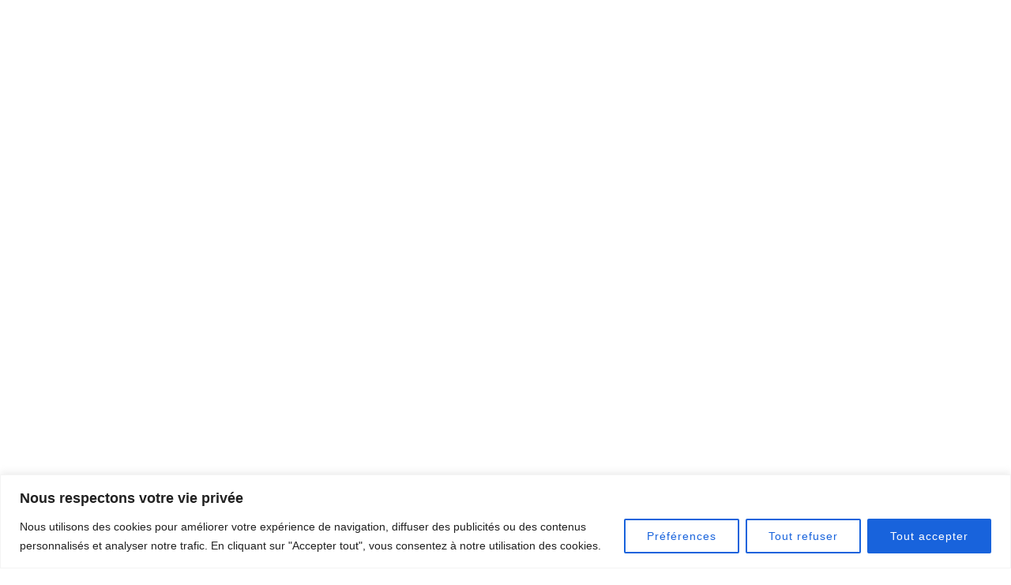

--- FILE ---
content_type: text/html; charset=UTF-8
request_url: https://doubledparis.fr/lea-paci-ofni-w9n/
body_size: 19091
content:
<!doctype html>
<html lang="fr-FR" xmlns:og="http://opengraphprotocol.org/schema/" xmlns:fb="http://www.facebook.com/2008/fbml">
<head>
	<meta http-equiv="Content-Type" content="text/html; charset=UTF-8" />
	<meta name="viewport" content="width=device-width, initial-scale=1, maximum-scale=1" />
	<link rel="profile" href="http://gmpg.org/xfn/11" />
	<link rel="pingback" href="https://doubledparis.fr/xmlrpc.php" />
	<link rel="shortcut icon" href="https://doubledparis.fr/wp-content/uploads/2016/02/favIconDD.png" /><title>LÃ©a Paci « OFNI » (W9) &#8211; DDParis</title>
<meta name='robots' content='max-image-preview:large' />
<link rel='dns-prefetch' href='//fonts.googleapis.com' />
<link rel='dns-prefetch' href='//v0.wordpress.com' />
<link rel='dns-prefetch' href='//i0.wp.com' />
<link rel="alternate" type="application/rss+xml" title="DDParis &raquo; Flux" href="https://doubledparis.fr/feed/" />
<link rel="alternate" type="application/rss+xml" title="DDParis &raquo; Flux des commentaires" href="https://doubledparis.fr/comments/feed/" />
<link rel="alternate" type="application/rss+xml" title="DDParis &raquo; LÃ©a Paci « OFNI » (W9) Flux des commentaires" href="https://doubledparis.fr/lea-paci-ofni-w9n/feed/" />
<meta property="og:title" content="LÃ©a Paci &quot;OFNI&quot; (W9)"/><meta property="og:type" content="article"/><meta property="og:url" content="https://doubledparis.fr/lea-paci-ofni-w9n/"/><meta property="og:site_name" content="DDParis"/><meta property="og:description" content="Une Ã©quipe Double D trÃ¨s jeune, pour une"/><meta property="og:image" content="https://i0.wp.com/doubledparis.fr/wp-content/uploads/2017/03/IMG_2213-1.jpg?fit=3264%2C1803&#038;ssl=1"/><script type="text/javascript">
window._wpemojiSettings = {"baseUrl":"https:\/\/s.w.org\/images\/core\/emoji\/14.0.0\/72x72\/","ext":".png","svgUrl":"https:\/\/s.w.org\/images\/core\/emoji\/14.0.0\/svg\/","svgExt":".svg","source":{"concatemoji":"https:\/\/doubledparis.fr\/wp-includes\/js\/wp-emoji-release.min.js?ver=6.1.1"}};
/*! This file is auto-generated */
!function(e,a,t){var n,r,o,i=a.createElement("canvas"),p=i.getContext&&i.getContext("2d");function s(e,t){var a=String.fromCharCode,e=(p.clearRect(0,0,i.width,i.height),p.fillText(a.apply(this,e),0,0),i.toDataURL());return p.clearRect(0,0,i.width,i.height),p.fillText(a.apply(this,t),0,0),e===i.toDataURL()}function c(e){var t=a.createElement("script");t.src=e,t.defer=t.type="text/javascript",a.getElementsByTagName("head")[0].appendChild(t)}for(o=Array("flag","emoji"),t.supports={everything:!0,everythingExceptFlag:!0},r=0;r<o.length;r++)t.supports[o[r]]=function(e){if(p&&p.fillText)switch(p.textBaseline="top",p.font="600 32px Arial",e){case"flag":return s([127987,65039,8205,9895,65039],[127987,65039,8203,9895,65039])?!1:!s([55356,56826,55356,56819],[55356,56826,8203,55356,56819])&&!s([55356,57332,56128,56423,56128,56418,56128,56421,56128,56430,56128,56423,56128,56447],[55356,57332,8203,56128,56423,8203,56128,56418,8203,56128,56421,8203,56128,56430,8203,56128,56423,8203,56128,56447]);case"emoji":return!s([129777,127995,8205,129778,127999],[129777,127995,8203,129778,127999])}return!1}(o[r]),t.supports.everything=t.supports.everything&&t.supports[o[r]],"flag"!==o[r]&&(t.supports.everythingExceptFlag=t.supports.everythingExceptFlag&&t.supports[o[r]]);t.supports.everythingExceptFlag=t.supports.everythingExceptFlag&&!t.supports.flag,t.DOMReady=!1,t.readyCallback=function(){t.DOMReady=!0},t.supports.everything||(n=function(){t.readyCallback()},a.addEventListener?(a.addEventListener("DOMContentLoaded",n,!1),e.addEventListener("load",n,!1)):(e.attachEvent("onload",n),a.attachEvent("onreadystatechange",function(){"complete"===a.readyState&&t.readyCallback()})),(e=t.source||{}).concatemoji?c(e.concatemoji):e.wpemoji&&e.twemoji&&(c(e.twemoji),c(e.wpemoji)))}(window,document,window._wpemojiSettings);
</script>
<style type="text/css">
img.wp-smiley,
img.emoji {
	display: inline !important;
	border: none !important;
	box-shadow: none !important;
	height: 1em !important;
	width: 1em !important;
	margin: 0 0.07em !important;
	vertical-align: -0.1em !important;
	background: none !important;
	padding: 0 !important;
}
</style>
	<link rel='stylesheet' id='wp-block-library-css' href='https://doubledparis.fr/wp-includes/css/dist/block-library/style.min.css?ver=6.1.1' type='text/css' media='all' />
<style id='wp-block-library-inline-css' type='text/css'>
.has-text-align-justify{text-align:justify;}
</style>
<link rel='stylesheet' id='mediaelement-css' href='https://doubledparis.fr/wp-includes/js/mediaelement/mediaelementplayer-legacy.min.css?ver=4.2.17' type='text/css' media='all' />
<link rel='stylesheet' id='wp-mediaelement-css' href='https://doubledparis.fr/wp-includes/js/mediaelement/wp-mediaelement.min.css?ver=6.1.1' type='text/css' media='all' />
<link rel='stylesheet' id='classic-theme-styles-css' href='https://doubledparis.fr/wp-includes/css/classic-themes.min.css?ver=1' type='text/css' media='all' />
<style id='global-styles-inline-css' type='text/css'>
body{--wp--preset--color--black: #000000;--wp--preset--color--cyan-bluish-gray: #abb8c3;--wp--preset--color--white: #ffffff;--wp--preset--color--pale-pink: #f78da7;--wp--preset--color--vivid-red: #cf2e2e;--wp--preset--color--luminous-vivid-orange: #ff6900;--wp--preset--color--luminous-vivid-amber: #fcb900;--wp--preset--color--light-green-cyan: #7bdcb5;--wp--preset--color--vivid-green-cyan: #00d084;--wp--preset--color--pale-cyan-blue: #8ed1fc;--wp--preset--color--vivid-cyan-blue: #0693e3;--wp--preset--color--vivid-purple: #9b51e0;--wp--preset--gradient--vivid-cyan-blue-to-vivid-purple: linear-gradient(135deg,rgba(6,147,227,1) 0%,rgb(155,81,224) 100%);--wp--preset--gradient--light-green-cyan-to-vivid-green-cyan: linear-gradient(135deg,rgb(122,220,180) 0%,rgb(0,208,130) 100%);--wp--preset--gradient--luminous-vivid-amber-to-luminous-vivid-orange: linear-gradient(135deg,rgba(252,185,0,1) 0%,rgba(255,105,0,1) 100%);--wp--preset--gradient--luminous-vivid-orange-to-vivid-red: linear-gradient(135deg,rgba(255,105,0,1) 0%,rgb(207,46,46) 100%);--wp--preset--gradient--very-light-gray-to-cyan-bluish-gray: linear-gradient(135deg,rgb(238,238,238) 0%,rgb(169,184,195) 100%);--wp--preset--gradient--cool-to-warm-spectrum: linear-gradient(135deg,rgb(74,234,220) 0%,rgb(151,120,209) 20%,rgb(207,42,186) 40%,rgb(238,44,130) 60%,rgb(251,105,98) 80%,rgb(254,248,76) 100%);--wp--preset--gradient--blush-light-purple: linear-gradient(135deg,rgb(255,206,236) 0%,rgb(152,150,240) 100%);--wp--preset--gradient--blush-bordeaux: linear-gradient(135deg,rgb(254,205,165) 0%,rgb(254,45,45) 50%,rgb(107,0,62) 100%);--wp--preset--gradient--luminous-dusk: linear-gradient(135deg,rgb(255,203,112) 0%,rgb(199,81,192) 50%,rgb(65,88,208) 100%);--wp--preset--gradient--pale-ocean: linear-gradient(135deg,rgb(255,245,203) 0%,rgb(182,227,212) 50%,rgb(51,167,181) 100%);--wp--preset--gradient--electric-grass: linear-gradient(135deg,rgb(202,248,128) 0%,rgb(113,206,126) 100%);--wp--preset--gradient--midnight: linear-gradient(135deg,rgb(2,3,129) 0%,rgb(40,116,252) 100%);--wp--preset--duotone--dark-grayscale: url('#wp-duotone-dark-grayscale');--wp--preset--duotone--grayscale: url('#wp-duotone-grayscale');--wp--preset--duotone--purple-yellow: url('#wp-duotone-purple-yellow');--wp--preset--duotone--blue-red: url('#wp-duotone-blue-red');--wp--preset--duotone--midnight: url('#wp-duotone-midnight');--wp--preset--duotone--magenta-yellow: url('#wp-duotone-magenta-yellow');--wp--preset--duotone--purple-green: url('#wp-duotone-purple-green');--wp--preset--duotone--blue-orange: url('#wp-duotone-blue-orange');--wp--preset--font-size--small: 13px;--wp--preset--font-size--medium: 20px;--wp--preset--font-size--large: 36px;--wp--preset--font-size--x-large: 42px;--wp--preset--spacing--20: 0.44rem;--wp--preset--spacing--30: 0.67rem;--wp--preset--spacing--40: 1rem;--wp--preset--spacing--50: 1.5rem;--wp--preset--spacing--60: 2.25rem;--wp--preset--spacing--70: 3.38rem;--wp--preset--spacing--80: 5.06rem;}:where(.is-layout-flex){gap: 0.5em;}body .is-layout-flow > .alignleft{float: left;margin-inline-start: 0;margin-inline-end: 2em;}body .is-layout-flow > .alignright{float: right;margin-inline-start: 2em;margin-inline-end: 0;}body .is-layout-flow > .aligncenter{margin-left: auto !important;margin-right: auto !important;}body .is-layout-constrained > .alignleft{float: left;margin-inline-start: 0;margin-inline-end: 2em;}body .is-layout-constrained > .alignright{float: right;margin-inline-start: 2em;margin-inline-end: 0;}body .is-layout-constrained > .aligncenter{margin-left: auto !important;margin-right: auto !important;}body .is-layout-constrained > :where(:not(.alignleft):not(.alignright):not(.alignfull)){max-width: var(--wp--style--global--content-size);margin-left: auto !important;margin-right: auto !important;}body .is-layout-constrained > .alignwide{max-width: var(--wp--style--global--wide-size);}body .is-layout-flex{display: flex;}body .is-layout-flex{flex-wrap: wrap;align-items: center;}body .is-layout-flex > *{margin: 0;}:where(.wp-block-columns.is-layout-flex){gap: 2em;}.has-black-color{color: var(--wp--preset--color--black) !important;}.has-cyan-bluish-gray-color{color: var(--wp--preset--color--cyan-bluish-gray) !important;}.has-white-color{color: var(--wp--preset--color--white) !important;}.has-pale-pink-color{color: var(--wp--preset--color--pale-pink) !important;}.has-vivid-red-color{color: var(--wp--preset--color--vivid-red) !important;}.has-luminous-vivid-orange-color{color: var(--wp--preset--color--luminous-vivid-orange) !important;}.has-luminous-vivid-amber-color{color: var(--wp--preset--color--luminous-vivid-amber) !important;}.has-light-green-cyan-color{color: var(--wp--preset--color--light-green-cyan) !important;}.has-vivid-green-cyan-color{color: var(--wp--preset--color--vivid-green-cyan) !important;}.has-pale-cyan-blue-color{color: var(--wp--preset--color--pale-cyan-blue) !important;}.has-vivid-cyan-blue-color{color: var(--wp--preset--color--vivid-cyan-blue) !important;}.has-vivid-purple-color{color: var(--wp--preset--color--vivid-purple) !important;}.has-black-background-color{background-color: var(--wp--preset--color--black) !important;}.has-cyan-bluish-gray-background-color{background-color: var(--wp--preset--color--cyan-bluish-gray) !important;}.has-white-background-color{background-color: var(--wp--preset--color--white) !important;}.has-pale-pink-background-color{background-color: var(--wp--preset--color--pale-pink) !important;}.has-vivid-red-background-color{background-color: var(--wp--preset--color--vivid-red) !important;}.has-luminous-vivid-orange-background-color{background-color: var(--wp--preset--color--luminous-vivid-orange) !important;}.has-luminous-vivid-amber-background-color{background-color: var(--wp--preset--color--luminous-vivid-amber) !important;}.has-light-green-cyan-background-color{background-color: var(--wp--preset--color--light-green-cyan) !important;}.has-vivid-green-cyan-background-color{background-color: var(--wp--preset--color--vivid-green-cyan) !important;}.has-pale-cyan-blue-background-color{background-color: var(--wp--preset--color--pale-cyan-blue) !important;}.has-vivid-cyan-blue-background-color{background-color: var(--wp--preset--color--vivid-cyan-blue) !important;}.has-vivid-purple-background-color{background-color: var(--wp--preset--color--vivid-purple) !important;}.has-black-border-color{border-color: var(--wp--preset--color--black) !important;}.has-cyan-bluish-gray-border-color{border-color: var(--wp--preset--color--cyan-bluish-gray) !important;}.has-white-border-color{border-color: var(--wp--preset--color--white) !important;}.has-pale-pink-border-color{border-color: var(--wp--preset--color--pale-pink) !important;}.has-vivid-red-border-color{border-color: var(--wp--preset--color--vivid-red) !important;}.has-luminous-vivid-orange-border-color{border-color: var(--wp--preset--color--luminous-vivid-orange) !important;}.has-luminous-vivid-amber-border-color{border-color: var(--wp--preset--color--luminous-vivid-amber) !important;}.has-light-green-cyan-border-color{border-color: var(--wp--preset--color--light-green-cyan) !important;}.has-vivid-green-cyan-border-color{border-color: var(--wp--preset--color--vivid-green-cyan) !important;}.has-pale-cyan-blue-border-color{border-color: var(--wp--preset--color--pale-cyan-blue) !important;}.has-vivid-cyan-blue-border-color{border-color: var(--wp--preset--color--vivid-cyan-blue) !important;}.has-vivid-purple-border-color{border-color: var(--wp--preset--color--vivid-purple) !important;}.has-vivid-cyan-blue-to-vivid-purple-gradient-background{background: var(--wp--preset--gradient--vivid-cyan-blue-to-vivid-purple) !important;}.has-light-green-cyan-to-vivid-green-cyan-gradient-background{background: var(--wp--preset--gradient--light-green-cyan-to-vivid-green-cyan) !important;}.has-luminous-vivid-amber-to-luminous-vivid-orange-gradient-background{background: var(--wp--preset--gradient--luminous-vivid-amber-to-luminous-vivid-orange) !important;}.has-luminous-vivid-orange-to-vivid-red-gradient-background{background: var(--wp--preset--gradient--luminous-vivid-orange-to-vivid-red) !important;}.has-very-light-gray-to-cyan-bluish-gray-gradient-background{background: var(--wp--preset--gradient--very-light-gray-to-cyan-bluish-gray) !important;}.has-cool-to-warm-spectrum-gradient-background{background: var(--wp--preset--gradient--cool-to-warm-spectrum) !important;}.has-blush-light-purple-gradient-background{background: var(--wp--preset--gradient--blush-light-purple) !important;}.has-blush-bordeaux-gradient-background{background: var(--wp--preset--gradient--blush-bordeaux) !important;}.has-luminous-dusk-gradient-background{background: var(--wp--preset--gradient--luminous-dusk) !important;}.has-pale-ocean-gradient-background{background: var(--wp--preset--gradient--pale-ocean) !important;}.has-electric-grass-gradient-background{background: var(--wp--preset--gradient--electric-grass) !important;}.has-midnight-gradient-background{background: var(--wp--preset--gradient--midnight) !important;}.has-small-font-size{font-size: var(--wp--preset--font-size--small) !important;}.has-medium-font-size{font-size: var(--wp--preset--font-size--medium) !important;}.has-large-font-size{font-size: var(--wp--preset--font-size--large) !important;}.has-x-large-font-size{font-size: var(--wp--preset--font-size--x-large) !important;}
.wp-block-navigation a:where(:not(.wp-element-button)){color: inherit;}
:where(.wp-block-columns.is-layout-flex){gap: 2em;}
.wp-block-pullquote{font-size: 1.5em;line-height: 1.6;}
</style>
<link rel='stylesheet' id='contact-form-7-css' href='https://doubledparis.fr/wp-content/plugins/contact-form-7/includes/css/styles.css?ver=5.7.1' type='text/css' media='all' />
<link rel='stylesheet' id='MainStyle-css' href='https://doubledparis.fr/wp-content/themes/doubled_howl_child_theme/style.css?ver=screen' type='text/css' media='all' />
<style id='MainStyle-inline-css' type='text/css'>

.entry-content h1,
.entry-content h2,
.entry-content h3,
.entry-content h4,
.entry-content h5,
.entry-content h6,
.hero-text-wrap,
.client-say,
.sidebar h3,
.homemenu,
.mtheme-button,
#header-searchform #hs,
.vertical-menu,
.wpcf7-form p,
.toggle-menu-list li a,
.blog-details-section-inner,
.responsive-mobile-menu,
.page-link,
.entry-title h1,
.entry-title h2 {
		font-family: "Raleway","Helvetica Neue",Helvetica,Arial,sans-serif;
	}

		.title-container-wrap {
			background-image:url();
			background-repeat:repeat;
			background-attachment:fixed;
			background-position: 50% 0;
			background-size:cover;
		}

		.title-container .entry-title h1 {
			color:;
		}

		body.header-compact .title-container-wrap {
			background-color:;
		}
</style>
<link rel='stylesheet' id='navMenuCSS-css' href='https://doubledparis.fr/wp-content/themes/howl/css/menu/superfish.css?ver=6.1.1' type='text/css' media='screen' />
<link rel='stylesheet' id='owlcarousel_css-css' href='https://doubledparis.fr/wp-content/themes/howl/css/owlcarousel/owl.carousel.css?ver=6.1.1' type='text/css' media='screen' />
<link rel='stylesheet' id='magnific_lightbox-css' href='https://doubledparis.fr/wp-content/themes/howl/css/magnific/magnific-popup.css?ver=6.1.1' type='text/css' media='screen' />
<link rel='stylesheet' id='Animations-css' href='https://doubledparis.fr/wp-content/themes/howl/css/animations.css?ver=6.1.1' type='text/css' media='screen' />
<link rel='stylesheet' id='fontAwesome-css' href='https://doubledparis.fr/wp-content/themes/howl/css/fonts/font-awesome/css/font-awesome.min.css?ver=6.1.1' type='text/css' media='screen' />
<link rel='stylesheet' id='etFonts-css' href='https://doubledparis.fr/wp-content/themes/howl/css/fonts/et-fonts/et-fonts.css?ver=6.1.1' type='text/css' media='screen' />
<link rel='stylesheet' id='featherFonts-css' href='https://doubledparis.fr/wp-content/themes/howl/css/fonts/feather-webfont/feather.css?ver=6.1.1' type='text/css' media='screen' />
<link rel='stylesheet' id='lineFonts-css' href='https://doubledparis.fr/wp-content/themes/howl/css/fonts/fontello/css/fontello.css?ver=6.1.1' type='text/css' media='screen' />
<link rel='stylesheet' id='simepleLineFont-css' href='https://doubledparis.fr/wp-content/themes/howl/css/fonts/simple-line-icons/simple-line-icons.css?ver=6.1.1' type='text/css' media='screen' />
<link rel='stylesheet' id='MobileMenuCSS-css' href='https://doubledparis.fr/wp-content/themes/howl/css/menu/mobile-menu.css?ver=6.1.1' type='text/css' media='screen' />
<link rel='stylesheet' id='css_jplayer-css' href='https://doubledparis.fr/wp-content/themes/howl/css/html5player/jplayer.dark.css?ver=6.1.1' type='text/css' media='screen' />
<link rel='stylesheet' id='mtheme-ie-css' href='https://doubledparis.fr/wp-content/themes/howl/css/ie.css?ver=6.1.1' type='text/css' media='all' />
<link rel='stylesheet' id='Raleway-css' href='http://fonts.googleapis.com/css?family=Raleway:400,900,800,700,600,500,300,200,100' type='text/css' media='screen' />
<link rel='stylesheet' id='PT_Sans-css' href='http://fonts.googleapis.com/css?family=PT+Sans:400,400italic,700,700italic' type='text/css' media='screen' />
<link rel='stylesheet' id='PT_Mono-css' href='http://fonts.googleapis.com/css?family=PT+Mono' type='text/css' media='screen' />
<link rel='stylesheet' id='ResponsiveCSS-css' href='https://doubledparis.fr/wp-content/themes/howl/css/responsive.css?ver=6.1.1' type='text/css' media='screen' />
<style id='ResponsiveCSS-inline-css' type='text/css'>
.logo img { width: 178px; }.logo-mobile .logoimage { width: 131px; }.logo-mobile .logoimage { height: auto; }body { background: url() no-repeat center center fixed; 
-webkit-background-size: cover;
-moz-background-size: cover;
-o-background-size: cover;
background-size: cover;}.grid-preloader-accent{fill:#000000;}.homemenu .sf-menu .mega-item .children-depth-0, .homemenu ul ul{background-color:#0a0a0a;}.mainmenu-navigation .homemenu ul ul li a{color:#cc3333;}.mainmenu-navigation .homemenu ul ul li:hover>a {color:#cc3333;}.footer-container-wrap, .footer-container{background:#000000;}#footer h3{color:#ffffff;}
</style>
<link rel='stylesheet' id='jetpack_css-css' href='https://doubledparis.fr/wp-content/plugins/jetpack/css/jetpack.css?ver=11.6.2' type='text/css' media='all' />
<script type='text/javascript' id='cookie-law-info-js-extra'>
/* <![CDATA[ */
var _ckyConfig = {"_ipData":[],"_assetsURL":"https:\/\/doubledparis.fr\/wp-content\/plugins\/cookie-law-info\/lite\/frontend\/images\/","_publicURL":"https:\/\/doubledparis.fr","_expiry":"365","_categories":[{"name":"N\u00e9cessaires","slug":"necessary","isNecessary":true,"ccpaDoNotSell":true,"cookies":[],"active":true,"defaultConsent":{"gdpr":true,"ccpa":true}},{"name":"Fonctionnel","slug":"functional","isNecessary":false,"ccpaDoNotSell":true,"cookies":[],"active":true,"defaultConsent":{"gdpr":false,"ccpa":false}},{"name":"Analytique","slug":"analytics","isNecessary":false,"ccpaDoNotSell":true,"cookies":[],"active":true,"defaultConsent":{"gdpr":false,"ccpa":false}},{"name":"Performance","slug":"performance","isNecessary":false,"ccpaDoNotSell":true,"cookies":[],"active":true,"defaultConsent":{"gdpr":false,"ccpa":false}},{"name":"Publicit\u00e9","slug":"advertisement","isNecessary":false,"ccpaDoNotSell":true,"cookies":[],"active":true,"defaultConsent":{"gdpr":false,"ccpa":false}}],"_activeLaw":"gdpr","_rootDomain":"","_block":"1","_showBanner":"1","_bannerConfig":{"settings":{"type":"banner","position":"bottom","applicableLaw":"gdpr"},"behaviours":{"reloadBannerOnAccept":false,"loadAnalyticsByDefault":false,"animations":{"onLoad":"animate","onHide":"sticky"}},"config":{"revisitConsent":{"status":false,"tag":"revisit-consent","position":"bottom-left","meta":{"url":"#"},"styles":{"background-color":"#0056A7"},"elements":{"title":{"type":"text","tag":"revisit-consent-title","status":true,"styles":{"color":"#0056a7"}}}},"preferenceCenter":{"toggle":{"status":true,"tag":"detail-category-toggle","type":"toggle","states":{"active":{"styles":{"background-color":"#1863DC"}},"inactive":{"styles":{"background-color":"#D0D5D2"}}}}},"categoryPreview":{"status":false,"toggle":{"status":true,"tag":"detail-category-preview-toggle","type":"toggle","states":{"active":{"styles":{"background-color":"#1863DC"}},"inactive":{"styles":{"background-color":"#D0D5D2"}}}}},"videoPlaceholder":{"status":true,"styles":{"background-color":"#000000","border-color":"#000000cc","color":"#ffffff"}},"readMore":{"status":false,"tag":"readmore-button","type":"link","meta":{"noFollow":true,"newTab":true},"styles":{"color":"#1863DC","background-color":"transparent","border-color":"transparent"}},"auditTable":{"status":true},"optOption":{"status":true,"toggle":{"status":true,"tag":"optout-option-toggle","type":"toggle","states":{"active":{"styles":{"background-color":"#1863dc"}},"inactive":{"styles":{"background-color":"#FFFFFF"}}}}}}},"_version":"3.0.7","_logConsent":"1","_tags":[{"tag":"accept-button","styles":{"color":"#FFFFFF","background-color":"#1863DC","border-color":"#1863DC"}},{"tag":"reject-button","styles":{"color":"#1863DC","background-color":"transparent","border-color":"#1863DC"}},{"tag":"settings-button","styles":{"color":"#1863DC","background-color":"transparent","border-color":"#1863DC"}},{"tag":"readmore-button","styles":{"color":"#1863DC","background-color":"transparent","border-color":"transparent"}},{"tag":"donotsell-button","styles":{"color":"#1863DC","background-color":"transparent","border-color":"transparent"}},{"tag":"accept-button","styles":{"color":"#FFFFFF","background-color":"#1863DC","border-color":"#1863DC"}},{"tag":"revisit-consent","styles":{"background-color":"#0056A7"}}],"_shortCodes":[{"key":"cky_readmore","content":"<a href=\"#\" class=\"cky-policy\" aria-label=\"En savoir plus\" target=\"_blank\" rel=\"noopener\" data-cky-tag=\"readmore-button\">En savoir plus<\/a>","tag":"readmore-button","status":false,"attributes":{"rel":"nofollow","target":"_blank"}},{"key":"cky_show_desc","content":"<button class=\"cky-show-desc-btn\" data-cky-tag=\"show-desc-button\" aria-label=\"Show more\">Show more<\/button>","tag":"show-desc-button","status":true,"attributes":[]},{"key":"cky_hide_desc","content":"<button class=\"cky-show-desc-btn\" data-cky-tag=\"hide-desc-button\" aria-label=\"Show less\">Show less<\/button>","tag":"hide-desc-button","status":true,"attributes":[]},{"key":"cky_category_toggle_label","content":"[cky_{{status}}_category_label] [cky_preference_{{category_slug}}_title]","tag":"","status":true,"attributes":[]},{"key":"cky_enable_category_label","content":"Enable","tag":"","status":true,"attributes":[]},{"key":"cky_disable_category_label","content":"Disable","tag":"","status":true,"attributes":[]},{"key":"cky_video_placeholder","content":"<div class=\"video-placeholder-normal\" data-cky-tag=\"video-placeholder\" id=\"[UNIQUEID]\"><p class=\"video-placeholder-text-normal\" data-cky-tag=\"placeholder-title\">Please accept the cookie consent<\/p><\/div>","tag":"","status":true,"attributes":[]},{"key":"cky_enable_optout_label","content":"Enable","tag":"","status":true,"attributes":[]},{"key":"cky_disable_optout_label","content":"Disable","tag":"","status":true,"attributes":[]},{"key":"cky_optout_toggle_label","content":"[cky_{{status}}_optout_label] [cky_optout_option_title]","tag":"","status":true,"attributes":[]},{"key":"cky_optout_option_title","content":"Do Not Sell My Personal Information","tag":"","status":true,"attributes":[]},{"key":"cky_optout_close_label","content":"Close","tag":"","status":true,"attributes":[]}],"_rtl":"","_providersToBlock":[]};
var _ckyStyles = {"css":".cky-overlay{background: #000000; opacity: 0.4; position: fixed; top: 0; left: 0; width: 100%; height: 100%; z-index: 99999999;}.cky-hide{display: none;}.cky-btn-revisit-wrapper{display: flex; align-items: center; justify-content: center; background: #0056a7; width: 45px; height: 45px; border-radius: 50%; position: fixed; z-index: 999999; cursor: pointer;}.cky-revisit-bottom-left{bottom: 15px; left: 15px;}.cky-revisit-bottom-right{bottom: 15px; right: 15px;}.cky-btn-revisit-wrapper .cky-btn-revisit{display: flex; align-items: center; justify-content: center; background: none; border: none; cursor: pointer; position: relative; margin: 0; padding: 0;}.cky-btn-revisit-wrapper .cky-btn-revisit img{max-width: fit-content; margin: 0; height: 30px; width: 30px;}.cky-revisit-bottom-left:hover::before{content: attr(data-tooltip); position: absolute; background: #4e4b66; color: #ffffff; left: calc(100% + 7px); font-size: 12px; line-height: 16px; width: max-content; padding: 4px 8px; border-radius: 4px;}.cky-revisit-bottom-left:hover::after{position: absolute; content: \"\"; border: 5px solid transparent; left: calc(100% + 2px); border-left-width: 0; border-right-color: #4e4b66;}.cky-revisit-bottom-right:hover::before{content: attr(data-tooltip); position: absolute; background: #4e4b66; color: #ffffff; right: calc(100% + 7px); font-size: 12px; line-height: 16px; width: max-content; padding: 4px 8px; border-radius: 4px;}.cky-revisit-bottom-right:hover::after{position: absolute; content: \"\"; border: 5px solid transparent; right: calc(100% + 2px); border-right-width: 0; border-left-color: #4e4b66;}.cky-revisit-hide{display: none;}.cky-consent-container{position: fixed; width: 100%; box-sizing: border-box; z-index: 9999999;}.cky-consent-container .cky-consent-bar{background: #ffffff; border: 1px solid; padding: 16.5px 24px; box-shadow: 0 -1px 10px 0 #acabab4d;}.cky-banner-bottom{bottom: 0; left: 0;}.cky-banner-top{top: 0; left: 0;}.cky-custom-brand-logo-wrapper .cky-custom-brand-logo{width: 100px; height: auto; margin: 0 0 12px 0;}.cky-notice .cky-title{color: #212121; font-weight: 700; font-size: 18px; line-height: 24px; margin: 0 0 12px 0;}.cky-notice-group{display: flex; justify-content: space-between; align-items: center; font-size: 14px; line-height: 24px; font-weight: 400;}.cky-notice-des *,.cky-preference-content-wrapper *,.cky-accordion-header-des *,.cky-gpc-wrapper .cky-gpc-desc *{font-size: 14px;}.cky-notice-des{color: #212121; font-size: 14px; line-height: 24px; font-weight: 400;}.cky-notice-des img{height: 25px; width: 25px;}.cky-consent-bar .cky-notice-des p,.cky-gpc-wrapper .cky-gpc-desc p,.cky-preference-body-wrapper .cky-preference-content-wrapper p,.cky-accordion-header-wrapper .cky-accordion-header-des p,.cky-cookie-des-table li div:last-child p{color: inherit; margin-top: 0;}.cky-notice-des P:last-child,.cky-preference-content-wrapper p:last-child,.cky-cookie-des-table li div:last-child p:last-child,.cky-gpc-wrapper .cky-gpc-desc p:last-child{margin-bottom: 0;}.cky-notice-des a.cky-policy,.cky-notice-des button.cky-policy{font-size: 14px; color: #1863dc; white-space: nowrap; cursor: pointer; background: transparent; border: 1px solid; text-decoration: underline;}.cky-notice-des button.cky-policy{padding: 0;}.cky-notice-des a.cky-policy:focus-visible,.cky-notice-des button.cky-policy:focus-visible,.cky-preference-content-wrapper .cky-show-desc-btn:focus-visible,.cky-accordion-header .cky-accordion-btn:focus-visible,.cky-preference-header .cky-btn-close:focus-visible,.cky-switch input[type=\"checkbox\"]:focus-visible,.cky-footer-wrapper a:focus-visible,.cky-btn:focus-visible{outline: 2px solid #1863dc; outline-offset: 2px;}.cky-btn:focus:not(:focus-visible),.cky-accordion-header .cky-accordion-btn:focus:not(:focus-visible),.cky-preference-content-wrapper .cky-show-desc-btn:focus:not(:focus-visible),.cky-btn-revisit-wrapper .cky-btn-revisit:focus:not(:focus-visible),.cky-preference-header .cky-btn-close:focus:not(:focus-visible),.cky-consent-bar .cky-banner-btn-close:focus:not(:focus-visible){outline: 0;}button.cky-show-desc-btn:not(:hover):not(:active){color: #1863dc; background: transparent;}button.cky-accordion-btn:not(:hover):not(:active),button.cky-banner-btn-close:not(:hover):not(:active),button.cky-btn-close:not(:hover):not(:active),button.cky-btn-revisit:not(:hover):not(:active){background: transparent;}.cky-consent-bar button:hover,.cky-modal.cky-modal-open button:hover,.cky-consent-bar button:focus,.cky-modal.cky-modal-open button:focus{text-decoration: none;}.cky-notice-btn-wrapper{display: flex; justify-content: center; align-items: center; margin-left: 15px;}.cky-notice-btn-wrapper .cky-btn{text-shadow: none; box-shadow: none;}.cky-btn{font-size: 14px; font-family: inherit; line-height: 24px; padding: 8px 27px; font-weight: 500; margin: 0 8px 0 0; border-radius: 2px; white-space: nowrap; cursor: pointer; text-align: center; text-transform: none; min-height: 0;}.cky-btn:hover{opacity: 0.8;}.cky-btn-customize{color: #1863dc; background: transparent; border: 2px solid #1863dc;}.cky-btn-reject{color: #1863dc; background: transparent; border: 2px solid #1863dc;}.cky-btn-accept{background: #1863dc; color: #ffffff; border: 2px solid #1863dc;}.cky-btn:last-child{margin-right: 0;}@media (max-width: 768px){.cky-notice-group{display: block;}.cky-notice-btn-wrapper{margin-left: 0;}.cky-notice-btn-wrapper .cky-btn{flex: auto; max-width: 100%; margin-top: 10px; white-space: unset;}}@media (max-width: 576px){.cky-notice-btn-wrapper{flex-direction: column;}.cky-custom-brand-logo-wrapper, .cky-notice .cky-title, .cky-notice-des, .cky-notice-btn-wrapper{padding: 0 28px;}.cky-consent-container .cky-consent-bar{padding: 16.5px 0;}.cky-notice-des{max-height: 40vh; overflow-y: scroll;}.cky-notice-btn-wrapper .cky-btn{width: 100%; padding: 8px; margin-right: 0;}.cky-notice-btn-wrapper .cky-btn-accept{order: 1;}.cky-notice-btn-wrapper .cky-btn-reject{order: 3;}.cky-notice-btn-wrapper .cky-btn-customize{order: 2;}}@media (max-width: 425px){.cky-custom-brand-logo-wrapper, .cky-notice .cky-title, .cky-notice-des, .cky-notice-btn-wrapper{padding: 0 24px;}.cky-notice-btn-wrapper{flex-direction: column;}.cky-btn{width: 100%; margin: 10px 0 0 0;}.cky-notice-btn-wrapper .cky-btn-customize{order: 2;}.cky-notice-btn-wrapper .cky-btn-reject{order: 3;}.cky-notice-btn-wrapper .cky-btn-accept{order: 1; margin-top: 16px;}}@media (max-width: 352px){.cky-notice .cky-title{font-size: 16px;}.cky-notice-des *{font-size: 12px;}.cky-notice-des, .cky-btn{font-size: 12px;}}.cky-modal.cky-modal-open{display: flex; visibility: visible; -webkit-transform: translate(-50%, -50%); -moz-transform: translate(-50%, -50%); -ms-transform: translate(-50%, -50%); -o-transform: translate(-50%, -50%); transform: translate(-50%, -50%); top: 50%; left: 50%; transition: all 1s ease;}.cky-modal{box-shadow: 0 32px 68px rgba(0, 0, 0, 0.3); margin: 0 auto; position: fixed; max-width: 100%; background: #ffffff; top: 50%; box-sizing: border-box; border-radius: 6px; z-index: 999999999; color: #212121; -webkit-transform: translate(-50%, 100%); -moz-transform: translate(-50%, 100%); -ms-transform: translate(-50%, 100%); -o-transform: translate(-50%, 100%); transform: translate(-50%, 100%); visibility: hidden; transition: all 0s ease;}.cky-preference-center{max-height: 79vh; overflow: hidden; width: 845px; overflow: hidden; flex: 1 1 0; display: flex; flex-direction: column; border-radius: 6px;}.cky-preference-header{display: flex; align-items: center; justify-content: space-between; padding: 22px 24px; border-bottom: 1px solid;}.cky-preference-header .cky-preference-title{font-size: 18px; font-weight: 700; line-height: 24px;}.cky-preference-header .cky-btn-close{margin: 0; cursor: pointer; vertical-align: middle; padding: 0; background: none; border: none; width: auto; height: auto; min-height: 0; line-height: 0; text-shadow: none; box-shadow: none;}.cky-preference-header .cky-btn-close img{margin: 0; height: 10px; width: 10px;}.cky-preference-body-wrapper{padding: 0 24px; flex: 1; overflow: auto; box-sizing: border-box;}.cky-preference-content-wrapper,.cky-gpc-wrapper .cky-gpc-desc{font-size: 14px; line-height: 24px; font-weight: 400; padding: 12px 0;}.cky-preference-content-wrapper{border-bottom: 1px solid;}.cky-preference-content-wrapper img{height: 25px; width: 25px;}.cky-preference-content-wrapper .cky-show-desc-btn{font-size: 14px; font-family: inherit; color: #1863dc; text-decoration: none; line-height: 24px; padding: 0; margin: 0; white-space: nowrap; cursor: pointer; background: transparent; border-color: transparent; text-transform: none; min-height: 0; text-shadow: none; box-shadow: none;}.cky-accordion-wrapper{margin-bottom: 10px;}.cky-accordion{border-bottom: 1px solid;}.cky-accordion:last-child{border-bottom: none;}.cky-accordion .cky-accordion-item{display: flex; margin-top: 10px;}.cky-accordion .cky-accordion-body{display: none;}.cky-accordion.cky-accordion-active .cky-accordion-body{display: block; padding: 0 22px; margin-bottom: 16px;}.cky-accordion-header-wrapper{cursor: pointer; width: 100%;}.cky-accordion-item .cky-accordion-header{display: flex; justify-content: space-between; align-items: center;}.cky-accordion-header .cky-accordion-btn{font-size: 16px; font-family: inherit; color: #212121; line-height: 24px; background: none; border: none; font-weight: 700; padding: 0; margin: 0; cursor: pointer; text-transform: none; min-height: 0; text-shadow: none; box-shadow: none;}.cky-accordion-header .cky-always-active{color: #008000; font-weight: 600; line-height: 24px; font-size: 14px;}.cky-accordion-header-des{font-size: 14px; line-height: 24px; margin: 10px 0 16px 0;}.cky-accordion-chevron{margin-right: 22px; position: relative; cursor: pointer;}.cky-accordion-chevron-hide{display: none;}.cky-accordion .cky-accordion-chevron i::before{content: \"\"; position: absolute; border-right: 1.4px solid; border-bottom: 1.4px solid; border-color: inherit; height: 6px; width: 6px; -webkit-transform: rotate(-45deg); -moz-transform: rotate(-45deg); -ms-transform: rotate(-45deg); -o-transform: rotate(-45deg); transform: rotate(-45deg); transition: all 0.2s ease-in-out; top: 8px;}.cky-accordion.cky-accordion-active .cky-accordion-chevron i::before{-webkit-transform: rotate(45deg); -moz-transform: rotate(45deg); -ms-transform: rotate(45deg); -o-transform: rotate(45deg); transform: rotate(45deg);}.cky-audit-table{background: #f4f4f4; border-radius: 6px;}.cky-audit-table .cky-empty-cookies-text{color: inherit; font-size: 12px; line-height: 24px; margin: 0; padding: 10px;}.cky-audit-table .cky-cookie-des-table{font-size: 12px; line-height: 24px; font-weight: normal; padding: 15px 10px; border-bottom: 1px solid; border-bottom-color: inherit; margin: 0;}.cky-audit-table .cky-cookie-des-table:last-child{border-bottom: none;}.cky-audit-table .cky-cookie-des-table li{list-style-type: none; display: flex; padding: 3px 0;}.cky-audit-table .cky-cookie-des-table li:first-child{padding-top: 0;}.cky-cookie-des-table li div:first-child{width: 100px; font-weight: 600; word-break: break-word; word-wrap: break-word;}.cky-cookie-des-table li div:last-child{flex: 1; word-break: break-word; word-wrap: break-word; margin-left: 8px;}.cky-footer-shadow{display: block; width: 100%; height: 40px; background: linear-gradient(180deg, rgba(255, 255, 255, 0) 0%, #ffffff 100%); position: absolute; bottom: calc(100% - 1px);}.cky-footer-wrapper{position: relative;}.cky-prefrence-btn-wrapper{display: flex; flex-wrap: wrap; align-items: center; justify-content: center; padding: 22px 24px; border-top: 1px solid;}.cky-prefrence-btn-wrapper .cky-btn{flex: auto; max-width: 100%; text-shadow: none; box-shadow: none;}.cky-btn-preferences{color: #1863dc; background: transparent; border: 2px solid #1863dc;}.cky-preference-header,.cky-preference-body-wrapper,.cky-preference-content-wrapper,.cky-accordion-wrapper,.cky-accordion,.cky-accordion-wrapper,.cky-footer-wrapper,.cky-prefrence-btn-wrapper{border-color: inherit;}@media (max-width: 845px){.cky-modal{max-width: calc(100% - 16px);}}@media (max-width: 576px){.cky-modal{max-width: 100%;}.cky-preference-center{max-height: 100vh;}.cky-prefrence-btn-wrapper{flex-direction: column;}.cky-accordion.cky-accordion-active .cky-accordion-body{padding-right: 0;}.cky-prefrence-btn-wrapper .cky-btn{width: 100%; margin: 10px 0 0 0;}.cky-prefrence-btn-wrapper .cky-btn-reject{order: 3;}.cky-prefrence-btn-wrapper .cky-btn-accept{order: 1; margin-top: 0;}.cky-prefrence-btn-wrapper .cky-btn-preferences{order: 2;}}@media (max-width: 425px){.cky-accordion-chevron{margin-right: 15px;}.cky-notice-btn-wrapper{margin-top: 0;}.cky-accordion.cky-accordion-active .cky-accordion-body{padding: 0 15px;}}@media (max-width: 352px){.cky-preference-header .cky-preference-title{font-size: 16px;}.cky-preference-header{padding: 16px 24px;}.cky-preference-content-wrapper *, .cky-accordion-header-des *{font-size: 12px;}.cky-preference-content-wrapper, .cky-preference-content-wrapper .cky-show-more, .cky-accordion-header .cky-always-active, .cky-accordion-header-des, .cky-preference-content-wrapper .cky-show-desc-btn, .cky-notice-des a.cky-policy{font-size: 12px;}.cky-accordion-header .cky-accordion-btn{font-size: 14px;}}.cky-switch{display: flex;}.cky-switch input[type=\"checkbox\"]{position: relative; width: 44px; height: 24px; margin: 0; background: #d0d5d2; -webkit-appearance: none; border-radius: 50px; cursor: pointer; outline: 0; border: none; top: 0;}.cky-switch input[type=\"checkbox\"]:checked{background: #1863dc;}.cky-switch input[type=\"checkbox\"]:before{position: absolute; content: \"\"; height: 20px; width: 20px; left: 2px; bottom: 2px; border-radius: 50%; background-color: white; -webkit-transition: 0.4s; transition: 0.4s; margin: 0;}.cky-switch input[type=\"checkbox\"]:after{display: none;}.cky-switch input[type=\"checkbox\"]:checked:before{-webkit-transform: translateX(20px); -ms-transform: translateX(20px); transform: translateX(20px);}@media (max-width: 425px){.cky-switch input[type=\"checkbox\"]{width: 38px; height: 21px;}.cky-switch input[type=\"checkbox\"]:before{height: 17px; width: 17px;}.cky-switch input[type=\"checkbox\"]:checked:before{-webkit-transform: translateX(17px); -ms-transform: translateX(17px); transform: translateX(17px);}}.cky-consent-bar .cky-banner-btn-close{position: absolute; right: 9px; top: 5px; background: none; border: none; cursor: pointer; padding: 0; margin: 0; min-height: 0; line-height: 0; height: auto; width: auto; text-shadow: none; box-shadow: none;}.cky-consent-bar .cky-banner-btn-close img{height: 9px; width: 9px; margin: 0;}.cky-notice-btn-wrapper .cky-btn-do-not-sell{font-size: 14px; line-height: 24px; padding: 6px 0; margin: 0; font-weight: 500; background: none; border-radius: 2px; border: none; white-space: nowrap; cursor: pointer; text-align: left; color: #1863dc; background: transparent; border-color: transparent; box-shadow: none; text-shadow: none;}.cky-consent-bar .cky-banner-btn-close:focus-visible,.cky-notice-btn-wrapper .cky-btn-do-not-sell:focus-visible,.cky-opt-out-btn-wrapper .cky-btn:focus-visible,.cky-opt-out-checkbox-wrapper input[type=\"checkbox\"].cky-opt-out-checkbox:focus-visible{outline: 2px solid #1863dc; outline-offset: 2px;}@media (max-width: 768px){.cky-notice-btn-wrapper{margin-left: 0; margin-top: 10px; justify-content: left;}.cky-notice-btn-wrapper .cky-btn-do-not-sell{padding: 0;}}@media (max-width: 352px){.cky-notice-btn-wrapper .cky-btn-do-not-sell, .cky-notice-des a.cky-policy{font-size: 12px;}}.cky-opt-out-wrapper{padding: 12px 0;}.cky-opt-out-wrapper .cky-opt-out-checkbox-wrapper{display: flex; align-items: center;}.cky-opt-out-checkbox-wrapper .cky-opt-out-checkbox-label{font-size: 16px; font-weight: 700; line-height: 24px; margin: 0 0 0 12px; cursor: pointer;}.cky-opt-out-checkbox-wrapper input[type=\"checkbox\"].cky-opt-out-checkbox{background-color: #ffffff; border: 1px solid black; width: 20px; height: 18.5px; margin: 0; -webkit-appearance: none; position: relative; display: flex; align-items: center; justify-content: center; border-radius: 2px; cursor: pointer;}.cky-opt-out-checkbox-wrapper input[type=\"checkbox\"].cky-opt-out-checkbox:checked{background-color: #1863dc; border: none;}.cky-opt-out-checkbox-wrapper input[type=\"checkbox\"].cky-opt-out-checkbox:checked::after{left: 6px; bottom: 4px; width: 7px; height: 13px; border: solid #ffffff; border-width: 0 3px 3px 0; border-radius: 2px; -webkit-transform: rotate(45deg); -ms-transform: rotate(45deg); transform: rotate(45deg); content: \"\"; position: absolute; box-sizing: border-box;}.cky-opt-out-checkbox-wrapper.cky-disabled .cky-opt-out-checkbox-label,.cky-opt-out-checkbox-wrapper.cky-disabled input[type=\"checkbox\"].cky-opt-out-checkbox{cursor: no-drop;}.cky-gpc-wrapper{margin: 0 0 0 32px;}.cky-footer-wrapper .cky-opt-out-btn-wrapper{display: flex; flex-wrap: wrap; align-items: center; justify-content: center; padding: 22px 24px;}.cky-opt-out-btn-wrapper .cky-btn{flex: auto; max-width: 100%; text-shadow: none; box-shadow: none;}.cky-opt-out-btn-wrapper .cky-btn-cancel{border: 1px solid #dedfe0; background: transparent; color: #858585;}.cky-opt-out-btn-wrapper .cky-btn-confirm{background: #1863dc; color: #ffffff; border: 1px solid #1863dc;}@media (max-width: 352px){.cky-opt-out-checkbox-wrapper .cky-opt-out-checkbox-label{font-size: 14px;}.cky-gpc-wrapper .cky-gpc-desc, .cky-gpc-wrapper .cky-gpc-desc *{font-size: 12px;}.cky-opt-out-checkbox-wrapper input[type=\"checkbox\"].cky-opt-out-checkbox{width: 16px; height: 16px;}.cky-opt-out-checkbox-wrapper input[type=\"checkbox\"].cky-opt-out-checkbox:checked::after{left: 5px; bottom: 4px; width: 3px; height: 9px;}.cky-gpc-wrapper{margin: 0 0 0 28px;}}.video-placeholder-youtube{background-size: 100% 100%; background-position: center; background-repeat: no-repeat; background-color: #b2b0b059; position: relative; display: flex; align-items: center; justify-content: center; max-width: 100%;}.video-placeholder-text-youtube{text-align: center; align-items: center; padding: 10px 16px; background-color: #000000cc; color: #ffffff; border: 1px solid; border-radius: 2px; cursor: pointer;}.video-placeholder-normal{background-image: url(\"\/wp-content\/plugins\/cookie-law-info\/lite\/frontend\/images\/placeholder.svg\"); background-size: 80px; background-position: center; background-repeat: no-repeat; background-color: #b2b0b059; position: relative; display: flex; align-items: flex-end; justify-content: center; max-width: 100%;}.video-placeholder-text-normal{align-items: center; padding: 10px 16px; text-align: center; border: 1px solid; border-radius: 2px; cursor: pointer;}.cky-rtl{direction: rtl; text-align: right;}.cky-rtl .cky-banner-btn-close{left: 9px; right: auto;}.cky-rtl .cky-notice-btn-wrapper .cky-btn:last-child{margin-right: 8px;}.cky-rtl .cky-notice-btn-wrapper .cky-btn:first-child{margin-right: 0;}.cky-rtl .cky-notice-btn-wrapper{margin-left: 0; margin-right: 15px;}.cky-rtl .cky-prefrence-btn-wrapper .cky-btn{margin-right: 8px;}.cky-rtl .cky-prefrence-btn-wrapper .cky-btn:first-child{margin-right: 0;}.cky-rtl .cky-accordion .cky-accordion-chevron i::before{border: none; border-left: 1.4px solid; border-top: 1.4px solid; left: 12px;}.cky-rtl .cky-accordion.cky-accordion-active .cky-accordion-chevron i::before{-webkit-transform: rotate(-135deg); -moz-transform: rotate(-135deg); -ms-transform: rotate(-135deg); -o-transform: rotate(-135deg); transform: rotate(-135deg);}@media (max-width: 768px){.cky-rtl .cky-notice-btn-wrapper{margin-right: 0;}}@media (max-width: 576px){.cky-rtl .cky-notice-btn-wrapper .cky-btn:last-child{margin-right: 0;}.cky-rtl .cky-prefrence-btn-wrapper .cky-btn{margin-right: 0;}.cky-rtl .cky-accordion.cky-accordion-active .cky-accordion-body{padding: 0 22px 0 0;}}@media (max-width: 425px){.cky-rtl .cky-accordion.cky-accordion-active .cky-accordion-body{padding: 0 15px 0 0;}}.cky-rtl .cky-opt-out-btn-wrapper .cky-btn{margin-right: 12px;}.cky-rtl .cky-opt-out-btn-wrapper .cky-btn:first-child{margin-right: 0;}.cky-rtl .cky-opt-out-checkbox-wrapper .cky-opt-out-checkbox-label{margin: 0 12px 0 0;}"};
/* ]]> */
</script>
<script type='text/javascript' src='https://doubledparis.fr/wp-content/plugins/cookie-law-info/lite/frontend/js/script.min.js?ver=3.0.7' id='cookie-law-info-js'></script>
<script type='text/javascript' src='https://doubledparis.fr/wp-includes/js/jquery/jquery.min.js?ver=3.6.1' id='jquery-core-js'></script>
<script type='text/javascript' src='https://doubledparis.fr/wp-includes/js/jquery/jquery-migrate.min.js?ver=3.3.2' id='jquery-migrate-js'></script>
<link rel="https://api.w.org/" href="https://doubledparis.fr/wp-json/" /><link rel="alternate" type="application/json" href="https://doubledparis.fr/wp-json/wp/v2/posts/8762" /><link rel="EditURI" type="application/rsd+xml" title="RSD" href="https://doubledparis.fr/xmlrpc.php?rsd" />
<link rel="wlwmanifest" type="application/wlwmanifest+xml" href="https://doubledparis.fr/wp-includes/wlwmanifest.xml" />
<meta name="generator" content="WordPress 6.1.1" />
<link rel="canonical" href="https://doubledparis.fr/lea-paci-ofni-w9n/" />
<link rel='shortlink' href='https://wp.me/p7BrP5-2hk' />
<link rel="alternate" type="application/json+oembed" href="https://doubledparis.fr/wp-json/oembed/1.0/embed?url=https%3A%2F%2Fdoubledparis.fr%2Flea-paci-ofni-w9n%2F" />
<link rel="alternate" type="text/xml+oembed" href="https://doubledparis.fr/wp-json/oembed/1.0/embed?url=https%3A%2F%2Fdoubledparis.fr%2Flea-paci-ofni-w9n%2F&#038;format=xml" />
	<style>img#wpstats{display:none}</style>
		<script type="text/javascript">
var mtheme_uri="https://doubledparis.fr/wp-content/themes/howl";
</script>
			<style type="text/css">
				/* If html does not have either class, do not show lazy loaded images. */
				html:not( .jetpack-lazy-images-js-enabled ):not( .js ) .jetpack-lazy-image {
					display: none;
				}
			</style>
			<script>
				document.documentElement.classList.add(
					'jetpack-lazy-images-js-enabled'
				);
			</script>
		
<!-- Jetpack Open Graph Tags -->
<meta property="og:type" content="article" />
<meta property="og:title" content="LÃ©a Paci « OFNI » (W9)" />
<meta property="og:url" content="https://doubledparis.fr/lea-paci-ofni-w9n/" />
<meta property="og:description" content="Une Ã©quipe Double D trÃ¨s jeune, pour une artiste toute jeune dans une Ã©mission pour les jeunes, cohÃ©rent! Aux claviers Pablo Lanty (oui, le fils du fameux Alain Lanty) et au « pad » notre protÃ…" />
<meta property="article:published_time" content="2017-01-31T14:03:25+00:00" />
<meta property="article:modified_time" content="2017-03-01T16:59:24+00:00" />
<meta property="og:site_name" content="DDParis" />
<meta property="og:image" content="https://i0.wp.com/doubledparis.fr/wp-content/uploads/2017/03/IMG_2213-1.jpg?fit=1200%2C663&#038;ssl=1" />
<meta property="og:image:width" content="1200" />
<meta property="og:image:height" content="663" />
<meta property="og:image:alt" content="" />
<meta property="og:locale" content="fr_FR" />
<meta name="twitter:text:title" content="LÃ©a Paci « OFNI » (W9)" />
<meta name="twitter:image" content="https://i0.wp.com/doubledparis.fr/wp-content/uploads/2017/03/IMG_2213-1.jpg?fit=1200%2C663&#038;ssl=1&#038;w=640" />
<meta name="twitter:card" content="summary_large_image" />

<!-- End Jetpack Open Graph Tags -->
<link rel="icon" href="https://i0.wp.com/doubledparis.fr/wp-content/uploads/2016/02/favIconDD.png?fit=32%2C32&#038;ssl=1" sizes="32x32" />
<link rel="icon" href="https://i0.wp.com/doubledparis.fr/wp-content/uploads/2016/02/favIconDD.png?fit=32%2C32&#038;ssl=1" sizes="192x192" />
<link rel="apple-touch-icon" href="https://i0.wp.com/doubledparis.fr/wp-content/uploads/2016/02/favIconDD.png?fit=32%2C32&#038;ssl=1" />
<meta name="msapplication-TileImage" content="https://i0.wp.com/doubledparis.fr/wp-content/uploads/2016/02/favIconDD.png?fit=32%2C32&#038;ssl=1" />
</head>
<body class="post-template-default single single-post postid-8762 single-format-gallery single-author  no-title-background menu-is-horizontal theme-fullwidth body-dashboard-push footer-is-on mobile-menu-onwhite compact-on-bright header-compact header-is-on rightsidebar">
<div class="preloader-wrap">
    <div class="preloader-site">
<img class="preloader-site-logo" src="https://doubledparis.fr/wp-content/uploads/2016/05/preloaderBLC20x20.jpg" alt="logo" /><svg id="grid-preloader" class="grid-preloader-accent" width="30" height="30" viewBox="0 0 105 105" xmlns="http://www.w3.org/2000/svg" fill="#24bee8">
    <circle class="circle-one" cx="12.5" cy="12.5" r="12.5">
    </circle>
    <circle class="circle-two" cx="12.5" cy="52.5" r="12.5" fill-opacity=".5">
    </circle>
    <circle class="circle-three" cx="52.5" cy="12.5" r="12.5">
    </circle>
    <circle class="circle-four" cx="52.5" cy="52.5" r="12.5" fill-opacity=".5">
    </circle>
    <circle class="circle-three" cx="92.5" cy="12.5" r="12.5">
    </circle>
    <circle class="circle-two" cx="92.5" cy="52.5" r="12.5" fill-opacity=".5">
    </circle>
    <circle class="circle-four" cx="12.5" cy="92.5" r="12.5">
    </circle>
    <circle class="circle-one" cx="52.5" cy="92.5" r="12.5" fill-opacity=".5">
    </circle>
    <circle class="circle-three" cx="92.5" cy="92.5" r="12.5">
    </circle>
</svg>

    </div>
</div>
<div class="responsive-menu-wrap">
	<div class="mobile-menu-toggle">
		<span class="mobile-menu-icon"><i class="mobile-menu-icon-toggle feather-icon-menu"></i></span>
				<div class="logo-mobile">
						<img class="logoimage" src="https://doubledparis.fr/wp-content/uploads/2016/02/logoDD180.png" alt="logo" />				</div>
	</div>
</div>
<div class="responsive-mobile-menu clearfix">
		<div class="mobile-wpml-lang-selector-wrap">
			</div>
		<div class="mobile-social-header">				
	
		</div>
	<form method="get" id="mobile-searchform" action="https://doubledparis.fr/">
<input type="text" placeholder="Search" value="" name="s" id="ms" class="right" />
<button id="mobile-searchbutton" title="Search" type="submit"><i class="feather-icon-search"></i></button>
</form>	<nav>
	<ul id="menu-menu-principal-doubled" class="mobile-menu"><li id="menu-item-6759" class="menu-item menu-item-type-custom menu-item-object-custom menu-item-home menu-item-6759"><a href="https://doubledparis.fr/#onepage-accueil">Accueil</a></li>
<li id="menu-item-7693" class="menu-item menu-item-type-custom menu-item-object-custom menu-item-home menu-item-has-children menu-item-7693"><a href="https://doubledparis.fr/#onepage-apropos">À propos</a>
<ul class="sub-menu">
	<li id="menu-item-6651" class="menu-item menu-item-type-custom menu-item-object-custom menu-item-home menu-item-6651"><a href="https://doubledparis.fr/#service01">Services</a></li>
	<li id="menu-item-6649" class="menu-item menu-item-type-custom menu-item-object-custom menu-item-home menu-item-6649"><a href="https://doubledparis.fr/#onepage-equipe">Equipe</a></li>
	<li id="menu-item-6654" class="menu-item menu-item-type-custom menu-item-object-custom menu-item-home menu-item-6654"><a href="https://doubledparis.fr/#onepage-testimonial">Partenaires</a></li>
	<li id="menu-item-6656" class="menu-item menu-item-type-custom menu-item-object-custom menu-item-home menu-item-6656"><a href="https://doubledparis.fr/#onepage-references">Références</a></li>
</ul>
</li>
<li id="menu-item-6646" class="menu-item menu-item-type-custom menu-item-object-custom menu-item-home menu-item-6646"><a href="https://doubledparis.fr/#onepage-repertoire">Nos catalogues</a></li>
<li id="menu-item-6650" class="menu-item menu-item-type-custom menu-item-object-custom menu-item-home menu-item-6650"><a href="https://doubledparis.fr/#onepage-news">News</a></li>
<li id="menu-item-7781" class="menu-item menu-item-type-custom menu-item-object-custom menu-item-has-children menu-item-7781"><a>CONTACT</a>
<ul class="sub-menu">
	<li id="menu-item-6690" class="menu-item menu-item-type-custom menu-item-object-custom menu-item-home menu-item-6690"><a href="https://doubledparis.fr/#onepage-inscription">Inscription Artistes</a></li>
	<li id="menu-item-6640" class="menu-item menu-item-type-custom menu-item-object-custom menu-item-home menu-item-6640"><a href="https://doubledparis.fr/#onepage-contactus">Contactez-nous</a></li>
</ul>
</li>
</ul>	</nav>
</div><div id="header-search-bar-wrap">
	
	<div class="header-search-close">
	<i class="feather-icon-cross"></i>
	</div>
	<div class="header-search-bar">
		<div class="search-instructions">Search</div>
		<form method="get" id="header-searchform" action="https://doubledparis.fr/">
		<input type="text" value="" name="s" id="hs" class="right" />
		<button id="header-searchbutton" title="Search" type="submit"><i class="feather-icon-search"></i></button>
		</form>
	</div>
</div>
<div class="stickymenu-zone outer-wrap">
<div class="outer-header-wrap clearfix">
	<div class="top-bar-wrap clearfix">
		<div class="header-logo-section">
			<div class="logo">
				<a href="https://doubledparis.fr/">
					<img class="logo-theme-light" src="https://doubledparis.fr/wp-content/uploads/2016/02/logoDD180.png" alt="logo" /><img class="logo-theme-dark" src="https://doubledparis.fr/wp-content/uploads/2016/02/logoDD180.png" alt="logo" />				</a>
			</div>
		</div>
		<div class="logo-menu-wrap">
			<nav>
				<div class="login-socials-wrap clearfix">
									
									</div>
				<div class="mainmenu-navigation">
												<div class="wpml-lang-selector-wrap">
													</div>
												<div class="homemenu">
						<ul id="menu-menu-principal-doubled-1" class="sf-menu"><li class="menu-item menu-item-type-custom menu-item-object-custom menu-item-home menu-item-6759      "><a href="https://doubledparis.fr/#onepage-accueil">Accueil</a> </li>
<li class="menu-item menu-item-type-custom menu-item-object-custom menu-item-home menu-item-has-children menu-item-7693      "><a href="https://doubledparis.fr/#onepage-apropos">À propos</a> 
<ul class="children children-depth-0 clearfix   ">
	<li class="menu-item menu-item-type-custom menu-item-object-custom menu-item-home menu-item-6651      "><a href="https://doubledparis.fr/#service01">Services</a> </li>
	<li class="menu-item menu-item-type-custom menu-item-object-custom menu-item-home menu-item-6649      "><a href="https://doubledparis.fr/#onepage-equipe">Equipe</a> </li>
	<li class="menu-item menu-item-type-custom menu-item-object-custom menu-item-home menu-item-6654      "><a href="https://doubledparis.fr/#onepage-testimonial">Partenaires</a> </li>
	<li class="menu-item menu-item-type-custom menu-item-object-custom menu-item-home menu-item-6656      "><a href="https://doubledparis.fr/#onepage-references">Références</a> </li>
</ul>
</li>
<li class="menu-item menu-item-type-custom menu-item-object-custom menu-item-home menu-item-6646      "><a href="https://doubledparis.fr/#onepage-repertoire">Nos catalogues</a> </li>
<li class="menu-item menu-item-type-custom menu-item-object-custom menu-item-home menu-item-6650      "><a href="https://doubledparis.fr/#onepage-news">News</a> </li>
<li class="menu-item menu-item-type-custom menu-item-object-custom menu-item-has-children menu-item-7781      "><a>CONTACT</a> 
<ul class="children children-depth-0 clearfix   ">
	<li class="menu-item menu-item-type-custom menu-item-object-custom menu-item-home menu-item-6690      "><a href="https://doubledparis.fr/#onepage-inscription">Inscription Artistes</a> </li>
	<li class="menu-item menu-item-type-custom menu-item-object-custom menu-item-home menu-item-6640      "><a href="https://doubledparis.fr/#onepage-contactus">Contactez-nous</a> </li>
</ul>
</li>
</ul>						<span class="header-search"><i class="feather-icon-search"></i></span>
												</div>
				</div>
			</nav>
		</div>
	</div>
</div>
</div><div id="home" class="container-wrapper container-fullwidth"><div class="title-container-outer-wrap">
	<div data-stellar-background-ratio="0.5" class="title-container-wrap header-parallax">
	<div class="title-container clearfix">
						<div class="entry-title default">
			<h1>
										LÃ©a Paci « OFNI » (W9)						</h1>
		</div>
			</div>
</div>
</div>
	<div class="container clearfix"><div class="contents-wrap float-left two-column ">
	<div id="post-8762" class="post-8762 post type-post status-publish format-gallery has-post-thumbnail hentry category-lea-paci category-ofni post_format-post-format-gallery">

		<div class="post-gallery-wrapper">
			<div class="entry-post-wrapper clearfix">

<div class="post-format-media">
<div class="gridblock-owlcarousel-wrap clearfix"><div id="owl-8762-69791f122acde" class="owl-carousel owl-slideshow-element"><div class="gridblock-slideshow-element"><a data-lightbox="magnific-image-gallery" class="slideshow-lightbox" title="img_2207" href="https://doubledparis.fr/wp-content/uploads/2017/03/IMG_2207.jpg"><img src="https://i0.wp.com/doubledparis.fr/wp-content/uploads/2017/03/IMG_2207.jpg?resize=1310%2C983&#038;ssl=1" alt="" class="owl-slide-image"/></a></div><div class="gridblock-slideshow-element"><a data-lightbox="magnific-image-gallery" class="slideshow-lightbox" title="img_2209" href="https://doubledparis.fr/wp-content/uploads/2017/03/IMG_2209.jpg"><img src="https://i0.wp.com/doubledparis.fr/wp-content/uploads/2017/03/IMG_2209.jpg?resize=1310%2C983&#038;ssl=1" alt="" class="owl-slide-image"/></a></div><div class="gridblock-slideshow-element"><a data-lightbox="magnific-image-gallery" class="slideshow-lightbox" title="img_2213" href="https://doubledparis.fr/wp-content/uploads/2017/03/IMG_2213.jpg"><img src="https://i0.wp.com/doubledparis.fr/wp-content/uploads/2017/03/IMG_2213.jpg?resize=1310%2C724&#038;ssl=1" alt="" class="owl-slide-image"/></a></div><div class="gridblock-slideshow-element"><a data-lightbox="magnific-image-gallery" class="slideshow-lightbox" title="img_2216" href="https://doubledparis.fr/wp-content/uploads/2017/03/IMG_2216.jpg"><img src="https://i0.wp.com/doubledparis.fr/wp-content/uploads/2017/03/IMG_2216.jpg?resize=1310%2C910&#038;ssl=1" alt="" class="owl-slide-image"/></a></div><div class="gridblock-slideshow-element"><a data-lightbox="magnific-image-gallery" class="slideshow-lightbox" title="img_2213" href="https://doubledparis.fr/wp-content/uploads/2017/03/IMG_2213-1.jpg"><img src="https://i0.wp.com/doubledparis.fr/wp-content/uploads/2017/03/IMG_2213-1.jpg?resize=1310%2C724&#038;ssl=1" alt="" class="owl-slide-image"/></a></div></div></div><div class="gridblock-owlcarousel-wrap clearfix"><div id="owl-8762-69791f122acde-2" class="owl-carousel owl-thumbnail-element"><div class="gridblock-thumbnail-element"><img src="https://i0.wp.com/doubledparis.fr/wp-content/uploads/2017/03/IMG_2207.jpg?resize=480%2C342&#038;ssl=1" alt="" class="owl-thumbnail"/></div><div class="gridblock-thumbnail-element"><img src="https://i0.wp.com/doubledparis.fr/wp-content/uploads/2017/03/IMG_2209.jpg?resize=480%2C342&#038;ssl=1" alt="" class="owl-thumbnail"/></div><div class="gridblock-thumbnail-element"><img src="https://i0.wp.com/doubledparis.fr/wp-content/uploads/2017/03/IMG_2213.jpg?resize=480%2C342&#038;ssl=1" alt="" class="owl-thumbnail"/></div><div class="gridblock-thumbnail-element"><img src="https://i0.wp.com/doubledparis.fr/wp-content/uploads/2017/03/IMG_2216.jpg?resize=480%2C342&#038;ssl=1" alt="" class="owl-thumbnail"/></div><div class="gridblock-thumbnail-element"><img src="https://i0.wp.com/doubledparis.fr/wp-content/uploads/2017/03/IMG_2213-1.jpg?resize=480%2C342&#038;ssl=1" alt="" class="owl-thumbnail"/></div></div></div>
	<script>
	/* <![CDATA[ */
	(function($){
	$(window).on("load", function(){
		 var sync1 = $("#owl-8762-69791f122acde");
		 var sync2 = $("#owl-8762-69791f122acde-2");

		 sync1.owlCarousel({
		     singleItem: true,
		     autoPlay: false,
		     slideSpeed: 1000,
		     navigation: true,
		     autoHeight: true,
		     pagination: false,
		     transitionStyle : "fade",
		     afterAction: syncPosition,navigationText : ["",""],
		     responsiveRefreshRate: 200,
		 });
		 sync2.owlCarousel({
		     items: 15,
		     itemsDesktop: [1199, 10],
		     itemsDesktopSmall: [979, 10],
		     itemsTablet: [768, 8],
		     itemsMobile: [479, 4],
		     pagination: false,
		     responsiveRefreshRate: 100,
		     afterInit: function(el) {
		         el.find(".owl-item").eq(0).addClass("synced");
		     }
		 });

		 function syncPosition(el) {
		     var current = this.currentItem;
		     $("#owl-8762-69791f122acde-2")
		         .find(".owl-item")
		         .removeClass("synced")
		         .eq(current)
		         .addClass("synced")
		     if ($("#owl-8762-69791f122acde-2").data("owlCarousel") !== undefined) {
		         center(current)
		     }
		 }

		 $("#owl-8762-69791f122acde-2").on("click", ".owl-item", function(e) {
		     e.preventDefault();
		     var number = $(this).data("owlItem");
		     sync1.trigger("owl.goTo", number);
		 });

		 function center(number) {
		     var sync2visible = sync2.data("owlCarousel").owl.visibleItems;
		     var num = number;
		     var found = false;
		     for (var i in sync2visible) {
		         if (num === sync2visible[i]) {
		             var found = true;
		         }
		     }

		     if (found === false) {
		         if (num > sync2visible[sync2visible.length - 1]) {
		             sync2.trigger("owl.goTo", num - sync2visible.length + 2)
		         } else {
		             if (num - 1 === -1) {
		                 num = 0;
		             }
		             sync2.trigger("owl.goTo", num);
		         }
		     } else if (num === sync2visible[sync2visible.length - 1]) {
		         sync2.trigger("owl.goTo", sync2visible[1])
		     } else if (num === sync2visible[0]) {
		         sync2.trigger("owl.goTo", num - 1)
		     }
		 }
	})
	})(jQuery);
	/* ]]> */
	</script>
	</div><div id="post-8762" class="entry-content postformat_contents clearfix post-8762 post type-post status-publish format-gallery has-post-thumbnail hentry category-lea-paci category-ofni post_format-post-format-gallery">
<div class="fullcontent-spacing"><article><p>Une Ã©quipe Double D trÃ¨s jeune, pour une artiste toute jeune dans une Ã©mission pour les jeunes, cohÃ©rent! Aux claviers Pablo Lanty (oui, le fils du fameux Alain Lanty) et au « pad » notre protÃ©gÃ© Dorian Putot.</p>
</article></div><ul class="portfolio-share">
<li class="share-this-fa-facebook"><a title="Share" target="_blank" href="http://www.facebook.com/sharer.php?u=https://doubledparis.fr/lea-paci-ofni-w9n/&#038;t=LÃ©a%20Paci%20« OFNI »%20(W9)"><i class="fa fa-facebook"></i></a></li><li class="share-this-fa-twitter"><a title="Share" target="_blank" href="http://twitter.com/home?status=LÃ©a%20Paci%20« OFNI »%20(W9)+https://doubledparis.fr/lea-paci-ofni-w9n/"><i class="fa fa-twitter"></i></a></li><li class="share-this-fa-linkedin"><a title="Share" target="_blank" href="http://linkedin.com/shareArticle?mini=true&#038;url=https://doubledparis.fr/lea-paci-ofni-w9n/&#038;title=LÃ©a%20Paci%20« OFNI »%20(W9)"><i class="fa fa-linkedin"></i></a></li><li class="share-this-fa-google-plus"><a title="Share" target="_blank" href="https://plus.google.com/share?url=https://doubledparis.fr/lea-paci-ofni-w9n/"><i class="fa fa-google-plus"></i></a></li><li class="share-this-fa-reddit"><a title="Share" target="_blank" href="http://reddit.com/submit?url=https://doubledparis.fr/lea-paci-ofni-w9n/&#038;title=LÃ©a%20Paci%20« OFNI »%20(W9)"><i class="fa fa-reddit"></i></a></li><li class="share-this-fa-tumblr"><a title="Share" target="_blank" href="http://www.tumblr.com/share/link?url=https://doubledparis.fr/lea-paci-ofni-w9n/&#038;name=LÃ©a%20Paci%20« OFNI »%20(W9)&#038;description=LÃ©a%20Paci%20« OFNI »%20(W9)"><i class="fa fa-tumblr"></i></a></li><li class="share-this-fa-pinterest"><a title="Share" target="_blank" href="http://pinterest.com/pin/create/bookmarklet/?media=https://i0.wp.com/doubledparis.fr/wp-content/uploads/2017/03/IMG_2213-1.jpg?fit=3264%2C1803&#038;ssl=1&#038;url=https://doubledparis.fr/lea-paci-ofni-w9n/&#038;is_video=false&#038;description=LÃ©a%20Paci%20« OFNI »%20(W9)"><i class="fa fa-pinterest"></i></a></li><li class="share-this-fa-envelope"><a title="Share" target="_blank" href="mailto:email@address.com?subject=Interesting%20Link&#038;body=LÃ©a%20Paci%20« OFNI »%20(W9)%20https://doubledparis.fr/lea-paci-ofni-w9n/"><i class="fa fa-envelope"></i></a></li><li class="share-indicate">Share</li>
</ul>

</div>
<div class="postsummarywrap">

	<div class="datecomment clearfix">
							<i class="feather-icon-layers"></i>
		<span class="post-meta-category">
			<a href="https://doubledparis.fr/category/lea-paci/" rel="category tag">LÃ©a Paci</a> / <a href="https://doubledparis.fr/category/ofni/" rel="category tag">OFNI</a>		</span>
				<span class="post-single-meta">
						<span class="post-meta-time">
			<i class="feather-icon-clock"></i>
			<a href="https://doubledparis.fr/lea-paci-ofni-w9n/" title="Permalink to LÃ©a Paci « OFNI » (W9)" rel="bookmark">
			15 h 03 min , 31 janvier 2017			</a>
			</span>
					</span>
	</div>
</div>
</div>			
<!-- You can start editing here. -->

			<!-- If comments are closed. -->
		<p class="no-comments">Comments are closed.</p>
	

		</div>

	</div>
</div>
<div id="sidebar" class="sidebar-wrap-single sidebar-float-right">
		<div class="sidebar clearfix">
			<!-- begin Dynamic Sidebar -->
						
		<div class="sidebar-widget"><aside id="recent-posts-2" class="widget widget_recent_entries">
		<h3>Articles récents</h3>
		<ul>
											<li>
					<a href="https://doubledparis.fr/robbie-williams-c-a-vous-f5/">Robbie Williams « C à Vous » F5</a>
									</li>
											<li>
					<a href="https://doubledparis.fr/robbie-williams-jt-france-2/">Robbie Williams « JT » France 2</a>
									</li>
					</ul>

		</aside></div><div class="sidebar-widget"><aside id="categories-2" class="widget widget_categories"><h3>Catégories</h3>
			<ul>
					<li class="cat-item cat-item-129"><a href="https://doubledparis.fr/category/adamo/">Adamo</a>
</li>
	<li class="cat-item cat-item-80"><a href="https://doubledparis.fr/category/amanda/">Amanda</a>
</li>
	<li class="cat-item cat-item-154"><a href="https://doubledparis.fr/category/anitta/">Anitta</a>
</li>
	<li class="cat-item cat-item-60"><a href="https://doubledparis.fr/category/artistes/">Artistes</a>
</li>
	<li class="cat-item cat-item-141"><a href="https://doubledparis.fr/category/bebe-rexha/">Bebe Rexha</a>
</li>
	<li class="cat-item cat-item-153"><a href="https://doubledparis.fr/category/black-m/">Black M</a>
</li>
	<li class="cat-item cat-item-114"><a href="https://doubledparis.fr/category/broken-back/">Broken Back</a>
</li>
	<li class="cat-item cat-item-95"><a href="https://doubledparis.fr/category/c-a-vous/">C Ã  Vous</a>
</li>
	<li class="cat-item cat-item-86"><a href="https://doubledparis.fr/category/c-a-vous-2/">C à Vous</a>
</li>
	<li class="cat-item cat-item-136"><a href="https://doubledparis.fr/category/cats-on-trees/">Cats on Trees</a>
</li>
	<li class="cat-item cat-item-145"><a href="https://doubledparis.fr/category/chanson-challenge/">Chanson Challenge</a>
</li>
	<li class="cat-item cat-item-121"><a href="https://doubledparis.fr/category/chanson-de-lannee-2017/">Chanson de l&#039;annÃ©e 2017</a>
</li>
	<li class="cat-item cat-item-76"><a href="https://doubledparis.fr/category/chanson-de-lannee/">Chanson de l&#039;année</a>
</li>
	<li class="cat-item cat-item-138"><a href="https://doubledparis.fr/category/chimene-badi/">Chimène Badi</a>
</li>
	<li class="cat-item cat-item-50"><a href="https://doubledparis.fr/category/artistes/christophe/">Christophe</a>
</li>
	<li class="cat-item cat-item-84"><a href="https://doubledparis.fr/category/christophe-mae/">Christophe Maé</a>
</li>
	<li class="cat-item cat-item-120"><a href="https://doubledparis.fr/category/christophe-willem/">Christophe Willem</a>
</li>
	<li class="cat-item cat-item-147"><a href="https://doubledparis.fr/category/claudio-capeo/">Claudio Capéo</a>
</li>
	<li class="cat-item cat-item-59"><a href="https://doubledparis.fr/category/artistes/club-cheval/">Club Cheval</a>
</li>
	<li class="cat-item cat-item-65"><a href="https://doubledparis.fr/category/comment-ca-va-bien/">comment Ã§a va bien</a>
</li>
	<li class="cat-item cat-item-139"><a href="https://doubledparis.fr/category/destination-eurovision/">Destination Eurovision</a>
</li>
	<li class="cat-item cat-item-115"><a href="https://doubledparis.fr/category/ed-sheeran/">Ed Sheeran</a>
</li>
	<li class="cat-item cat-item-52"><a href="https://doubledparis.fr/category/artistes/eddy-mitchel/">Eddy Mitchel</a>
</li>
	<li class="cat-item cat-item-88"><a href="https://doubledparis.fr/category/fete-de-la-musique-f2/">FÃªte de la Musique F2</a>
</li>
	<li class="cat-item cat-item-78"><a href="https://doubledparis.fr/category/finale-the-voice-2016/">finale &quot;The Voice&quot; 2016</a>
</li>
	<li class="cat-item cat-item-64"><a href="https://doubledparis.fr/category/artistes/florent-pagny/">Florent Pagny</a>
</li>
	<li class="cat-item cat-item-79"><a href="https://doubledparis.fr/category/helene-segara/">Hélène Ségara</a>
</li>
	<li class="cat-item cat-item-126"><a href="https://doubledparis.fr/category/indochine/">Indochine</a>
</li>
	<li class="cat-item cat-item-111"><a href="https://doubledparis.fr/category/isabelle-boulay/">Isabelle Boulay</a>
</li>
	<li class="cat-item cat-item-54"><a href="https://doubledparis.fr/category/artistes/jain/">jain</a>
</li>
	<li class="cat-item cat-item-117"><a href="https://doubledparis.fr/category/james-blunt/">James Blunt</a>
</li>
	<li class="cat-item cat-item-100"><a href="https://doubledparis.fr/category/jenifer/">Jenifer</a>
</li>
	<li class="cat-item cat-item-107"><a href="https://doubledparis.fr/category/john-legend/">John Legend</a>
</li>
	<li class="cat-item cat-item-155"><a href="https://doubledparis.fr/category/jt-f2/">JT F2</a>
</li>
	<li class="cat-item cat-item-49"><a href="https://doubledparis.fr/category/artistes/julian-perretta/">Julian Perretta</a>
</li>
	<li class="cat-item cat-item-119"><a href="https://doubledparis.fr/category/julien-clerc/">Julien Clerc</a>
</li>
	<li class="cat-item cat-item-124"><a href="https://doubledparis.fr/category/julien-dore/">Julien DorÃ©</a>
</li>
	<li class="cat-item cat-item-148"><a href="https://doubledparis.fr/category/kaleo/">Kaleo</a>
</li>
	<li class="cat-item cat-item-123"><a href="https://doubledparis.fr/category/kungs/">Kungs</a>
</li>
	<li class="cat-item cat-item-112"><a href="https://doubledparis.fr/category/lea-paci/">LÃ©a Paci</a>
</li>
	<li class="cat-item cat-item-122"><a href="https://doubledparis.fr/category/laurent-voulzy/">Laurent Voulzy</a>
</li>
	<li class="cat-item cat-item-58"><a href="https://doubledparis.fr/category/le-grand-journal/">Le Grand Journal</a>
</li>
	<li class="cat-item cat-item-82"><a href="https://doubledparis.fr/category/le-grand-show-f2/">Le Grand Show F2</a>
</li>
	<li class="cat-item cat-item-150"><a href="https://doubledparis.fr/category/les-300-choristes/">Les 300 Choristes</a>
</li>
	<li class="cat-item cat-item-89"><a href="https://doubledparis.fr/category/les-annees-bonheur/">Les annÃ©es bonheur</a>
</li>
	<li class="cat-item cat-item-135"><a href="https://doubledparis.fr/category/les-enfants-de-la-tele/">Les enfants de la télé</a>
</li>
	<li class="cat-item cat-item-55"><a href="https://doubledparis.fr/category/artistes/les-innocents/">Les innocents</a>
</li>
	<li class="cat-item cat-item-51"><a href="https://doubledparis.fr/category/artistes/liane-foly/">Liane Foly</a>
</li>
	<li class="cat-item cat-item-83"><a href="https://doubledparis.fr/category/lilian-renaud/">Lilian Renaud</a>
</li>
	<li class="cat-item cat-item-151"><a href="https://doubledparis.fr/category/louane/">Louane</a>
</li>
	<li class="cat-item cat-item-144"><a href="https://doubledparis.fr/category/m-pokora/">M.Pokora</a>
</li>
	<li class="cat-item cat-item-103"><a href="https://doubledparis.fr/category/meme-le-dimanche/">MÃªme le dimanche</a>
</li>
	<li class="cat-item cat-item-67"><a href="https://doubledparis.fr/category/artistes/manon-palmer/">Manon Palmer</a>
</li>
	<li class="cat-item cat-item-102"><a href="https://doubledparis.fr/category/michael-buble/">Michael Buble</a>
</li>
	<li class="cat-item cat-item-128"><a href="https://doubledparis.fr/category/miss-france/">Miss france</a>
</li>
	<li class="cat-item cat-item-57"><a href="https://doubledparis.fr/category/artistes/nolwenn-leroy/">Nolwenn Leroy</a>
</li>
	<li class="cat-item cat-item-106"><a href="https://doubledparis.fr/category/nrj-music-awards/">NRJ Music Awards</a>
</li>
	<li class="cat-item cat-item-56"><a href="https://doubledparis.fr/category/artistes/obispo/">Obispo</a>
</li>
	<li class="cat-item cat-item-113"><a href="https://doubledparis.fr/category/ofni/">OFNI</a>
</li>
	<li class="cat-item cat-item-77"><a href="https://doubledparis.fr/category/ouverture-de-leuro-2016/">Ouverture de l&#039;Euro 2016</a>
</li>
	<li class="cat-item cat-item-94"><a href="https://doubledparis.fr/category/petula-clark/">PÃ©tula Clark</a>
</li>
	<li class="cat-item cat-item-74"><a href="https://doubledparis.fr/category/patricia-kaas/">Patricia Kaas</a>
</li>
	<li class="cat-item cat-item-134"><a href="https://doubledparis.fr/category/patrick-bruel/">Patrick Bruel</a>
</li>
	<li class="cat-item cat-item-85"><a href="https://doubledparis.fr/category/patrick-fiori/">Patrick Fiori</a>
</li>
	<li class="cat-item cat-item-146"><a href="https://doubledparis.fr/category/pedro-capo/">Pedro Capo</a>
</li>
	<li class="cat-item cat-item-108"><a href="https://doubledparis.fr/category/quotidien/">Quotidien</a>
</li>
	<li class="cat-item cat-item-105"><a href="https://doubledparis.fr/category/robbie-williams/">Robbie Williams</a>
</li>
	<li class="cat-item cat-item-118"><a href="https://doubledparis.fr/category/roch-voisine/">Roch Voisine</a>
</li>
	<li class="cat-item cat-item-143"><a href="https://doubledparis.fr/category/rtl/">RTL</a>
</li>
	<li class="cat-item cat-item-109"><a href="https://doubledparis.fr/category/saturday-night-live/">Saturday Night Live</a>
</li>
	<li class="cat-item cat-item-152"><a href="https://doubledparis.fr/category/selection-eurovision/">sélection Eurovision</a>
</li>
	<li class="cat-item cat-item-110"><a href="https://doubledparis.fr/category/serge-lama/">Serge Lama</a>
</li>
	<li class="cat-item cat-item-125"><a href="https://doubledparis.fr/category/shakira/">Shakira</a>
</li>
	<li class="cat-item cat-item-127"><a href="https://doubledparis.fr/category/sting/">Sting</a>
</li>
	<li class="cat-item cat-item-46"><a href="https://doubledparis.fr/category/super-kids/">Super Kids</a>
</li>
	<li class="cat-item cat-item-104"><a href="https://doubledparis.fr/category/telethon-2016/">TÃ©lÃ©thon 2016</a>
</li>
	<li class="cat-item cat-item-90"><a href="https://doubledparis.fr/category/taratata/">Taratata</a>
</li>
	<li class="cat-item cat-item-133"><a href="https://doubledparis.fr/category/the-ou-cafe/">thé ou café</a>
</li>
	<li class="cat-item cat-item-63"><a href="https://doubledparis.fr/category/the-voice/">The Voice</a>
</li>
	<li class="cat-item cat-item-101"><a href="https://doubledparis.fr/category/the-voice-kids/">The Voice kids</a>
</li>
	<li class="cat-item cat-item-140"><a href="https://doubledparis.fr/category/tom-grennan/">Tom Grennan</a>
</li>
	<li class="cat-item cat-item-142"><a href="https://doubledparis.fr/category/tpmp/">TPMP</a>
</li>
	<li class="cat-item cat-item-81"><a href="https://doubledparis.fr/category/vianney/">Vianney</a>
</li>
	<li class="cat-item cat-item-47"><a href="https://doubledparis.fr/category/victoire-de-la-musique/">Victoire de la musique</a>
</li>
	<li class="cat-item cat-item-91"><a href="https://doubledparis.fr/category/vincent-delerm/">Vincent Delerm</a>
</li>
	<li class="cat-item cat-item-149"><a href="https://doubledparis.fr/category/vincent-niclo/">Vincent Niclo</a>
</li>
	<li class="cat-item cat-item-48"><a href="https://doubledparis.fr/category/vivement-dimanche/">Vivement dimanche</a>
</li>
	<li class="cat-item cat-item-116"><a href="https://doubledparis.fr/category/zenatti-badi/">Zenatti / Badi</a>
</li>
	<li class="cat-item cat-item-53"><a href="https://doubledparis.fr/category/artistes/zucchero/">zucchero</a>
</li>
	<li class="cat-item cat-item-87"><a href="https://doubledparis.fr/category/zucchero-2/">Zucchero</a>
</li>
			</ul>

			</aside></div>		</div>
	</div>
</div><div class="clearfix"></div>
</div>
<footer>
<div id="goto-top" title="top of page"><i class="fa fa-chevron-up"></i></div>
		<div class="footer-container-wrap clearfix">
		<div class="footer-container clearfix">
			<div id="footer" class="sidebar widgetized clearfix">
			
				<div class="footer-column"></div>				<div class="footer-column"></div>				<div class="footer-column"></div>				<div class="footer-column"></div>			</div>	
		</div>
	</div>
	<div id="copyright">
WEB DESIGN : Nice Ideas & CO <a class="contactNICOfooter" href="mailto:n.sanchez.frelance@gmail.com"> contact@NiceIdeas&Co</a></div>
</footer>
</div>
<style id="cky-style-inline">[data-cky-tag]{visibility:hidden;}</style><script id="ckyBannerTemplate" type="text/template"><div class="cky-overlay cky-hide"></div><div class="cky-consent-container cky-hide"> <div class="cky-consent-bar" data-cky-tag="notice" style="background-color:#FFFFFF;border-color:#f4f4f4;color:#212121">  <div class="cky-notice"> <p class="cky-title" data-cky-tag="title" style="color:#212121">Nous respectons votre vie privée</p><div class="cky-notice-group"> <div class="cky-notice-des" data-cky-tag="description" style="color:#212121"> <p>Nous utilisons des cookies pour améliorer votre expérience de navigation, diffuser des publicités ou des contenus personnalisés et analyser notre trafic. En cliquant sur "Accepter tout", vous consentez à notre utilisation des cookies.</p> </div><div class="cky-notice-btn-wrapper" data-cky-tag="notice-buttons"> <button class="cky-btn cky-btn-customize" aria-label="Préférences" data-cky-tag="settings-button" style="color:#1863dc;background-color:transparent;border-color:#1863dc">Préférences</button> <button class="cky-btn cky-btn-reject" aria-label="Tout refuser" data-cky-tag="reject-button" style="color:#1863dc;background-color:transparent;border-color:#1863dc">Tout refuser</button> <button class="cky-btn cky-btn-accept" aria-label="Tout accepter" data-cky-tag="accept-button" style="color:#FFFFFF;background-color:#1863dc;border-color:#1863dc">Tout accepter</button>  </div></div></div></div></div><div class="cky-modal"> <div class="cky-preference-center" data-cky-tag="detail" style="color:#212121;background-color:#FFFFFF;border-color:#F4F4F4"> <div class="cky-preference-header"> <span class="cky-preference-title" data-cky-tag="detail-title" style="color:#212121">Personnaliser les préférences de consentement</span> <button class="cky-btn-close" aria-label="[cky_preference_close_label]" data-cky-tag="detail-close"> <img src="/wp-content/plugins/cookie-law-info/lite/frontend/images/close.svg" alt="Close"> </button> </div><div class="cky-preference-body-wrapper"> <div class="cky-preference-content-wrapper" data-cky-tag="detail-description" style="color:#212121"> <p>Nous utilisons des cookies pour vous aider à naviguer efficacement et à exécuter certaines fonctions. Vous trouverez des informations détaillées sur tous les cookies sous chaque catégorie de consentement ci-dessous.</p>
<p>Les cookies qui sont catégorisés comme "Nécessaires" sont stockés sur votre navigateur car ils sont essentiels pour permettre les fonctionnalités de base du site.</p>
<p>Nous utilisons également des cookies tiers qui nous aident à analyser la façon dont vous utilisez ce site, à stocker vos préférences et à fournir le contenu et les publicités qui vous sont pertinents. Ces cookies ne seront stockés dans votre navigateur qu'avec votre consentement préalable.</p>
<p>Vous pouvez choisir d'activer ou de désactiver tout ou partie de ces cookies, mais la désactivation de certains d'entre eux peut affecter votre expérience de navigation.</p> </div><div class="cky-accordion-wrapper" data-cky-tag="detail-categories"> <div class="cky-accordion" id="ckyDetailCategorynecessary"> <div class="cky-accordion-item"> <div class="cky-accordion-chevron"><i class="cky-chevron-right"></i></div> <div class="cky-accordion-header-wrapper"> <div class="cky-accordion-header"><button class="cky-accordion-btn" aria-label="Nécessaires" data-cky-tag="detail-category-title" style="color:#212121">Nécessaires</button><span class="cky-always-active">Always Active</span> <div class="cky-switch" data-cky-tag="detail-category-toggle"><input type="checkbox" id="ckySwitchnecessary"></div> </div> <div class="cky-accordion-header-des" data-cky-tag="detail-category-description" style="color:#212121"> <p>Les cookies nécessaires sont requis pour permettre les fonctionnalités de base de ce site, telles que la fourniture d'une connexion sécurisée ou l'ajustement de vos préférences de consentement. Ces cookies ne stockent aucune donnée permettant de vous identifier personnellement.</p></div> </div> </div> <div class="cky-accordion-body"> <div class="cky-audit-table" data-cky-tag="audit-table" style="color:#212121;background-color:#f4f4f4;border-color:#ebebeb"><p class="cky-empty-cookies-text">No cookies to display.</p></div> </div> </div><div class="cky-accordion" id="ckyDetailCategoryfunctional"> <div class="cky-accordion-item"> <div class="cky-accordion-chevron"><i class="cky-chevron-right"></i></div> <div class="cky-accordion-header-wrapper"> <div class="cky-accordion-header"><button class="cky-accordion-btn" aria-label="Fonctionnel" data-cky-tag="detail-category-title" style="color:#212121">Fonctionnel</button><span class="cky-always-active">Always Active</span> <div class="cky-switch" data-cky-tag="detail-category-toggle"><input type="checkbox" id="ckySwitchfunctional"></div> </div> <div class="cky-accordion-header-des" data-cky-tag="detail-category-description" style="color:#212121"> <p>Les cookies fonctionnels permettent d'exécuter certaines fonctionnalités telles que le partage du contenu du site web sur des plateformes de médias sociaux, la collecte de commentaires et d'autres fonctionnalités tierces.</p></div> </div> </div> <div class="cky-accordion-body"> <div class="cky-audit-table" data-cky-tag="audit-table" style="color:#212121;background-color:#f4f4f4;border-color:#ebebeb"><p class="cky-empty-cookies-text">No cookies to display.</p></div> </div> </div><div class="cky-accordion" id="ckyDetailCategoryanalytics"> <div class="cky-accordion-item"> <div class="cky-accordion-chevron"><i class="cky-chevron-right"></i></div> <div class="cky-accordion-header-wrapper"> <div class="cky-accordion-header"><button class="cky-accordion-btn" aria-label="Analytique" data-cky-tag="detail-category-title" style="color:#212121">Analytique</button><span class="cky-always-active">Always Active</span> <div class="cky-switch" data-cky-tag="detail-category-toggle"><input type="checkbox" id="ckySwitchanalytics"></div> </div> <div class="cky-accordion-header-des" data-cky-tag="detail-category-description" style="color:#212121"> <p>Les cookies analytiques sont utilisés pour comprendre comment les visiteurs interagissent avec le site web. Ces cookies permettent de fournir des informations sur des métriques telles que le nombre de visiteurs, le taux de rebond, la source de trafic, etc.</p></div> </div> </div> <div class="cky-accordion-body"> <div class="cky-audit-table" data-cky-tag="audit-table" style="color:#212121;background-color:#f4f4f4;border-color:#ebebeb"><p class="cky-empty-cookies-text">No cookies to display.</p></div> </div> </div><div class="cky-accordion" id="ckyDetailCategoryperformance"> <div class="cky-accordion-item"> <div class="cky-accordion-chevron"><i class="cky-chevron-right"></i></div> <div class="cky-accordion-header-wrapper"> <div class="cky-accordion-header"><button class="cky-accordion-btn" aria-label="Performance" data-cky-tag="detail-category-title" style="color:#212121">Performance</button><span class="cky-always-active">Always Active</span> <div class="cky-switch" data-cky-tag="detail-category-toggle"><input type="checkbox" id="ckySwitchperformance"></div> </div> <div class="cky-accordion-header-des" data-cky-tag="detail-category-description" style="color:#212121"> <p>Les cookies de performance sont utilisés pour comprendre et analyser les indices de performance clés du site web, ce qui permet d'offrir une meilleure expérience utilisateur aux visiteurs.</p></div> </div> </div> <div class="cky-accordion-body"> <div class="cky-audit-table" data-cky-tag="audit-table" style="color:#212121;background-color:#f4f4f4;border-color:#ebebeb"><p class="cky-empty-cookies-text">No cookies to display.</p></div> </div> </div><div class="cky-accordion" id="ckyDetailCategoryadvertisement"> <div class="cky-accordion-item"> <div class="cky-accordion-chevron"><i class="cky-chevron-right"></i></div> <div class="cky-accordion-header-wrapper"> <div class="cky-accordion-header"><button class="cky-accordion-btn" aria-label="Publicité" data-cky-tag="detail-category-title" style="color:#212121">Publicité</button><span class="cky-always-active">Always Active</span> <div class="cky-switch" data-cky-tag="detail-category-toggle"><input type="checkbox" id="ckySwitchadvertisement"></div> </div> <div class="cky-accordion-header-des" data-cky-tag="detail-category-description" style="color:#212121"> <p>Les cookies publicitaires sont utilisés pour fournir aux visiteurs des publicités personnalisées en fonction des pages que vous avez visitées précédemment et pour analyser l'efficacité des campagnes publicitaires.</p></div> </div> </div> <div class="cky-accordion-body"> <div class="cky-audit-table" data-cky-tag="audit-table" style="color:#212121;background-color:#f4f4f4;border-color:#ebebeb"><p class="cky-empty-cookies-text">No cookies to display.</p></div> </div> </div> </div></div><div class="cky-footer-wrapper"> <span class="cky-footer-shadow"></span> <div class="cky-prefrence-btn-wrapper" data-cky-tag="detail-buttons"> <button class="cky-btn cky-btn-reject" aria-label="Tout refuser" data-cky-tag="detail-reject-button" style="color:#1863dc;background-color:transparent;border-color:#1863dc"> Tout refuser </button> <button class="cky-btn cky-btn-preferences" aria-label="enregistrer mes préférences" data-cky-tag="detail-save-button" style="color:#1863dc;background-color:transparent;border-color:#1863dc"> enregistrer mes préférences </button> <button class="cky-btn cky-btn-accept" aria-label="Tout accepter" data-cky-tag="detail-accept-button" style="color:#ffffff;background-color:#1863dc;border-color:#1863dc"> Tout accepter </button> </div><div style="padding: 8px 24px;font-size: 12px;font-weight: 400;line-height: 20px;text-align: right;border-radius: 0 0 6px 6px;direction: ltr;justify-content: flex-end;align-items: center;background-color:#EDEDED;color:#293C5B" data-cky-tag="detail-powered-by"> Powered by <a target="_blank" rel="noopener" href="https://www.cookieyes.com/product/cookie-consent" style="margin-left: 5px;line-height: 0"><img src="/wp-content/plugins/cookie-law-info/lite/frontend/images/poweredbtcky.svg" alt="Cookieyes logo" style="width: 78px;height: 13px;margin: 0"></a> </div></div></div></div></script><script type='text/javascript' src='https://doubledparis.fr/wp-content/plugins/jetpack/_inc/build/photon/photon.min.js?ver=20191001' id='jetpack-photon-js'></script>
<script type='text/javascript' src='https://doubledparis.fr/wp-content/plugins/contact-form-7/includes/swv/js/index.js?ver=5.7.1' id='swv-js'></script>
<script type='text/javascript' id='contact-form-7-js-extra'>
/* <![CDATA[ */
var wpcf7 = {"api":{"root":"https:\/\/doubledparis.fr\/wp-json\/","namespace":"contact-form-7\/v1"},"cached":"1"};
/* ]]> */
</script>
<script type='text/javascript' src='https://doubledparis.fr/wp-content/plugins/contact-form-7/includes/js/index.js?ver=5.7.1' id='contact-form-7-js'></script>
<script type='text/javascript' src='https://doubledparis.fr/wp-content/themes/howl/js/typed.js' id='Typed-js'></script>
<script type='text/javascript' src='https://doubledparis.fr/wp-content/themes/howl/js/menu/superfish.js' id='superfish-js'></script>
<script type='text/javascript' src='https://doubledparis.fr/wp-content/themes/howl/js/jquery.easing.min.js' id='EasingScript-js'></script>
<script type='text/javascript' id='portfolioloader-js-extra'>
/* <![CDATA[ */
var ajax_var = {"url":"https:\/\/doubledparis.fr\/wp-admin\/admin-ajax.php","nonce":"10a78f5141"};
/* ]]> */
</script>
<script type='text/javascript' src='https://doubledparis.fr/wp-content/themes/howl/js/page-elements.js' id='portfolioloader-js'></script>
<script type='text/javascript' src='https://doubledparis.fr/wp-content/themes/howl/js/jquery.fitvids.js' id='fitVids-js'></script>
<script type='text/javascript' src='https://doubledparis.fr/wp-content/themes/howl/js/jquery.stellar.min.js' id='stellar-js'></script>
<script type='text/javascript' src='https://doubledparis.fr/wp-content/themes/howl/js/waypoints/waypoints.min.js' id='WayPointsJS-js'></script>
<script type='text/javascript' src='https://doubledparis.fr/wp-includes/js/hoverIntent.min.js?ver=1.10.2' id='hoverIntent-js'></script>
<script type='text/javascript' src='https://doubledparis.fr/wp-includes/js/jquery/ui/core.min.js?ver=1.13.2' id='jquery-ui-core-js'></script>
<script type='text/javascript' src='https://doubledparis.fr/wp-includes/js/jquery/ui/tooltip.min.js?ver=1.13.2' id='jquery-ui-tooltip-js'></script>
<script type='text/javascript' src='https://doubledparis.fr/wp-content/themes/howl/js/modernizr.custom.js' id='Modernizer-js'></script>
<script type='text/javascript' src='https://doubledparis.fr/wp-content/themes/howl/js/classie.js' id='Classie-js'></script>
<script type='text/javascript' src='https://doubledparis.fr/wp-content/themes/howl/js/jquery.stickymenu.js' id='stickymenu-js'></script>
<script type='text/javascript' src='https://doubledparis.fr/wp-content/themes/howl/js/stickySidebar.js' id='stickysidebar-js'></script>
<script type='text/javascript' src='https://doubledparis.fr/wp-content/themes/howl/js/magnific/jquery.magnific-popup.min.js' id='magnific_lightbox-js'></script>
<script type='text/javascript' src='https://doubledparis.fr/wp-content/themes/howl/js/common.js' id='custom-js'></script>
<script type='text/javascript' src='https://doubledparis.fr/wp-content/themes/howl/js/owlcarousel/owl.carousel.min.js' id='owlcarousel-js'></script>
<script type='text/javascript' src='https://doubledparis.fr/wp-content/themes/howl/js/html5player/jquery.jplayer.min.js' id='jPlayerJS-js'></script>
<script type='text/javascript' src='https://doubledparis.fr/wp-content/plugins/jetpack/jetpack_vendor/automattic/jetpack-lazy-images/dist/intersection-observer.js?minify=false&#038;ver=83ec8aa758f883d6da14' id='jetpack-lazy-images-polyfill-intersectionobserver-js'></script>
<script type='text/javascript' id='jetpack-lazy-images-js-extra'>
/* <![CDATA[ */
var jetpackLazyImagesL10n = {"loading_warning":"Les images sont toujours en cours de chargement. Annulez votre impression, puis r\u00e9essayez."};
/* ]]> */
</script>
<script type='text/javascript' src='https://doubledparis.fr/wp-content/plugins/jetpack/jetpack_vendor/automattic/jetpack-lazy-images/dist/lazy-images.js?minify=false&#038;ver=8767d0da914b289bd862' id='jetpack-lazy-images-js'></script>
<script type='text/javascript' src='https://www.google.com/recaptcha/api.js?render=6Lf4tiwjAAAAAGRkaqUcXE7iaJPRrirr8seFk9qk&#038;ver=3.0' id='google-recaptcha-js'></script>
<script type='text/javascript' src='https://doubledparis.fr/wp-includes/js/dist/vendor/regenerator-runtime.min.js?ver=0.13.9' id='regenerator-runtime-js'></script>
<script type='text/javascript' src='https://doubledparis.fr/wp-includes/js/dist/vendor/wp-polyfill.min.js?ver=3.15.0' id='wp-polyfill-js'></script>
<script type='text/javascript' id='wpcf7-recaptcha-js-extra'>
/* <![CDATA[ */
var wpcf7_recaptcha = {"sitekey":"6Lf4tiwjAAAAAGRkaqUcXE7iaJPRrirr8seFk9qk","actions":{"homepage":"homepage","contactform":"contactform"}};
/* ]]> */
</script>
<script type='text/javascript' src='https://doubledparis.fr/wp-content/plugins/contact-form-7/modules/recaptcha/index.js?ver=5.7.1' id='wpcf7-recaptcha-js'></script>
	<script src='https://stats.wp.com/e-202605.js' defer></script>
	<script>
		_stq = window._stq || [];
		_stq.push([ 'view', {v:'ext',blog:'112359443',post:'8762',tz:'1',srv:'doubledparis.fr',j:'1:11.6.2'} ]);
		_stq.push([ 'clickTrackerInit', '112359443', '8762' ]);
	</script></body>
</html>
<!--
Performance optimized by W3 Total Cache. Learn more: https://www.boldgrid.com/w3-total-cache/


Served from: doubledparis.fr @ 2026-01-27 21:24:50 by W3 Total Cache
-->

--- FILE ---
content_type: text/html; charset=utf-8
request_url: https://www.google.com/recaptcha/api2/anchor?ar=1&k=6Lf4tiwjAAAAAGRkaqUcXE7iaJPRrirr8seFk9qk&co=aHR0cHM6Ly9kb3VibGVkcGFyaXMuZnI6NDQz&hl=en&v=N67nZn4AqZkNcbeMu4prBgzg&size=invisible&anchor-ms=20000&execute-ms=30000&cb=tlvw5krywy90
body_size: 49022
content:
<!DOCTYPE HTML><html dir="ltr" lang="en"><head><meta http-equiv="Content-Type" content="text/html; charset=UTF-8">
<meta http-equiv="X-UA-Compatible" content="IE=edge">
<title>reCAPTCHA</title>
<style type="text/css">
/* cyrillic-ext */
@font-face {
  font-family: 'Roboto';
  font-style: normal;
  font-weight: 400;
  font-stretch: 100%;
  src: url(//fonts.gstatic.com/s/roboto/v48/KFO7CnqEu92Fr1ME7kSn66aGLdTylUAMa3GUBHMdazTgWw.woff2) format('woff2');
  unicode-range: U+0460-052F, U+1C80-1C8A, U+20B4, U+2DE0-2DFF, U+A640-A69F, U+FE2E-FE2F;
}
/* cyrillic */
@font-face {
  font-family: 'Roboto';
  font-style: normal;
  font-weight: 400;
  font-stretch: 100%;
  src: url(//fonts.gstatic.com/s/roboto/v48/KFO7CnqEu92Fr1ME7kSn66aGLdTylUAMa3iUBHMdazTgWw.woff2) format('woff2');
  unicode-range: U+0301, U+0400-045F, U+0490-0491, U+04B0-04B1, U+2116;
}
/* greek-ext */
@font-face {
  font-family: 'Roboto';
  font-style: normal;
  font-weight: 400;
  font-stretch: 100%;
  src: url(//fonts.gstatic.com/s/roboto/v48/KFO7CnqEu92Fr1ME7kSn66aGLdTylUAMa3CUBHMdazTgWw.woff2) format('woff2');
  unicode-range: U+1F00-1FFF;
}
/* greek */
@font-face {
  font-family: 'Roboto';
  font-style: normal;
  font-weight: 400;
  font-stretch: 100%;
  src: url(//fonts.gstatic.com/s/roboto/v48/KFO7CnqEu92Fr1ME7kSn66aGLdTylUAMa3-UBHMdazTgWw.woff2) format('woff2');
  unicode-range: U+0370-0377, U+037A-037F, U+0384-038A, U+038C, U+038E-03A1, U+03A3-03FF;
}
/* math */
@font-face {
  font-family: 'Roboto';
  font-style: normal;
  font-weight: 400;
  font-stretch: 100%;
  src: url(//fonts.gstatic.com/s/roboto/v48/KFO7CnqEu92Fr1ME7kSn66aGLdTylUAMawCUBHMdazTgWw.woff2) format('woff2');
  unicode-range: U+0302-0303, U+0305, U+0307-0308, U+0310, U+0312, U+0315, U+031A, U+0326-0327, U+032C, U+032F-0330, U+0332-0333, U+0338, U+033A, U+0346, U+034D, U+0391-03A1, U+03A3-03A9, U+03B1-03C9, U+03D1, U+03D5-03D6, U+03F0-03F1, U+03F4-03F5, U+2016-2017, U+2034-2038, U+203C, U+2040, U+2043, U+2047, U+2050, U+2057, U+205F, U+2070-2071, U+2074-208E, U+2090-209C, U+20D0-20DC, U+20E1, U+20E5-20EF, U+2100-2112, U+2114-2115, U+2117-2121, U+2123-214F, U+2190, U+2192, U+2194-21AE, U+21B0-21E5, U+21F1-21F2, U+21F4-2211, U+2213-2214, U+2216-22FF, U+2308-230B, U+2310, U+2319, U+231C-2321, U+2336-237A, U+237C, U+2395, U+239B-23B7, U+23D0, U+23DC-23E1, U+2474-2475, U+25AF, U+25B3, U+25B7, U+25BD, U+25C1, U+25CA, U+25CC, U+25FB, U+266D-266F, U+27C0-27FF, U+2900-2AFF, U+2B0E-2B11, U+2B30-2B4C, U+2BFE, U+3030, U+FF5B, U+FF5D, U+1D400-1D7FF, U+1EE00-1EEFF;
}
/* symbols */
@font-face {
  font-family: 'Roboto';
  font-style: normal;
  font-weight: 400;
  font-stretch: 100%;
  src: url(//fonts.gstatic.com/s/roboto/v48/KFO7CnqEu92Fr1ME7kSn66aGLdTylUAMaxKUBHMdazTgWw.woff2) format('woff2');
  unicode-range: U+0001-000C, U+000E-001F, U+007F-009F, U+20DD-20E0, U+20E2-20E4, U+2150-218F, U+2190, U+2192, U+2194-2199, U+21AF, U+21E6-21F0, U+21F3, U+2218-2219, U+2299, U+22C4-22C6, U+2300-243F, U+2440-244A, U+2460-24FF, U+25A0-27BF, U+2800-28FF, U+2921-2922, U+2981, U+29BF, U+29EB, U+2B00-2BFF, U+4DC0-4DFF, U+FFF9-FFFB, U+10140-1018E, U+10190-1019C, U+101A0, U+101D0-101FD, U+102E0-102FB, U+10E60-10E7E, U+1D2C0-1D2D3, U+1D2E0-1D37F, U+1F000-1F0FF, U+1F100-1F1AD, U+1F1E6-1F1FF, U+1F30D-1F30F, U+1F315, U+1F31C, U+1F31E, U+1F320-1F32C, U+1F336, U+1F378, U+1F37D, U+1F382, U+1F393-1F39F, U+1F3A7-1F3A8, U+1F3AC-1F3AF, U+1F3C2, U+1F3C4-1F3C6, U+1F3CA-1F3CE, U+1F3D4-1F3E0, U+1F3ED, U+1F3F1-1F3F3, U+1F3F5-1F3F7, U+1F408, U+1F415, U+1F41F, U+1F426, U+1F43F, U+1F441-1F442, U+1F444, U+1F446-1F449, U+1F44C-1F44E, U+1F453, U+1F46A, U+1F47D, U+1F4A3, U+1F4B0, U+1F4B3, U+1F4B9, U+1F4BB, U+1F4BF, U+1F4C8-1F4CB, U+1F4D6, U+1F4DA, U+1F4DF, U+1F4E3-1F4E6, U+1F4EA-1F4ED, U+1F4F7, U+1F4F9-1F4FB, U+1F4FD-1F4FE, U+1F503, U+1F507-1F50B, U+1F50D, U+1F512-1F513, U+1F53E-1F54A, U+1F54F-1F5FA, U+1F610, U+1F650-1F67F, U+1F687, U+1F68D, U+1F691, U+1F694, U+1F698, U+1F6AD, U+1F6B2, U+1F6B9-1F6BA, U+1F6BC, U+1F6C6-1F6CF, U+1F6D3-1F6D7, U+1F6E0-1F6EA, U+1F6F0-1F6F3, U+1F6F7-1F6FC, U+1F700-1F7FF, U+1F800-1F80B, U+1F810-1F847, U+1F850-1F859, U+1F860-1F887, U+1F890-1F8AD, U+1F8B0-1F8BB, U+1F8C0-1F8C1, U+1F900-1F90B, U+1F93B, U+1F946, U+1F984, U+1F996, U+1F9E9, U+1FA00-1FA6F, U+1FA70-1FA7C, U+1FA80-1FA89, U+1FA8F-1FAC6, U+1FACE-1FADC, U+1FADF-1FAE9, U+1FAF0-1FAF8, U+1FB00-1FBFF;
}
/* vietnamese */
@font-face {
  font-family: 'Roboto';
  font-style: normal;
  font-weight: 400;
  font-stretch: 100%;
  src: url(//fonts.gstatic.com/s/roboto/v48/KFO7CnqEu92Fr1ME7kSn66aGLdTylUAMa3OUBHMdazTgWw.woff2) format('woff2');
  unicode-range: U+0102-0103, U+0110-0111, U+0128-0129, U+0168-0169, U+01A0-01A1, U+01AF-01B0, U+0300-0301, U+0303-0304, U+0308-0309, U+0323, U+0329, U+1EA0-1EF9, U+20AB;
}
/* latin-ext */
@font-face {
  font-family: 'Roboto';
  font-style: normal;
  font-weight: 400;
  font-stretch: 100%;
  src: url(//fonts.gstatic.com/s/roboto/v48/KFO7CnqEu92Fr1ME7kSn66aGLdTylUAMa3KUBHMdazTgWw.woff2) format('woff2');
  unicode-range: U+0100-02BA, U+02BD-02C5, U+02C7-02CC, U+02CE-02D7, U+02DD-02FF, U+0304, U+0308, U+0329, U+1D00-1DBF, U+1E00-1E9F, U+1EF2-1EFF, U+2020, U+20A0-20AB, U+20AD-20C0, U+2113, U+2C60-2C7F, U+A720-A7FF;
}
/* latin */
@font-face {
  font-family: 'Roboto';
  font-style: normal;
  font-weight: 400;
  font-stretch: 100%;
  src: url(//fonts.gstatic.com/s/roboto/v48/KFO7CnqEu92Fr1ME7kSn66aGLdTylUAMa3yUBHMdazQ.woff2) format('woff2');
  unicode-range: U+0000-00FF, U+0131, U+0152-0153, U+02BB-02BC, U+02C6, U+02DA, U+02DC, U+0304, U+0308, U+0329, U+2000-206F, U+20AC, U+2122, U+2191, U+2193, U+2212, U+2215, U+FEFF, U+FFFD;
}
/* cyrillic-ext */
@font-face {
  font-family: 'Roboto';
  font-style: normal;
  font-weight: 500;
  font-stretch: 100%;
  src: url(//fonts.gstatic.com/s/roboto/v48/KFO7CnqEu92Fr1ME7kSn66aGLdTylUAMa3GUBHMdazTgWw.woff2) format('woff2');
  unicode-range: U+0460-052F, U+1C80-1C8A, U+20B4, U+2DE0-2DFF, U+A640-A69F, U+FE2E-FE2F;
}
/* cyrillic */
@font-face {
  font-family: 'Roboto';
  font-style: normal;
  font-weight: 500;
  font-stretch: 100%;
  src: url(//fonts.gstatic.com/s/roboto/v48/KFO7CnqEu92Fr1ME7kSn66aGLdTylUAMa3iUBHMdazTgWw.woff2) format('woff2');
  unicode-range: U+0301, U+0400-045F, U+0490-0491, U+04B0-04B1, U+2116;
}
/* greek-ext */
@font-face {
  font-family: 'Roboto';
  font-style: normal;
  font-weight: 500;
  font-stretch: 100%;
  src: url(//fonts.gstatic.com/s/roboto/v48/KFO7CnqEu92Fr1ME7kSn66aGLdTylUAMa3CUBHMdazTgWw.woff2) format('woff2');
  unicode-range: U+1F00-1FFF;
}
/* greek */
@font-face {
  font-family: 'Roboto';
  font-style: normal;
  font-weight: 500;
  font-stretch: 100%;
  src: url(//fonts.gstatic.com/s/roboto/v48/KFO7CnqEu92Fr1ME7kSn66aGLdTylUAMa3-UBHMdazTgWw.woff2) format('woff2');
  unicode-range: U+0370-0377, U+037A-037F, U+0384-038A, U+038C, U+038E-03A1, U+03A3-03FF;
}
/* math */
@font-face {
  font-family: 'Roboto';
  font-style: normal;
  font-weight: 500;
  font-stretch: 100%;
  src: url(//fonts.gstatic.com/s/roboto/v48/KFO7CnqEu92Fr1ME7kSn66aGLdTylUAMawCUBHMdazTgWw.woff2) format('woff2');
  unicode-range: U+0302-0303, U+0305, U+0307-0308, U+0310, U+0312, U+0315, U+031A, U+0326-0327, U+032C, U+032F-0330, U+0332-0333, U+0338, U+033A, U+0346, U+034D, U+0391-03A1, U+03A3-03A9, U+03B1-03C9, U+03D1, U+03D5-03D6, U+03F0-03F1, U+03F4-03F5, U+2016-2017, U+2034-2038, U+203C, U+2040, U+2043, U+2047, U+2050, U+2057, U+205F, U+2070-2071, U+2074-208E, U+2090-209C, U+20D0-20DC, U+20E1, U+20E5-20EF, U+2100-2112, U+2114-2115, U+2117-2121, U+2123-214F, U+2190, U+2192, U+2194-21AE, U+21B0-21E5, U+21F1-21F2, U+21F4-2211, U+2213-2214, U+2216-22FF, U+2308-230B, U+2310, U+2319, U+231C-2321, U+2336-237A, U+237C, U+2395, U+239B-23B7, U+23D0, U+23DC-23E1, U+2474-2475, U+25AF, U+25B3, U+25B7, U+25BD, U+25C1, U+25CA, U+25CC, U+25FB, U+266D-266F, U+27C0-27FF, U+2900-2AFF, U+2B0E-2B11, U+2B30-2B4C, U+2BFE, U+3030, U+FF5B, U+FF5D, U+1D400-1D7FF, U+1EE00-1EEFF;
}
/* symbols */
@font-face {
  font-family: 'Roboto';
  font-style: normal;
  font-weight: 500;
  font-stretch: 100%;
  src: url(//fonts.gstatic.com/s/roboto/v48/KFO7CnqEu92Fr1ME7kSn66aGLdTylUAMaxKUBHMdazTgWw.woff2) format('woff2');
  unicode-range: U+0001-000C, U+000E-001F, U+007F-009F, U+20DD-20E0, U+20E2-20E4, U+2150-218F, U+2190, U+2192, U+2194-2199, U+21AF, U+21E6-21F0, U+21F3, U+2218-2219, U+2299, U+22C4-22C6, U+2300-243F, U+2440-244A, U+2460-24FF, U+25A0-27BF, U+2800-28FF, U+2921-2922, U+2981, U+29BF, U+29EB, U+2B00-2BFF, U+4DC0-4DFF, U+FFF9-FFFB, U+10140-1018E, U+10190-1019C, U+101A0, U+101D0-101FD, U+102E0-102FB, U+10E60-10E7E, U+1D2C0-1D2D3, U+1D2E0-1D37F, U+1F000-1F0FF, U+1F100-1F1AD, U+1F1E6-1F1FF, U+1F30D-1F30F, U+1F315, U+1F31C, U+1F31E, U+1F320-1F32C, U+1F336, U+1F378, U+1F37D, U+1F382, U+1F393-1F39F, U+1F3A7-1F3A8, U+1F3AC-1F3AF, U+1F3C2, U+1F3C4-1F3C6, U+1F3CA-1F3CE, U+1F3D4-1F3E0, U+1F3ED, U+1F3F1-1F3F3, U+1F3F5-1F3F7, U+1F408, U+1F415, U+1F41F, U+1F426, U+1F43F, U+1F441-1F442, U+1F444, U+1F446-1F449, U+1F44C-1F44E, U+1F453, U+1F46A, U+1F47D, U+1F4A3, U+1F4B0, U+1F4B3, U+1F4B9, U+1F4BB, U+1F4BF, U+1F4C8-1F4CB, U+1F4D6, U+1F4DA, U+1F4DF, U+1F4E3-1F4E6, U+1F4EA-1F4ED, U+1F4F7, U+1F4F9-1F4FB, U+1F4FD-1F4FE, U+1F503, U+1F507-1F50B, U+1F50D, U+1F512-1F513, U+1F53E-1F54A, U+1F54F-1F5FA, U+1F610, U+1F650-1F67F, U+1F687, U+1F68D, U+1F691, U+1F694, U+1F698, U+1F6AD, U+1F6B2, U+1F6B9-1F6BA, U+1F6BC, U+1F6C6-1F6CF, U+1F6D3-1F6D7, U+1F6E0-1F6EA, U+1F6F0-1F6F3, U+1F6F7-1F6FC, U+1F700-1F7FF, U+1F800-1F80B, U+1F810-1F847, U+1F850-1F859, U+1F860-1F887, U+1F890-1F8AD, U+1F8B0-1F8BB, U+1F8C0-1F8C1, U+1F900-1F90B, U+1F93B, U+1F946, U+1F984, U+1F996, U+1F9E9, U+1FA00-1FA6F, U+1FA70-1FA7C, U+1FA80-1FA89, U+1FA8F-1FAC6, U+1FACE-1FADC, U+1FADF-1FAE9, U+1FAF0-1FAF8, U+1FB00-1FBFF;
}
/* vietnamese */
@font-face {
  font-family: 'Roboto';
  font-style: normal;
  font-weight: 500;
  font-stretch: 100%;
  src: url(//fonts.gstatic.com/s/roboto/v48/KFO7CnqEu92Fr1ME7kSn66aGLdTylUAMa3OUBHMdazTgWw.woff2) format('woff2');
  unicode-range: U+0102-0103, U+0110-0111, U+0128-0129, U+0168-0169, U+01A0-01A1, U+01AF-01B0, U+0300-0301, U+0303-0304, U+0308-0309, U+0323, U+0329, U+1EA0-1EF9, U+20AB;
}
/* latin-ext */
@font-face {
  font-family: 'Roboto';
  font-style: normal;
  font-weight: 500;
  font-stretch: 100%;
  src: url(//fonts.gstatic.com/s/roboto/v48/KFO7CnqEu92Fr1ME7kSn66aGLdTylUAMa3KUBHMdazTgWw.woff2) format('woff2');
  unicode-range: U+0100-02BA, U+02BD-02C5, U+02C7-02CC, U+02CE-02D7, U+02DD-02FF, U+0304, U+0308, U+0329, U+1D00-1DBF, U+1E00-1E9F, U+1EF2-1EFF, U+2020, U+20A0-20AB, U+20AD-20C0, U+2113, U+2C60-2C7F, U+A720-A7FF;
}
/* latin */
@font-face {
  font-family: 'Roboto';
  font-style: normal;
  font-weight: 500;
  font-stretch: 100%;
  src: url(//fonts.gstatic.com/s/roboto/v48/KFO7CnqEu92Fr1ME7kSn66aGLdTylUAMa3yUBHMdazQ.woff2) format('woff2');
  unicode-range: U+0000-00FF, U+0131, U+0152-0153, U+02BB-02BC, U+02C6, U+02DA, U+02DC, U+0304, U+0308, U+0329, U+2000-206F, U+20AC, U+2122, U+2191, U+2193, U+2212, U+2215, U+FEFF, U+FFFD;
}
/* cyrillic-ext */
@font-face {
  font-family: 'Roboto';
  font-style: normal;
  font-weight: 900;
  font-stretch: 100%;
  src: url(//fonts.gstatic.com/s/roboto/v48/KFO7CnqEu92Fr1ME7kSn66aGLdTylUAMa3GUBHMdazTgWw.woff2) format('woff2');
  unicode-range: U+0460-052F, U+1C80-1C8A, U+20B4, U+2DE0-2DFF, U+A640-A69F, U+FE2E-FE2F;
}
/* cyrillic */
@font-face {
  font-family: 'Roboto';
  font-style: normal;
  font-weight: 900;
  font-stretch: 100%;
  src: url(//fonts.gstatic.com/s/roboto/v48/KFO7CnqEu92Fr1ME7kSn66aGLdTylUAMa3iUBHMdazTgWw.woff2) format('woff2');
  unicode-range: U+0301, U+0400-045F, U+0490-0491, U+04B0-04B1, U+2116;
}
/* greek-ext */
@font-face {
  font-family: 'Roboto';
  font-style: normal;
  font-weight: 900;
  font-stretch: 100%;
  src: url(//fonts.gstatic.com/s/roboto/v48/KFO7CnqEu92Fr1ME7kSn66aGLdTylUAMa3CUBHMdazTgWw.woff2) format('woff2');
  unicode-range: U+1F00-1FFF;
}
/* greek */
@font-face {
  font-family: 'Roboto';
  font-style: normal;
  font-weight: 900;
  font-stretch: 100%;
  src: url(//fonts.gstatic.com/s/roboto/v48/KFO7CnqEu92Fr1ME7kSn66aGLdTylUAMa3-UBHMdazTgWw.woff2) format('woff2');
  unicode-range: U+0370-0377, U+037A-037F, U+0384-038A, U+038C, U+038E-03A1, U+03A3-03FF;
}
/* math */
@font-face {
  font-family: 'Roboto';
  font-style: normal;
  font-weight: 900;
  font-stretch: 100%;
  src: url(//fonts.gstatic.com/s/roboto/v48/KFO7CnqEu92Fr1ME7kSn66aGLdTylUAMawCUBHMdazTgWw.woff2) format('woff2');
  unicode-range: U+0302-0303, U+0305, U+0307-0308, U+0310, U+0312, U+0315, U+031A, U+0326-0327, U+032C, U+032F-0330, U+0332-0333, U+0338, U+033A, U+0346, U+034D, U+0391-03A1, U+03A3-03A9, U+03B1-03C9, U+03D1, U+03D5-03D6, U+03F0-03F1, U+03F4-03F5, U+2016-2017, U+2034-2038, U+203C, U+2040, U+2043, U+2047, U+2050, U+2057, U+205F, U+2070-2071, U+2074-208E, U+2090-209C, U+20D0-20DC, U+20E1, U+20E5-20EF, U+2100-2112, U+2114-2115, U+2117-2121, U+2123-214F, U+2190, U+2192, U+2194-21AE, U+21B0-21E5, U+21F1-21F2, U+21F4-2211, U+2213-2214, U+2216-22FF, U+2308-230B, U+2310, U+2319, U+231C-2321, U+2336-237A, U+237C, U+2395, U+239B-23B7, U+23D0, U+23DC-23E1, U+2474-2475, U+25AF, U+25B3, U+25B7, U+25BD, U+25C1, U+25CA, U+25CC, U+25FB, U+266D-266F, U+27C0-27FF, U+2900-2AFF, U+2B0E-2B11, U+2B30-2B4C, U+2BFE, U+3030, U+FF5B, U+FF5D, U+1D400-1D7FF, U+1EE00-1EEFF;
}
/* symbols */
@font-face {
  font-family: 'Roboto';
  font-style: normal;
  font-weight: 900;
  font-stretch: 100%;
  src: url(//fonts.gstatic.com/s/roboto/v48/KFO7CnqEu92Fr1ME7kSn66aGLdTylUAMaxKUBHMdazTgWw.woff2) format('woff2');
  unicode-range: U+0001-000C, U+000E-001F, U+007F-009F, U+20DD-20E0, U+20E2-20E4, U+2150-218F, U+2190, U+2192, U+2194-2199, U+21AF, U+21E6-21F0, U+21F3, U+2218-2219, U+2299, U+22C4-22C6, U+2300-243F, U+2440-244A, U+2460-24FF, U+25A0-27BF, U+2800-28FF, U+2921-2922, U+2981, U+29BF, U+29EB, U+2B00-2BFF, U+4DC0-4DFF, U+FFF9-FFFB, U+10140-1018E, U+10190-1019C, U+101A0, U+101D0-101FD, U+102E0-102FB, U+10E60-10E7E, U+1D2C0-1D2D3, U+1D2E0-1D37F, U+1F000-1F0FF, U+1F100-1F1AD, U+1F1E6-1F1FF, U+1F30D-1F30F, U+1F315, U+1F31C, U+1F31E, U+1F320-1F32C, U+1F336, U+1F378, U+1F37D, U+1F382, U+1F393-1F39F, U+1F3A7-1F3A8, U+1F3AC-1F3AF, U+1F3C2, U+1F3C4-1F3C6, U+1F3CA-1F3CE, U+1F3D4-1F3E0, U+1F3ED, U+1F3F1-1F3F3, U+1F3F5-1F3F7, U+1F408, U+1F415, U+1F41F, U+1F426, U+1F43F, U+1F441-1F442, U+1F444, U+1F446-1F449, U+1F44C-1F44E, U+1F453, U+1F46A, U+1F47D, U+1F4A3, U+1F4B0, U+1F4B3, U+1F4B9, U+1F4BB, U+1F4BF, U+1F4C8-1F4CB, U+1F4D6, U+1F4DA, U+1F4DF, U+1F4E3-1F4E6, U+1F4EA-1F4ED, U+1F4F7, U+1F4F9-1F4FB, U+1F4FD-1F4FE, U+1F503, U+1F507-1F50B, U+1F50D, U+1F512-1F513, U+1F53E-1F54A, U+1F54F-1F5FA, U+1F610, U+1F650-1F67F, U+1F687, U+1F68D, U+1F691, U+1F694, U+1F698, U+1F6AD, U+1F6B2, U+1F6B9-1F6BA, U+1F6BC, U+1F6C6-1F6CF, U+1F6D3-1F6D7, U+1F6E0-1F6EA, U+1F6F0-1F6F3, U+1F6F7-1F6FC, U+1F700-1F7FF, U+1F800-1F80B, U+1F810-1F847, U+1F850-1F859, U+1F860-1F887, U+1F890-1F8AD, U+1F8B0-1F8BB, U+1F8C0-1F8C1, U+1F900-1F90B, U+1F93B, U+1F946, U+1F984, U+1F996, U+1F9E9, U+1FA00-1FA6F, U+1FA70-1FA7C, U+1FA80-1FA89, U+1FA8F-1FAC6, U+1FACE-1FADC, U+1FADF-1FAE9, U+1FAF0-1FAF8, U+1FB00-1FBFF;
}
/* vietnamese */
@font-face {
  font-family: 'Roboto';
  font-style: normal;
  font-weight: 900;
  font-stretch: 100%;
  src: url(//fonts.gstatic.com/s/roboto/v48/KFO7CnqEu92Fr1ME7kSn66aGLdTylUAMa3OUBHMdazTgWw.woff2) format('woff2');
  unicode-range: U+0102-0103, U+0110-0111, U+0128-0129, U+0168-0169, U+01A0-01A1, U+01AF-01B0, U+0300-0301, U+0303-0304, U+0308-0309, U+0323, U+0329, U+1EA0-1EF9, U+20AB;
}
/* latin-ext */
@font-face {
  font-family: 'Roboto';
  font-style: normal;
  font-weight: 900;
  font-stretch: 100%;
  src: url(//fonts.gstatic.com/s/roboto/v48/KFO7CnqEu92Fr1ME7kSn66aGLdTylUAMa3KUBHMdazTgWw.woff2) format('woff2');
  unicode-range: U+0100-02BA, U+02BD-02C5, U+02C7-02CC, U+02CE-02D7, U+02DD-02FF, U+0304, U+0308, U+0329, U+1D00-1DBF, U+1E00-1E9F, U+1EF2-1EFF, U+2020, U+20A0-20AB, U+20AD-20C0, U+2113, U+2C60-2C7F, U+A720-A7FF;
}
/* latin */
@font-face {
  font-family: 'Roboto';
  font-style: normal;
  font-weight: 900;
  font-stretch: 100%;
  src: url(//fonts.gstatic.com/s/roboto/v48/KFO7CnqEu92Fr1ME7kSn66aGLdTylUAMa3yUBHMdazQ.woff2) format('woff2');
  unicode-range: U+0000-00FF, U+0131, U+0152-0153, U+02BB-02BC, U+02C6, U+02DA, U+02DC, U+0304, U+0308, U+0329, U+2000-206F, U+20AC, U+2122, U+2191, U+2193, U+2212, U+2215, U+FEFF, U+FFFD;
}

</style>
<link rel="stylesheet" type="text/css" href="https://www.gstatic.com/recaptcha/releases/N67nZn4AqZkNcbeMu4prBgzg/styles__ltr.css">
<script nonce="dCGiTOLkdgwrCxd-ch7JYw" type="text/javascript">window['__recaptcha_api'] = 'https://www.google.com/recaptcha/api2/';</script>
<script type="text/javascript" src="https://www.gstatic.com/recaptcha/releases/N67nZn4AqZkNcbeMu4prBgzg/recaptcha__en.js" nonce="dCGiTOLkdgwrCxd-ch7JYw">
      
    </script></head>
<body><div id="rc-anchor-alert" class="rc-anchor-alert"></div>
<input type="hidden" id="recaptcha-token" value="[base64]">
<script type="text/javascript" nonce="dCGiTOLkdgwrCxd-ch7JYw">
      recaptcha.anchor.Main.init("[\x22ainput\x22,[\x22bgdata\x22,\x22\x22,\[base64]/[base64]/[base64]/[base64]/[base64]/UltsKytdPUU6KEU8MjA0OD9SW2wrK109RT4+NnwxOTI6KChFJjY0NTEyKT09NTUyOTYmJk0rMTxjLmxlbmd0aCYmKGMuY2hhckNvZGVBdChNKzEpJjY0NTEyKT09NTYzMjA/[base64]/[base64]/[base64]/[base64]/[base64]/[base64]/[base64]\x22,\[base64]\\u003d\x22,\x22wqlMwr1mwoFkw4R5O8KnJRvCrsOMw7zCucKrYnhHwoZTWDtXw7HDvnPCkWgrTsOkCkPDqnnDjcKKwp7DkCITw4DCqcKzw68kUMKVwr/[base64]/CpsKib8KfwqA8aATClMK5wobDtMO0RsK/w64iw453IjMON3xhw7jCq8OtU0JNPMOew47ClsOdwrB7wonDnHRzMcKFw4x/IT3CosKtw7XDv0/DpgnDvsKWw6dfZydpw4Ugw5fDjcK2w7RbwozDgR47wozCjsOtJEd5wqh5w7cNw4MSwr8hIcOVw41qa24nFULCm1YUJ3M4wp7CsFFmBnPDqwjDq8KfKMO2QW/Cr3p/[base64]/Ci8KgLcKnIgfDlncYACDDncO7VmtgbMKXInPDo8KLEMKTdTDDiHYaw7fDrcO7EcOywrrDlAbCv8KqVkfCgmNHw7dDwplYwotQScOSC2QzTjYmw4gcJjzDpcKAT8O/woHDgsK7wr18BSPDtmzDv1dYRhXDo8O4NsKywqcQUMKuPcKHVcKGwpMjfTkbUSfCk8KRw4sewqXCkcKcwrgxwqVbw4RbEsKMw50gVcKHw6QlCUnDswdADSbCq1XCsBQ8w7/CqirDlsKaw7bCjCUea8KQSGMscMOmVcOuwrPDksOTw64+w77CusOSfFPDknZ/wpzDh0N5YcK2wq1YwrrCuSnCqURVQQMnw7bDt8O6w4dmwrMkw4nDjMKSIDbDosKxwrolwp0WLMOBYwPCtsOnwrfCp8Ovwr7Dr1k2w6XDjD0EwqAZVDbCv8OhGhRcVisoJcOId8OWAGRFFsOpw5HDkVNdwooOH0/DokR/w4zChFDDo8KqFQV1w5PCkVFDwrvDvi5tT3/DqjDChDbCmMObwrzDv8OPV3rDt1nDlcOBNQN7w6PCtFlkwpkXZMKabcOLahhGwrF1ZsOEAk8lwpsPwq/DpsKbPMOIczvCjwjDhnPCs0HDkcOgw4DDjcO+w6ZBN8OXBBgDWG0iNDzCun3CqhTCkX3Du1gbKsOmGMKYw7bCsyvDlUrDv8KDaDXDoMKQCcObwr/[base64]/Dn8O+HC8tWcOLBkJTwqs2w6gsI8ODw4jDgwoJwpZ6cGTDrjzDicOGw5URP8OGScOfw5M6Zw/DncKAwoHDm8OPw53CtcKueT/[base64]/PHvDqVTChMK8w6/DrsKAI8Obw4wsw6bCvcKoD8O4WMOXLh1Fw6RWAcOnwr5Dw5TCoG3ClsK9PsKbwqPClU7DqkLCi8KlWlZgwpA5IgXCml7DvR7Cj8KLIgFFwqbDj3vCmMOYw7/DtsK3IwkeXcO/wrjCuSzDl8KzJ0lIw54xwpPDkAfDsBw/PMOnw7vCmMO6PkTDh8KxfizDp8OnTCfCusOpZ0/Cg0s0LsK/ZsKcwoDCtMKuwrHCmHfDpcKrwq1RY8O7wqlowp/Ct3/CvQ3CmMKJXyLCph7CrMOVBkvDv8Olw7bCoU1bIcO0IgTDi8KMdMOUdMKuw7QBwpx+wpfCsMK+worCusK1wocjwqfCmcOcwpnDkkPDnXJDBAtsZw1Zw5BCKcOOwolHwozDr1ckC3XCrVArw7oAwox0w6vDnGjCunIWw7fCh2Y+wpnDvCXDlDcZwqdBw5Rcw6AIfk/[base64]/DiQPDmALChsKwwr42BH7DuFHDscO2bsOqw7ttw7EUw5zDvcO1w59cAx7CnQEZUidZw5TDvsKpVcKKwp/CpRwKw7YBLWHDtMOdUMO/EcKzZ8KMw7nCoWxUw6LCn8KSwqgcw4jClhrDrsKqNcKlw6BXwrTCvRLCt3x6RhbCkcKpw5lRT1nCmkDDhcK+ShnDtyQQIAjDsXDDn8OpwoEyBhsYK8ORw4fCrXZHwq3Cj8Odw4UbwrgmwpIhwp4HHMKNwpvClcOxw60ECChNVsK0UF/ClsK0IsKww78sw6w+w7xdYWkMwoDCg8Oyw7jDl2wmw718wrkiwrodwo/[base64]/DiGh9w5jDpsKcw7TDtFnClMKQw4nDjsO9XMKLHC0XK8OGSFFQMEB+w5t/w53DkzDCrnvDvsO3BgHDqzbCjsOEFMKNwpDCo8ORw41Sw6jDunTDu2x1angGw5nDrC/[base64]/[base64]/[base64]/Ch8KESAjDuHsRwoZ+YMKJB8Ovw5lAQMKGdgjDuUsHwqQVw65ADxYRcMKHScODwpFXIcOZWMK+dgYJw7XDvUHDqMKVwpITcGkFMRddw4vCjcOww4HCscK3dnLDhjJpY8KlwpFSXMO5wrLCrjkjwqfCh8KqEH1/wpU+CMOwDsKlw4VSa1TDqWZNUsOxRiDCi8KpC8K9Q3PDpl3DjsO1QTUBw4lnwpfCrnHCji/[base64]/[base64]/wpAAFMKXAcKFVXfCjlHCihsJwoZuck/Dv8KywpXCssKww47DgMOJwpwJwoJpw53CvsK9woTDnMOBw4A1wobDhw3DnjVJw5fDusOww6vDvcOrw5zDnsO3IjDCmcKdXxBVBsKNB8KaLzPCnsKKw7F9w7HCusOtwpDDjUkBRsKSQ8KswrHCrMK6PBnCuC5Zw6/DocKkwrnDgMKJwqpyw7YuwoHDs8Orw4fDpMKDIcKLTjnDkMKYLMOSU0XDgcKPEF3CjcOhbELCpcKARsOIa8OnwpIpw6g6wph0wpHDizbCgcKPeMOpw6nDpi/DuR8jFTHCn2c8T2DDqgDCmBXDih/DnMOHw6dOw5jCjcOCwqMvw6h4anc9woN1FMOqSMOzA8KAwoIKw49Ow5vCjxnCsMKKTcKdw77CncOzw51jAEDCijvCh8OSwrfDo2MxdjgfwqEuEsOXw5hoV8K6wo0WwrgPfMOSNgdgwqjDscOeDMOTw7NvQS3CnAzCrxHCvGwHUUzCsFbDisKXZFgawpJ/w5HCtBhoW31cbcKuO3rCvMOke8Kdw5J5GsKxw58xw5LCj8Ouw6kuwo8Yw7cjIsKcw6k3cVzDqgsBwo44w6/DmcOBFSNoS8OlAnjDh3rDj1pvFzNEwq4iwq/DmQDDnCDCimpdwpXDr3vDkm1cw4oIwp3CjwzDkcK6w64yAUgYbMK5w7PCvcOvw6DDrMKFwqzDo254b8OOw5sjw5TCsMKMcntewqLClEUNVcOrw7fCvcOwecO3wqY/dsOKFMKYN1l/w4tbMcKtw7LCrA/[base64]/aHrDi8KSKcOcexzCoyvCvBzCq8O6w6zCgBfDhcKxwoXCgsOYSMOHM8OiHHXCiUFlZsKdw4/[base64]/T8OnO8OTw7LCi3jDoMK8IETCqMOyP8O8w7nDl8KMYF/CkW/DoiTDrsO6ZsKpW8OzaMK3woInK8K0wrrDmMOCBhrCsHN8wqHCvA16wrwEw53DuMK+w7clM8OgwoTDmk3DgH/Dm8KWJ3R8ZcOHw73DtMKeSl1Jw43DkMKqwpp9N8Ofw6jDvnV/w7PDn1YRwrTDljIFwrBTBsKjwrM8w6J4VsO9OEvCpiVhYsKbwofCrMONw7fCicK3w6BhU2/CjcOfwqjDgypJdMO4w4VhUMOBw4dLTMOpw73Dmhdqw4hsworCkT5HdcO7wrTDrcOkDcONwpzDkMK/VcO0wpfCqXFSRmkZUDTDuMOYw6hjNMKgDBl3w6vDsWrDpjXDuV5aUMKXw444XcKPwpAvw4/Dl8OxO0zDkcK4KVvDpTLCmcOZOsKdw7zCi0tKwoDCu8OpworDr8KUwozDmUcXRMKjAHhRwqvClMKPwoPDqsOuwq7DtsKVwr0PwplFR8KQw6vCphElXnMAw60zaMKEwrzCh8Kcw7hTwrnCs8KKTcO2wpDCscO0SH3DosKswrkjw5wUw4taZFw9woVKO1UGJ8Kba1/DpHwmWltUw4zCnMOjb8OAB8Odw5k8wpVuw5LCtcOnwqrCu8OKATbDnmzDghBKSDLCucOWwrY3FGlaw4rCt0ZcwqrDkcKsLcOWwosjwo54wp9mwpZTwoPDl0jCvljCljrDiD/CmhVZPMOzCcKqVm/DmCTDjCQKPsKywoXCrMKmw5o/bcO6GcOpwoPCtcK4ChHDtMObwpwUwolbw7jDtsK2dBfCosO7D8O+w6fDh8KYwpoVw6EeKQ/Cg8OHIHDCljTDsUkpXEl8YcO9w53Cq05SbFbDo8O7J8O/FsO0OzoaYEI/Lg7CnWnDjsOpw7/CjcKXwpdAw7rDgTnCqDvCvRPCj8KWw4DCjsOewr40wrECCj5dREdfwp7DoU3DpHzCsyvClsK1EBg+dEphwqQrwotcD8Oew7JYcHzCosK+w5TCt8K5bMOeN8K9w6/CicKZwojDgzfCo8OOw5PDk8OtDmkxw4/CmcO9wrrCgg5Nw5/DpsK2w5vCpQgIw5s8LMO3UCPCucKIw585GMOUI0LDukx6IUp4asKXw5RuBiHDp2LClQ1UHn45aSjDosOGwrrCk0nDlDkyYy1FwoIbS1c3wq/DgMKUwqNrwqtdw47ChMOnwrI+woFBwrnDoz7CnAbCrMK+wqHDnznCtUTDkMOcwp0jw55Uwp5DFsKUwp3DtHAqcMKEw7UzasOKE8OtfcKHcjlxNMO2PMONdWASSHdPw7trw4DDh0A3ccKHOEMKwo9VOVrClhLDqcOzwoUjwr/CrsOxwprDvn7Dhh47wp8wWMOzw4B/w5jDkMOdG8Klw43Csxoqw5YWKMKuw5MiTlI4w4DDgsKdIsOtw5RHQA/Cv8OOMMK0w7DChMOpw7NjLsOuwq3CmMKMf8K/Qi7Dj8OdwojCjDTDsi7CksKrw77CmsOdWsKHwojCi8OzL0jDqWXCohjCmMKpw5xww4TDoXd/wo1ww6kPO8KNw4/DtwXDgsOWDcKoKhRgPsKoFgrCmsKeMzh2KcKAc8K6w41GwojCkhRjBcOKwo8sLAXDr8Kmw7jDtMKZwqA6w4jCl1pya8Ovw4xiWwbDtsKIYsKUwqTDlMOBZ8OUK8K/[base64]/CrMOaXcK6wpQPwoJlw5MWCyPCgmwvADJecVPCsCvDvcOzwpYkwpvCk8O/[base64]/DicK/FnNeeMK0a8OnAMKPw5/CtVDCvCTCuRAJw7PCimPDnGs9RsKOwrrCk8Kjw7nDncO/[base64]/CgCLDkBPCssKGYDHDkMOWw5TClQ0UK8O+wq86bSkYZcOpwr3DshbCvShMw5dORMKtESNRwrXCocOIWXhjcyDDg8OMICnCoATCvcK1RsOyYGM2wqBVAsKDwrDCvDZuOMOIZ8KuKWjCrMO+wpQqw4rDgGLDl8KlwqkZRCEkw4/CrMKawqx1w5lLPcOMDxVewofDj8K8F23DkHXCki5ZR8ONw7tWNcOcXjhZw7/DhRxOZMK7E8OswrzDmsOUMcKUwrfDmG7CksOCBE0/cRsRDG/DuxPDpcKYOsOKPMKqSCLDjj8bcAgqRsO3w58ew4nDijQkPVJaNcOcwoFCXEQaTih7wolXwowlDVpfEMKCwptUwoUYd3tsJn1yDybCmMO7NiYNwr3DqsKFdMKcTHjCnx/CsTYDUCTDiMOeXMK1fsKPwqTDtW7DiRU4w7fDtTDCmcKdwpwhE8O2wq9Kwqsdw6XDqsO5w4vDgMKYJcOBKBFeAcKyfEovWMOkw5zDkGnDiMOmwp3Co8KcVRDChU0UcMOFbDjCmcOCY8OTfm3Dp8ObAMKcWsKdwrHDu1gmw7Yqw4LCisOZwpJ3OQ/DnMOyw5EnFBBTwoNqEcO3Ci/Dv8OrYkd7wofCgnwKcMOta3TDn8O8wpPCklHDtFXDs8O2w7rCgRcSFMK5QWbCnGbCg8KPw790w6/[base64]/Dn1V+worCqcKqIwzCs8OvwolcwpLCiBFqwpFDwpQEw6hNw7vDjsOefMODwo4XwoNyNcK1A8OYeW/CrWHDncOsWMK3c8K8wq9cwq4yN8OTwqQ+wroLwo8zRsKgwqzCncOaWQhew5UfworDuMOyBcOSw4fCv8KGwrNswoHDpMOlw7XDhcOOSzsGwpFZw54sPhZ6w45KCsOpHMO6w5lPwocawqLCqcKrwq86IsKxwr/CqsOLBkXDvcKAQT9RwoN8I0DCi8ORBcO5wrfDtcKPw4zDkwwtw6jChsKlwpQ1w6fChAfCh8KCwrbCsMKcwo8yRibCmEBSbMO8dMK+cMKBLsOxU8OXwo9rJjDDksKqX8OjRxBBDcK0w4A9w7/[base64]/[base64]/[base64]/CrCfDmD1qw5LCuTcECXHCu8ODJ8Otw5ZAwpEfbMOBw7/[base64]/Cox4nDMKGHz/Cq8Kdw4vClSPCrhnClMK4S8O6U8OHw5BYwq/CujFbAU5Vw4xJwrdOD0dwIFhUw60Tw69Jw7PDrWsLGVbCpMK1w4Nzw6kbw4rCvMKbwpHDocKuYsO/[base64]/DuwZrw5nDrFAmwphXT1x6w6/DiBjDjsK3NS5NDUDDo0fCl8KMJ3fChsOUwodOdgRcw68xfsOwMMKKwoNOw6MdYcOCVMKpwrR2wojCp27CpMKuwpcqUcK6w5VQf0rCsHNbGMO4dsOfFsOydMKdTXHDhAjDk17DiFjDoB7DpcOuw5BvwrBJw4zCocKgw77Chl9/[base64]/CnUXDi2Esw4k+HsK8wrfDssOFwpTCuMOKFiHDiy4ew4zDi8ONE8Kzw6k/w7zDoXnDoy7CnlXDlwMcDMOrSR7Djxxsw5fDpV89wr5Cw6QzNWbDmcO3DMK/SMKAVsORQ8KJacO/VQxVYsKiU8O0d2llw5rCowvCo1nCiGLCi2PDuUFmw6cMHsO8QHMjw4HDvyRXVEPChHUZwoTDszLDo8Kbw6DCu0Yvw5fCixsVw4fCj8OGwofDpMKGFGnDmsKCNz0JwqkbwqhbworDp0XCvgPDhnEOe8K0w5cRUcKIwrcicX3DhsKIHF59NsKow4nDuB/CmiUQBlMkw5HCuMO6SsOsw6U1wqZ2wphYw7lHV8Kiw5LCqMO/LH/CscOSw4PCgcK6blnCmsOWwrnCvl3CkX3Du8KiGj8basOKw41CwozDv33DlMOOC8OzTh/DvVXDj8KpJMOgB0gIw4USccOXwqACKsOhCyAnwq3Cq8OjwoIHwrYWY0zDmnMbw7nDmcKfwqzCpcKYwr9sQzvDq8KddEA1wr3Ck8KQWBc+F8OqwqnDnRrDscONdXomwojDocKvI8OiEGvDhsO/wrzCg8KVw4TCuFNhw6glAhxQwphTbFBpBXnCksODHU/[base64]/Di0UPw6LCnMKMZ8KXwrDDjSfDpsKIw7DDtMO6e2rCk8KVEmkjwopqXVrDoMKVw7/DhsOFPAN+w7kjwonDg1kOw40bXH/CpnlPw7rDnFXDvB/DiMKrQmPDjsOfwqfDicKMw6wycSUJw6kOOsOxdsOqBEHCtMK2woTCqcOjJcOJwro9BcODwoDCpMKsw5VODsObX8KfCETCpsOIwrkFwql2wq3DunLDjsOqw5bCpznDn8KswrDDucKeH8OOTFpvw4fCgBQFd8KAwonDgsKYw6rCtMKnZsKhw4XDnsKzB8O/[base64]/CqMOhwq3DqzLDjXgcdHzCqTlnCMOYQsOzwqAmacKDFcO0I1wNw4vCgsOGVg/Co8Kawp4hcX/CpMOlw6pqw5YPcMOpXsKZFAnDlFVqOcOYw4nDmRJ6YMK1HMOmw7YmQ8O2wpw+GGs8wpQxBWDDqcObw5lZPCPDsEpjEj/DnCkuLMOfwrvCvg4iw7PDmcKIw4ENCMKXw7rDm8OsCsOSw4TDnT3Cjx8ta8KZwpAhw4QBFcKBwooNRMKlw7nDnlFkHDrDiBsTVVlWw6rCh1nCi8K3w5zDmVVIIcKnQQDDinzCig/DqS3CvhfDrsO5w7DCgxdfwp9IJsOkwo/DvXXCrcOiK8Obw47DkgwGQmDDp8OawrPDumsEL1DDq8OTT8K+w6tvwp/Dn8K1e3vCrGLDsDHCjsKewpzDi3JHUcOAMsOBDcK1woxOw5jCpxjDpcKhw7snBMKJQcKoacKPcsKiw6dAw4NrwqNTc8OPwrnDlcKrw7x8worDi8OZw4lRwrscwpw7w6rDoUFuw64fw7/[base64]/[base64]/DpTXDg0UlLMOkwpLCiD/DijEKwrXDgMOhw6/CkMKYCFrCv8K+w7klw5DCkcO5w5/DkGPDksKdwpTDhFjCrMOxw5vDrHPDmMKZaA/CtsK+wp7Ds3fDvhbDsgoDw694QcKPa8Kww7XCqB7DkMOZw7NTHsKhwrzCl8OPfnYEw5/Dj07CtsKxwq0twrAYGsK2L8KmI8OWbz5Hwpl1E8Krwp7CgXLClCBmw4DCtsKDasKvw4MiYsOscxIWw6RowpoVP8KjJcOiI8KaUUYhwrLCmMOtYX4oew4IHjABN0bDliAaBMOCD8OQwq/DrcOHPjQxAcOlBT19fcKVw6jCsD9Nwo5NJg/CjEpXemXCn8Oxw4DDrMK8JlDCgXNEMhjCiiXDjsKHMmDCuEcmw77CssK0w5TDpiLDt0wNw6jCqcO3wrgew7fCncObXcO1CMOFw6bCr8OHCxwtDV7Co8O3PcOzwqQBPcKIDBLDosOjIMKSITDDpE7Cn8OQw5DComvCqsKMDsOjw53CjWAOBR/CtCtswr/Dr8KeacOuD8KVWsKSw7nDpj/[base64]/w6TClsKhwp3DhcKyw58YGmkhQcKTw64Xd0FCHDhoBl/Dl8KOwpgfEsKtw4owbMKRB0vCjEDCq8KrwrzDoFMHw73CjRRdHMKcw6rDiUYoGMOAYi/DmcKTw6vDsMKjHsO/QMOrwqrCvBvDrBlCGRbDq8K7EsK1wrTCoVTDrMKXw7Baw4rDrlHChGHClsO3e8O5w4BtcsOww7vDpMOsw6ZVwoLDpm7CkiBhWT01JnYTfMO7dX3CjwXCtsOAwqDDh8O3w44Fw5XCmgZCwqFawobDosKfVxs/RsKoesOfHsKNwrHDkcKew5PCl3jDqh57HMOXFcKDTcK4McO0w53Ds185wprCrjlNwqE0w50Ew6TDucKWwrnDnQHCimzChcOdDS/[base64]/[base64]/CkBTCtsOgwqMrw5Flwps8w6/[base64]/DicOCw4Zuw7gSGBXDusK/PjHChigTwpzCmMKDLsK8woDCrBwFw4TDo8KwPMOrFMObwrYvIkHCpzNvNHV8wrvDrg8/M8ODw7/CnBvCk8OqwqwCTAvCjHvDmMKkwpJuUUNYwqJjV17CpkzCu8OZcTUHwpHDjQskWV8EV108XBnDqD56woMqw7dHH8OCw5ZwV8OeUsK4wpN+w5E2IQxbw73DmGpLw6dSCcOhw7Uyw5rDnX3CmxU5d8OWw7JkwqVDfMKEwqPDmQbClQ3Dk8Kkw4rDn11BYRhCwq/DqTsTw5/[base64]/[base64]/[base64]/CnCwIw4TDhXtcRMOew57CvlRRKAsew4/DvMOMOAMdEcO0KsO1w5jCqWrCo8OHH8OLwpRSw6PDsMOBw6zDrwXCmkXDscOOwpnCuwzCuULCkMKGw7ovw55XwqVpVTMzwrrDlMK3wo1pwqjDm8KWAcOJwrViWMOSw4wmIzrClWd9w6tmw6cgw5gWwqnCpMKzDh/Cq0PDmA/[base64]/DkMOMe8Oyw4/CkU8EFMO/[base64]/DmMO/wr00w6NKw5gGIk/CrcOLb8KKBMKPWWsEwoTCsXVRFznCp0J+CMKoIy5Uwr7DscK5JXrCkMKVE8KiwprCrcOgJMKgwqIuwoHDpsKfNsOMw5HCscK/QsK4A2fCniPDhBoVfcKGw5LDh8OSw6xLw5M2FcK3w5xPNhrDshxcG8O3AcKTdSgcw642ZMKxfsKlwovDjsKBwpFpNTvCnMOUw7/[base64]/[base64]/Cm8ObKCVTw77DlzhNGSjDikXDuFg4w5tQwq/DjcKhQwYdw4ItSMOVEjfDoytxScKew7LCkAvCusOnwqcVUxnCs192AVXDrHcWw7vCtFVZw5XCjcKTY2bDhcOuw7/CqDR4E0YAw61UKU/DhG1wwqDDicK/wpbDoj/ChsOgXUTCu1DCv1dNGUIhwq8tBcOPccKXw6vDnFLDumHDggJZVkBFwqAsD8O1wpRlwq83HH5nNMOMVWHCp8OTf0IHwofDuEvCumXDrxnCoWNzaEwCw7lKw4jCl3LCqyDDrcONwr0hwrXCq04zCiQZwpvCv1NMDDREIjfCtMOhw78KwpUdw7Q4CsKlGsOgw7gjwoIVU1/DrMKrwqxFw5rDhzgZwo5+ZcOyw7PCgMKQZ8Ona13DqcKHwo3Dt2BBDnNowqN+HMKsHcOHUxPCu8KQw7DDvMK5W8KlBHh7RkF2wpzClSgew4bCvHPCt3sMwqzCmcOgw7DDkhDDr8KRA0wGS8K4w6XDhUdcwq/[base64]/[base64]/ClnTDkcKyw6E9S8OIIsKYYQrCusK/wqoJw4LChifDvnzDk8Kcw5JXw6YtTMKIwqnDj8OZA8KXScO0wq3DmF4rw6pwfhBnwrUzwqYuwrsgSSY+wovCnig3JsKKwoZww5XDkgHCqhRCXUbDrEfCvMOUwrhPwqvCnyvDscOmw7rCkMOSSC91wq/CqcO5cMOkw4XCnT/[base64]/CqcOYalXCisKFb8Oew7Igw7ZPDsKANcOiPcKiw4QNYcOOJGvCknARGAkjw7jDjTkYw7/Dr8OjdsKXVsOdwrfDkMKlLFXDt8K/A2UZw57CscO0FcKwLW3DoMKuRAvCj8KswoNFw6Y1wqvDp8KjVHwzBMO9ZFPClFhjR8K9LBLCi8KmwphnQx3Cq1/CklbDvQ/CsBp0w49Gw6XDsn7DslceNcOufTh+w7vCiMOhbUrCujLDvMKPw7Yuw7giw6gVUg7CkTnCgMKYw5p/woAvRnYnw6wPOMOvbcOLSsOAwpVDw4LDqy44w67DscKhGB7CrMKgw4dpwqbCiMKKCsORWAfCoTzDmmXCm33CqTLDlFxuwrJmwq3Du8ORw6cDwo0XPMOdFRdWw6vDq8OWw4PDoUphwpgRwobCisK3w4Y1R0PCr8OXdcKHw4Auw4rCo8K9MsKfHnMjw40RPl0Tw5/Do0XDlCzCgsKbw4QbBF/DssKoB8OlwrdwHnDDncK7I8Krw7PCmcO3QMKpRCVcT8OLdzQMwqvDvMKLKcOmwrk7NsKkQH0fSwMLw7thPsOnwqDClTXDmj7Dhw8CwoLCqMK0w7fCuMKoH8KATSx/wqI2w6dOdMOPw4o4enZqwq5VSVM1CMOkw6vDr8OHV8OYwqbDrCrDukXCtjjDkmZ9VsKPwoIiwqQNwqcCwq5gwo/ChQzDtAJZDQtvXBbDm8KQScOIQE7Cr8KAw5ZtBwcAVcOmwpEDUmI9wrNzIsOywolEWSfDpTTCkcKbw4kRUsKVHMKSw4DDtcKfw74xKcKAfcOXTcKgwqgUAcOcPj0ADcOrbjzDhcK7w5tVAsK4NDrDo8OSwqPCtsKHw6Z/Rl0lOigdw5zCtnkSwqlCTnDDkjnDqsOXLcKaw7bDtBhhek/DnWbCjk/[base64]/DtQ0UbcO2NcKWw7fDssK2WlxnB8OwbWl/[base64]/AFgnw7zDj2PCs8OKMcOZw5DDnsOPwpLCjxzDhcKFVcOzwrkuwqDDicKOworCu8KtccK5RmZrEcKwKjfDsyfDvsK6EMOPwrzDlMOpGyodwrrDucKVwoEBw7/CnDnDm8ODw4zDvsOvw4HCi8O0w500A3gaLCTCqHd2w6UpwrNRIXRlFXrDt8OKw5bCgl3CvsOAMgjCuT3CrcKkK8KHDGfClsOADsKCw71/IkYjKsKUwptJw5PCgRFnwqLCksKfNsKywqkHw6M/[base64]/Ck0oJLCPDn1LDvcOEw4QqwoXDqsK6d8OpRSQaUMOuwq4sKkbDk8KrFMKNwoHCgypKLMO2w6EyZMKow7AbcHxowrR0w57Di0hYDsK3w5fDmMOAAsKWw51xwoBrwoF/[base64]/[base64]/[base64]/wpvCjAMqwrbCvcKbwrEmw7oEw7PDrMKtb8K8wpvDkiI6w5prwpMhw4TDt8Kpwo5Lw4ZpVcOFZSzCo0bDgsOdwqYLw64iwr4ww7IWKVhmN8KyFMKnwqgGPGbDjzXCncOlZnkdIMKbN1R2w7wBw7vDncOkw6zCn8KIM8KKaMO6b2nDi8KGK8K1w5TCocO/GMO/w6DCuQXDsX3Dsl3CtmtseMKQCcOCJCbDj8K0fX4nw6fDpjjDlFhVwo7DqsK3wpATw6LCncOQKMK+PMK0OcOewrkLOx3CpmpfbwHCvcOPUR8BHcKrwoULwo8KTMO/w4JCw7JVwptCW8O/Z8KTw7N8CxFgw41Iwr7CtsOwesKnahjCr8O8w5lnw5/DlcKqccOsw6fDvMOEwo8mw7fCi8O/[base64]/DlcKMwovCkQtgAsKUwofCnHjCknnCisOuwoPDvsOrMhRfJi3DtGU/[base64]/Cn19swq3CtkRpw6jCsyYAw7ACw5kDwq8kw5Nrw5wGL8K/woHDq2DCl8OBF8KXTsKJwqTCijd7biMrVcK/wprCgsKSJMKgwrdEwrw/MCRqwp/CnlIww7HClkJgw4XChwV3w4Mpw7jDolY/w5Mlw7rCpcKLUljDmCBzQMO/U8K5wqjCncOuNSQsLcOxw4vCoDjDt8K/worDlMOLe8OvE2wFGn5ewpHDv1ZQw4DDgMKAwrBqwrxNwoPCrDvCocOiWMKow7ZbeyQdUsOywqtUw5nCqsO9wpVpAsKqK8OCR2zDn8KPw7LDmCnCgMKdYcKoQcOfDV5OewcLwrFQw5ptw67DuBDCnyIWEsOuQzTDsn0nAcOuw7/CuGFowqXCq0J7AW7CplXDgixAwrE/CsObMhdQw6hZUzlAw73Dqk3CisKfw5oRIMKGGcOfNcKvw4UYBMKGw4DDtsObecKmw4PClcOoM3TDpMKew6QZP2fCoRTDllwaDcOyAV0Zw5zDpT7Cr8O/SEnDknQkw4dowqzCqMKWwqLCv8K6Vg/CrFLDuMKNw7TCg8KuQcOew6I2wrjCo8KmHGEkTjoXCMKWwq3CnGrDn2nDsTozwqEhwqvCi8O/[base64]/DpMOBeVvDplpbODB2McOAwr7DqlhPw4Uyw7kBw7w5wqDCgcOQNDDDm8KRw4gRw4bCsxAvwrlzR1RKcxXCvUTCuQciw712A8OVETQrw7nCk8ORwpLDrgMnCsO/w5MXTFELwrjCv8O0woPDnMObw4rCqcOFw5vCq8KbCTBfwpnCiWhwIhrCv8OGJsOvwoTDkcOew5kVw7rCusKUw6DCisK5IDnDnxNwwozCsCfCkh7Dk8OqwqBJTcOLCMOAdlrCnlQZwpTCj8K/wqdlw7rCjsKLwobCoV4JdcOPwqDCjMKpw5J9QMO9XHHCq8OjLTrDk8K1ccK4eVp/XSFVw5Eke3dUVMOoa8K/w6TCqMKmw5kSasKsT8KjTDNSLsKXw4nDt0bDiUDCjGvDqlJKA8OOWsOjw4Mdw70RwrdnEDbCm8KsWQbDnMO6VsKswp5Hw7ZzWsOTw7HCtcKNwr/DmAPCksKXw4jDrsOrV3HCjisSdMKTw4/Dr8KcwrxpLygiPRHCvyU9wq/[base64]/ChMK7w5nCighlBMOEw6BUdhvCusK3CXMjw7sRGcOaVD14V8ObwqlxHsKLw4DDm1/[base64]/CoMOBw6jDjsOCw45Jw73DnsKwwqhsw5DDksOXwoDCt8ONYRQfw6TCvcOiwo/[base64]/wqxxeMKzZ3p7UsOeE8OEAsOSwoTCgkTChEwxE8OWAwXClMKDwpjDojdXwrV7MsO3M8OHw7fDuB9ww7/DqXFZw7XDssK8wq7DuMO1wr3Cm1nDlSlAw7PCgA/CpMKtO0gCw7TDn8KbOXPCrMKEw5sQMEfDolrCm8K8wqzCpiwqwrbCqD7Ch8Oyw5wkwpIewrXDtikOBsKJw53DvUE5NMOvasKhJz/DmMKOYzbCk8K3w6MqwqNVLkLDmcK6wo18UsK6wrB8OMOFTcKzOsOKLTsBw5Mwwrd/w7bDhE/DphfCtMOhwpTCrMK/KMKPw5LCuArDssKcf8OeTmEMDz4wP8KDwp7CvF8XwqPClVnCsVXDmAVxw6fCtsK3w4FVH3gIw5/CjV/DssKJC0Ivw7NDYcKaw5kXwqJ5w4HDqU/Dj1VDw5ogwoolw4rDmMKWw7XDiMKHw4koN8KWwrDCoi7DnsKSUFzCulHDq8OiAxvCiMKkZ2LCmcOwwpBrCSUDw7PDq28pSMO2V8Obwp7CtD7ClMKwaMOswpPDrTh4HAHCqATDvsObwqxcwrvCr8Kwwr3DsAnDrsKDw5/[base64]/Cn1PDnMKqwrMaHMO7OCEYw5UNwqYHWBnDvhRDw6IXw7EUw47Duk3Du3dOw73Cl1s8KWTCkHNlwoLCvWXDqkXDscKtRUgDw6vCgAXCkBrDosKkw5TCusKZw69lwqhdGx/Dm2N/wqXCqcKsFsKVwrTCn8K7wqIVAMOCBsO+wqlCw6B/VQQaSRTDkMOfwobDli/CtEnDt2fDgWoZflEsaATCq8K2aEwWw4rCoMKkw6R4JcOyw7NqSTLDvH8Hw7/[base64]/[base64]/w4zDk8OZw7heecKlw4RCw5PDjsOqwpoewoVsw7jCjMO+SSHDsQ/DqcOBYkBIwpBJMTfDscK6NsKXw7h4w5tjw4zDsMKEw7NswqXCo8OMw4XCpGFeTzLCrcKWwpHDqnJsw7ZQwrfDk3dlwrTCmXLDjsK6w6N1w4PDp8Kywr4Mf8OmBsO7wo/Dv8KewqhrXiA1w5Jrw6bCqCrCqR8LRhovNW/CkcOTW8K9wpdgAcORZcKBTDVvSsO7Lzgkwp9gwoVDc8OqTMOmwqTDuH3CtTVZP8KewonCl0E8KsO7P8O6aFECw53Do8KEGhDDscKqw54aeW3DjcKxw7VTS8O4VgzDjXBpwo9uwrfCl8ObQ8OdwofCiMKDwqXCmVxxw6rCkMKaHTrDqMKQw6lSGMOADgtaf8KJeMOIwp/Ds1QQZcOqfsOPw6vCojfCuMKMVMOpKjzCv8KHGsOCwpMEXTxHcMKTJcOAw4HCuMKswqtqdcKoUsKaw6dXw7nDtsKdBFfDojYkwpRFVG9rwrvDk33CnMOhSQFNwpsPSWXDr8Kuw7/CjsOTwo/DhMKowpDCtztNw6LCjGjCpMKjwokfZC7DkMObwrjDu8KkwrsYw5PDqhEgcWXDiEvClVE4X2XDoicKwqjCnQhOM8OZG3BpVsKCwpvDqsKaw7TDpG8NXsKEJ8KdEcO8w4MOAcKeHsK5wobDiWrCrcOOw45+wrrCrzM/[base64]/CgBNMFcKQw6zDmsOdwpsOwq7DtSY8UsKKUXYnLMOpw4MTHMOPHMO0K0LCn2N0ZMKtdjTCh8ORBSTDt8KHw53Do8OXScOgwonClE/CisOrwqbDhCHCkGTCqMO2LsOIw4klQzZUwqoQUAAgw7zDgsKiw7TDqMOfwrzDkMKgwqBNSsOPw4TCr8Odw4k9QQ/[base64]/Cr8KGc8KbF2wAJBbDrMKrwqIuM8ONwrfDl2vCiMKZw43DisOdwrHDrcKtw5jDtsK9wrE6wo9lwpfCl8KQWkvDsMKFMA15w4sDWTkRw7LDuFzCi0zDrMOdw4g/[base64]/w7Jtw6DCksK0w67CscOyCsOqwoAYwqwGHsKmwpzCk0ocUcOSNcKxwopBC2/DmGXDpk/[base64]/DrcOpScO8wqLDuMKtw5bDu3o0w7Alw4UJG1I8ZAhlworDk2LCtGTCggHDgArCsjvDmHfCrsKMw6YBclHCl05zJcO3wpgDwqzCqcK/[base64]/CgsO2wpgOGMO9UMKyw5YzY8O2X8Kxw6w6w5lJw63DscOEwqLDiD/[base64]\\u003d\x22],null,[\x22conf\x22,null,\x226Lf4tiwjAAAAAGRkaqUcXE7iaJPRrirr8seFk9qk\x22,0,null,null,null,0,[21,125,63,73,95,87,41,43,42,83,102,105,109,121],[7059694,227],0,null,null,null,null,0,null,0,null,700,1,null,0,\[base64]/76lBhnEnQkZnOKMAhmv8xEZ\x22,0,0,null,null,1,null,0,1,null,null,null,0],\x22https://doubledparis.fr:443\x22,null,[3,1,1],null,null,null,1,3600,[\x22https://www.google.com/intl/en/policies/privacy/\x22,\x22https://www.google.com/intl/en/policies/terms/\x22],\x22IOo71mikGN19qN14EUj83T0qNkg3tHq32XsYT6hehnU\\u003d\x22,1,0,null,1,1769549092566,0,0,[190,62],null,[156,41],\x22RC-EXIssb7Nw5CuLQ\x22,null,null,null,null,null,\x220dAFcWeA4HFoFKiho-fMDW1ATdP9O3NvcyNcDWn96T32xc6eFoKQQxlxZU9DhFFfrCtsrQTkFx-Rpqsz4axezXmvzCin899nfNzg\x22,1769631892851]");
    </script></body></html>

--- FILE ---
content_type: text/css
request_url: https://doubledparis.fr/wp-content/themes/doubled_howl_child_theme/style.css?ver=screen
body_size: 3885
content:
/*
 Theme Name:   doubled_howl_child_theme
 Theme URI:    http://doubledparis.fr
 Description:  doubled_howl_child_theme
 Author:       NICO
 Author URI:   http://nicolas-sanchez.com
 Template:     howl
 Version:      2.0
License: GNU General Public License v2.0
License URI: http://www.gnu.org/licenses/gpl-2.0.html
 Tags:         light, dark, two-columns, right-sidebar, responsive-layout, accessibility-ready
 Text Domain:  twenty-fifteen-child
*/

@import url("../howl/style.css");  



					/* PRE LOADER */

.preloader-site {
	position: absolute;
	top: 0%;
	width: 100%;
	text-align: center;
}

#grid-preloader {
	width: 120px;
	height: 120px;
}



						/*font-size paragraphe*/

						
.gridblock-four .work-description,
.gridblock-three .work-description,
.gridblock-two .work-description,
.gridblock-one .work-description {
		display: block;
		font-size: 14px;
		line-height: 18px;
		padding-top: 5px;
}


						 /* Home page */

.header-dark-on-overlay .top-bar-wrap {
	background: rgba(255, 255, 255, 0.5);
}

				/* hero image HomePage */
.hero-text-wrap {
	width: 100%;
	position: absolute;
	top: 30%;
	text-transform: uppercase;
	text-align: center;
}


div.hero-text-wrap ul li h3.hero-subtitle {
	color: #cc3333; 
	margin-top: 30px;
}
div.hero-text-wrap ul li h2.hero-title {
	color: rgba(150, 150, 150, 0.77)
}

				/* hero Title Sub-title */

.hero-text-wrap .hero-title {
	font-size: 55px;
	letter-spacing: 8px;
	line-height: 90px;
	color: #fff;
	font-weight: 800;
}

.hero-text-wrap .hero-subtitle {
	color: rgba(255, 255, 255, 0.9);
	font-size: 16px;
	font-weight: 600;
	letter-spacing: 4px;
	line-height: 12px;
	margin-bottom: 30px;
}




								/* PAGE RADIO */


			/* page title */

div.title-container.clearfix #programmes-radiooo {
	visibility: hidden;
}

				/* video HomePage */



								/* menu sous menu */
div.homemenu ul ul {
	border-bottom: 2px solid #CC3333; important!
}

								/* mobile menu fixe */

span.mobile-menu-icon {
	position: fixed;
	float: right;
	left: 5px;
	top: 5px;
	height: 48px;
	width: 48px;
	line-height: 48px;
	text-align: center;
	cursor: pointer;
	background: #000;
	color: #fff;
	z-index: 10;
	border-radius: 25px;
}

.mobile-menu-onwhite .mobile-menu-icon {
	background-color: rgba(255, 255, 255, 0.2);
	color: #000;
}


										/* Couleur */


				/* lien argil music couleur */
p.argilmusiclink { 
 text-align: center;
 font-size: 1.3em;
 text-transform: uppercase;
}
a.argilmusiclink {
 color: rgb(140, 198, 162)
}
a.argilmusiclink:hover {
 color: #CC3333;
}


				/* liens couleur */

.project-details a, .post-single-tags a:hover, .post-meta-category a:hover, .post-single-meta a:hover, .post-navigation a:hover, .sidebar ul li a:hover, .entry-post-title h2 a:hover, .comment-reply-title small a, .header-shopping-cart a:hover, #gridblock-filter-select i, .entry-content .blogpost_readmore a, .pricing-table .pricing_highlight .pricing-price, #wp-calendar tfoot td#prev a, #wp-calendar tfoot td#next a, .sidebar-widget .widget_nav_menu a:hover, .footer-widget .widget_nav_menu a:hover, .entry-content .faq-toggle-link:before, .mtheme-knowledgebase-archive ul li:before, .like-vote-icon, .project-details-link h4 a:hover, .readmore-service a, .work-details h4, .work-details h4 a:hover, #gridblock-filters li .is-active, #gridblock-filters li a:focus, #gridblock-filters a:focus, #gridblock-filters li .is-active, #gridblock-filters li .is-active:hover, .post-single-tags a, .service-content h4 a:hover, .postsummarywrap a:hover, .entry-content .heading-block h3, .entry-content h3.section-subtitle, .toggle-menu-list li a:hover, .ui-accordion-header:hover .ui-accordion-header-icon:after, .quote_say i, #footer a:hover, .nav-previous a:hover, .nav-next a:hover, .nav-lightbox a:hover {
    color: #CC3333;
}

				/* champ de recherche couleur menu */

#header-searchform #hs {
    color: #7e7e7e;
    font-size: 14px;
    text-transform: uppercase;
    font-weight: 600;
    letter-spacing: 3px;
    padding: 30px;
    width: 50%;
    border: 1px solid #CC3333;
    background: #fff;
    opacity: 1;
    text-align: center;
}


				/* couleur titre article */

ul#thumb-list li.current-thumb, ul#thumb-list li.current-thumb:hover, .home-step:hover .step-element img, .home-step-wrap li, .gridblock-element:hover, .gridblock-grid-element:hover, .gridblock-displayed:hover, .entry-content blockquote, #gridblock-filters li .is-active, #gridblock-filters li a:focus, #gridblock-filters a:focus, #gridblock-filters li .is-active, #gridblock-filters li .is-active:hover, .person:hover .person-image img, .main-menu-wrap .homemenu .sf-menu .mega-item .children-depth-0, .main-menu-wrap .homemenu ul ul, .like-vote-icon, #gridblock-timeline .blog-grid-element-left:before, #gridblock-timeline .blog-grid-element-right:before, #header-searchform #hs, .pagination span.current, .sidebar h3:after, .fotorama__thumb-border {
    border-color: #cc3333;
}


				/* citation barre couleur */
.blog-details-section-inner, .entry-content .pullquote-right, .callout, .calltype-line-left .callout {
	border-left-color: #CC3333;
}



				/* sous titre section couleur */

.entry-content h3.section-subtitle {
    color: #CC3333;
    font-size: 12px;
    font-weight: 600;
    letter-spacing: 3px;
    margin-bottom: 0;
    margin-top: 10px;
}


				/* couleur titre article */

ul#thumb-list li.current-thumb, ul#thumb-list li.current-thumb:hover, .home-step:hover .step-element img, .home-step-wrap li, .gridblock-element:hover, .gridblock-grid-element:hover, .gridblock-displayed:hover, .entry-content blockquote, #gridblock-filters li .is-active, #gridblock-filters li a:focus, #gridblock-filters a:focus, #gridblock-filters li .is-active, #gridblock-filters li .is-active:hover, .person:hover .person-image img, .main-menu-wrap .homemenu .sf-menu .mega-item .children-depth-0, .main-menu-wrap .homemenu ul ul, .like-vote-icon, #gridblock-timeline .blog-grid-element-left:before, #gridblock-timeline .blog-grid-element-right:before, #header-searchform #hs, .pagination span.current, .sidebar h3:after, .fotorama__thumb-border {
    border-color: #cc3333;
}


				/* citation barre couleur */

.blog-details-section-inner, .entry-content .pullquote-right, .callout, .calltype-line-left .callout {
	border-left-color: #CC3333;
}

				/* page numérotation Couleur */

.pagination span.current {
	background-color: #d7d7d7;
}


				/* couleur background team members*/

.person .person-image-wrap {
background-color: #111;
}

				/* News Time line Couleur */

.blog-timeline-month {
background-color: #cc3333;
color: #fff;
display: inline-block;
font-size: 12px;
letter-spacing: 3px;
margin-bottom: 20px;
margin-top: 80px;
padding: 5px 24px;
text-transform: uppercase;
}


						/* TITRE FILET */

h1.section-title:before {
	border-top: 0px solid #000;
	width: 30px;
	position: absolute;
	content: " ";
	top: 0;
	left: 50%;
	margin-left: -15px;
}

										/* sous titre Couleur */

.entry-content h3.section-subtitle {
	color: #CC3333;
	font-size: 18px;
	font-weight: 500;
	letter-spacing: 3px;
	margin-bottom: 0;
	margin-top: 10px;
}

				/* filet sous-titre */

.section-heading .section-end:after {
	border-bottom: 0px solid;
	bottom: -30px;
	content: " ";
	margin-left: -150px;
	position: absolute;
	width: 300px;
	left: 50%;
}

.entry-content .text-is-bright .section-heading .section-end:after {
	border-bottom-color: rgba(255, 255, 255, 0.34);
}


.section-contents {
	margin: 20px auto 0;
}

.section-heading {
	margin-bottom: 30px;
}


										/* preloader */

#grid-preloader {
	width: 77px;
	height: 77px;
}




								/* PORTFOLIO NAV WRAP */

div.portfolio-nav-wrap {
	display: none;
}

	

										/* ajax Portfolio navigation */

a.ajax-navigation-arrow {
	background-color: #cc3333;
}

.gridblock-displayed .gridblock-background-hover {
	background: rgba(204, 51, 51, 0.77);
}

.boxtitle-worktype {
	color: #000;
}

span.column-gridblock-icon {
	background: rgba(204, 51, 51, 0.3);
}

.column-gridblock-icon:hover {
	background: rgba(204, 51, 51, 0.7);
}
.column-gridblock-icon:hover:after {
	background: rgba(204, 51, 51, 0.3);
}

.portfolio-nav-item a:hover {
	background-color: #cc3333;
}

.column-gridblock-icon:after {
	position: absolute;
	top: 0;
	right: 0;
	width: 100%;
	height: 100%;
	display: block;
	content: " ";
	/* background: transparent; */
	/* background: rgba(36, 190, 232, 0.1); */
	background: rgba(204, 51, 51, 0.3);
	border-radius: 4px;
	-webkit-transition: all 0.15s;
	-moz-transition: all 0.15s;
	transition: all 0.15s;
}

										/* vignette formations musicales txt centré */

div.gridblock-links-wrap {
	bottom: 10%;
	padding-top: 10px;
	margin-top: 10px;
}


.portfolio-nav-item.portfolio-nav-archive {
	display: none
}

.project-details-link i {
	border: 1px solid #cc3333;
	color: #cc3333;
}

										/* bouton de partage inutile */

li.share-this-fa-pinterest, li.share-this-fa-tumblr, li.share-this-fa-reddit, li.share-this-fa-google-plus, li.share-this-fa-twitter, li.share-this-fa-linkedin, li.share-this-fa-instagram {
	display: none
}


.section-heading.none.section-align-left {
	display: none;
}



						/* Page INSCRIPTIONS ARTISTES */




										/* tableau candidature inscriptions */

table.candidature_tableau {
	width: 100%;
	margin-bottom: 40px;
	border: 0px solid #eee;
	}
	
	table tbody td {
	border-top: 0px solid #ddd;
	}
	
	table th, table td {
	padding: 7px 20px;
	color: #a7a7a7;
	border: 0px solid #eee;
}


										/* section icon  services */

i.fontawesome.in-circle.fa.fa-book {
	color: rgb(0, 0, 0);
	background-color: rgba(255, 255, 255, 0); important!
}


										/* testimonial Partenaires */

.client-info {
	display: none
}

#onepage-testimonial div.section-heading.animated.fadeInUp.section-align-center.animation-action {
	margin-bottom: 0px;
}

#onepage-testimonial .section-heading .section-contents
{
	margin-bottom: 0px;
}

.client-image {
	width: 180px;
	position: relative;
	top: 0;
	border-radius: 100px;
	opacity: 0.7
}




										/* section counter */

div.shortcode-time-counter-block.service-column {
	margin: 0px;
	padding: 0px; 
	display: block;
}



							/* section RÉFÉRENCES clients logo survol souris */


div.shortcode-carousel-item img {
    filter:         url(~"data:image/svg+xml;utf8,<svg xmlns=\'http://www.w3.org/2000/svg\'><filter id=\'grayscale\'><feColorMatrix type=\'matrix\' values=\'0.3333 0.3333 0.3333 0 0 0.3333 0.3333 0.3333 0 0 0.3333 0.3333 0.3333 0 0 0 0 0 1 0\'/></filter></svg>#grayscale");
    -webkit-filter: grayscale(100%);
    -moz-filter:    grayscale(100%);
    -ms-filter:     grayscale(100%);
    -o-filter:      grayscale(100%);
    filter: gray; 
}

div.shortcode-carousel-item img:hover {
    filter: none;
    -webkit-filter: grayscale(0%);
    -moz-filter:    grayscale(0%);
    -ms-filter:     grayscale(0%);
    -o-filter:      grayscale(0%);
    cursor: pointer;
}

div.shortcode-carousel-item {
	line-height: 0px;
}


				/* contact form champ de txt message */

.wpcf7-form-control.wpcf7-textarea.wpcf7-validates-as-required {
	height: 100px;
}

#mtheme-block-48 div.section-heading.animated.fadeInUp.section-align-center.animation-action {
	width: 80%;
	padding-top: 10px;
	padding-bottom: 0px;
	margin-bottom: 0px;
}


				/* contact form bordure on focus */

.wpcf7-form input:focus, .wpcf7-form textarea:focus {
	border-color: #000;
}

input.wpcf7-form-control.wpcf7-text.wpcf7-validates-as-required {
	background-color: rgba(255, 255, 255, 0.4);
}

.wpcf7-form input, .wpcf7-form textarea {
	background-color: rgba(255, 255, 255, 0.4);
}


				/* Page des articles */


				/* Articles News Commentaires */

p.no-comments {
	display: none;
}

.button-blog-continue {
	display: none;
}

.entry-post-title {
	display: block;
	clear: both;
}


				/* modèle fiche formations musicale */
				/* photocard */

.photocard-contents-inner {
	padding: 20px 20px;
}


				/* Audio Video Player */

div.wp-playlist.wp-audio-playlist.wp-playlist-light, div.wp-playlist.wp-video-playlist.wp-playlist-light {
	border: 0px;
}

div.wp-playlist-light {
	background: rgba(255, 255, 255, 0.14);
	color: #000;
}



				/* page NOS FORMATIONS MUSICALES header */

.page-id-6795 div.title-container-wrap  {
	padding-top: 100px;
	background-image: url(http://localhost:8888/doubledParis/wp-content/uploads/2016/05/band-1300x700_formationsMusicaleV4.jpg);
	background-repeat: repeat;
	background-attachment: scroll;
	background-position: 50% -45px;;
	background-size: cover;
}


				/* Modele Page Ext FICHES FORMATIONS MUSICALES */

.portfolio-end-block.clearfix {
	display: none;
}

p.pFicheFormationMusicale {
	font-size: 14px;
}


				/* PAGE COACHING */
			/* icone scroll down */

.heroimage-wrap .mouse-pointer {
	border: 2px solid #FFFFFF;
	border: 4px solid rgba(150, 150, 150, 0.77);
	height: 50px;
	width: 30px;
	border-radius: 20px;
	position: relative;
	margin: 0 auto;
}


.heroimage-wrap .mouse-wheel {
	position: absolute;
	top: 8px;
	height: 8px;
	width: 4px;
	background-color: #cc3333;
	left: 50%;
	margin-left: -1px;
	border-radius: 3px;
}

				/* footer */

footer.social-icon {
	color: #fff;
}

.footer-container {
	padding: 20px 0 0px;
}

#NICO-signature {
	background-color: black;
}
div p.signatureNICO {
	color: #777;
	text-align: center;
	font-size: 0.8em;
	}
a.contactNICOfooter {
color: #777;
}
a.contactNICOfooter:hover {
	color: #cc3333;
}

--- FILE ---
content_type: text/css
request_url: https://doubledparis.fr/wp-content/themes/howl/css/menu/superfish.css?ver=6.1.1
body_size: 2075
content:
/* Main Menu */
.mainmenu-navigation {
}
	
.sf-menu-center {
	}


.homemenu { 
	padding:		0;
	margin:			0;
	text-align: center;
	height: 60px;
	}

	.homemenu ul ul li:first-child {
		}
	.homemenu ul ul li:last-child {
		}
		
	.homemenu ul ul li:first-child a {
		}
	.homemenu ul ul li:last-child a {
		}
		
.homemenu ul ul li:first-child:after {
	}
	.homemenu ul ul ul li:first-child:after {
		border: none;
		}
		.homemenu ul ul ul ul li:first-child:after {
			border:none;
			}
			.homemenu ul ul ul ul ul li:first-child:after {
				border:none;
				}

.homemenu a { color:#666; text-decoration:none;}
.homemenu ul li {
	}
	
.homemenu ul ul li a {
	letter-spacing:0.8px;
	}
	.homemenu ul ul li a:last-child {
		padding-right:0;
	}
.homemenu ul li a {
	padding:0;
}
	
.homemenu ul ul li a {
	border-right:none;
	border-top:none;
}
.homemenu ul ul li:hover>a {

}
.homemenu ul ul {
-webkit-box-shadow:  0px 0px 8px 0px rgba(0, 0, 0, 0.2);
        box-shadow:  0px 0px 8px 0px rgba(0, 0, 0, 0.2);
	position: relative;
}
.homemenu ul ul li{
	
	}
.homemenu ul ul li:hover {	 }
.homemenu ul ul {
	padding:20px;
}
.homemenu .sf-menu .mega-item .children-depth-0,
.homemenu ul ul {
	background: #4A4A4A;
}
.homemenu .sf-menu .mega-item .children-depth-0,
.homemenu ul ul {
	border-bottom: 3px solid #24BEE8;
}
.homemenu .sf-menu .mega-item .children-depth-0 ul,
.homemenu ul ul ul{
	border-bottom: none;
}
.homemenu ul ul li a {
	border-bottom: 1px solid rgba(171, 171, 171, 0.11);
	color: #DDDDDD;
	font-size: 12px;
	font-weight: 400;
	letter-spacing: 1px;
	line-height: 19px;
	padding: 5px 10px;
	text-transform: none;
	}
	.homemenu .mega-item .children li a {
		margin-right: 30px;
	}
	.homemenu ul ul li:hover>a {
		color:#fff;
		background:rgba(0,0,0,0.3);
	}
.homemenu ul ul li:last-child > a {
	border-bottom:none;
	}
.homemenu ul ul ul li a {
	}
.homemenu > ul {
}
/* Menu main titles */
.homemenu ul li a {
	color: #fff;
    display: block;
    font-size: 13px;
    letter-spacing: 3px;
    font-weight: 600;
    text-transform: uppercase;
	}
	.homemenu ul li:first-child a {
		margin-left: 0;
	}
	.homemenu ul li a:hover {
	}
	.homemenu ul li a {
		border:0;
	}
	.homemenu ul li  {
	}
	.homemenu ul li:last-child {
	}
	.homemenu ul li ul li:last-child {
		border-right: 0;
	}
	.homemenu ul li ul li {
		border:0;
	}

.homemenu li.current-menu-item a,
.homemenu li.current-menu-parent a,
.homemenu li.current-menu-ancestor a {
	outline:		0;
}
/* Menu main titles End style */
.homemenu li.current-menu-item a {
	outline:		0;
	position:relative;
}
/*.homemenu li.current-menu-item a:before,
.homemenu li.current-menu-ancestor a:before {
	content: " ";
    display: block;
    height: 2px;
    left: 0;
    position: absolute;
    bottom: 0;
    width: 100%;
    z-index: 1;
}*/

.homemenu .sub-menu li.current-menu-item a:before,
.homemenu .sub-menu li.current-menu-ancestor a:before {
	background:none;
	}
.homemenu .sub-menu li.current-menu-item {
	}
.homemenu .sub-menu li.current-menu-item {
	}
	.homemenu .sub-menu li.current-menu-item a {
		color: #fff;
	}
	.homemenu .sub-menu li.current-menu-item .sub-menu {
	}
	.homemenu .sub-menu li.current-menu-item:after {
		position: relative;
		height: auto;
		top: auto;
	}
	
	.homemenu .sf-menu ul {
		position:		absolute;
		z-index: 200;
		top:			-999em;
		width:			190px; /* left offset of submenus need to match (see below) */
		text-align:		left;
	}

	.homemenu .sf-menu ul li {
		width:			100%;
	}
	.homemenu .sf-menu li:hover {
		visibility:		inherit; /* fixes IE7 'sticky bug' */
	}
	.homemenu .sf-menu li {
		float:			left;
		position:		relative;
	}
	.homemenu .sf-menu a {
		display:		block;
		position:		relative;
	}
	
	
	.homemenu .sf-menu li:hover ul,
	.homemenu .sf-menu li.sfHover ul {
		right:			0;
		top:			42px; /* match top ul list item height */
	}
	.homemenu ul.sf-menu li:hover li ul,
	.homemenu ul.sf-menu li.sfHover li ul {
		top:			-999em;
	}
	.homemenu ul.sf-menu li li:hover ul,
	.homemenu ul.sf-menu li li.sfHover ul {
		left:			19.3em; /* match ul width */
		top:			0;
	}
	.homemenu ul.sf-menu li li:hover li ul,
	.homemenu ul.sf-menu li li.sfHover li ul {
		top:			-999em;
	}
	.homemenu ul.sf-menu li li li:hover ul,
	.homemenu ul.sf-menu li li li.sfHover ul {
		left:			19.3em; /* match ul width */
		top:			0;
	}

	.homemenu .sf-menu a {
		text-decoration:none;
		padding: 0 0 40px 0;
		transition: all 0.2s;
		-moz-transition: all 0.2s;
		-webkit-transition: all 0.2s;
		-o-transition: all 0.2s;
		
	}
	.homemenu .sf-menu li {
		margin-left: 25px;
	}
	.homemenu .sf-menu li li {
		margin-left: 0;
	}

	.homemenu .sf-menu li.menu-item a {
		position: relative;
	}
	.homemenu .sf-menu li.menu-item a:before {
		position: absolute;
		content: " ";
		bottom: 20px;
		width: 0;
	    border-bottom: 2px solid #fff;
		-webkit-transition: all 0.3s;
		-moz-transition: all 0.3s;
		transition: all 0.3s;
	}
	.homemenu .sf-menu li.menu-item li a:before {
		border:0;
	}
	.homemenu .sf-menu li.menu-item:hover a:before {
		width: 100%;
		-webkit-transition: all 0.3s;
		-moz-transition: all 0.3s;
		transition: all 0.3s;
	}
	.homemenu .sf-menu ul li a {
		padding: 6px 10px 5px;
		position: relative;
	}
	.homemenu .sf-menu ul li a:after {
	}
	.homemenu .sf-menu ul li a:hover:after {
	}
	.homemenu .sf-menu li {
	}
	.homemenu .sf-menu li ul li {
		border-left:0;
	}
	.homemenu .sf-menu li li:hover, .sf-menu li li.sfHover,
	.homemenu .sf-menu a:focus, .sf-menu a:hover, .sf-menu a:active {
		outline:		0;
	}
	/*** shadows for all but IE6 ***/
	.homemenu .sf-shadow ul {

	}
	.homemenu .sf-shadow ul.sf-shadow-off {
		background: transparent;
	}

	.homemenu .sf-menu {
		display:inline-block;
	}

.homemenu ul li:hover {
}

.homemenu ul.sf-menu li li:hover ul,
.homemenu ul.sf-menu li li.sfHover ul {	border-radius: 0;
	left: 212px; /* match ul width */
	top: -20px;
}
.homemenu ul.sf-menu li li li:hover ul,
.homemenu ul.sf-menu li li li.sfHover ul {
	left: 212px; /* match ul width */
	top: -20px;
}

.homemenu .sf-menu li a:hover {
}
.homemenu .sf-menu li li a:hover {
}


/*** arrows (for all except IE7) **/
/* styling for both css and generated arrows */
.sf-arrows .sf-with-ul:after {
}
.sf-arrows .children .sf-with-ul:after {

}
.header-menu-wrap .sf-arrows .sf-with-ul:after {

}
.sf-arrows > li > .sf-with-ul:focus:after,
.sf-arrows > li:hover > .sf-with-ul:after,
.sf-arrows > .sfHover > .sf-with-ul:after {
}
/* styling for right-facing arrows */
.sf-arrows ul .sf-with-ul:after {
	font-family: 'FontAwesome';
	content: "\f054";
	font-size: 7px;
	color:#fff;
    right: 4px;
    top: 5px;
    position: absolute;
}
.sf-arrows ul li > .sf-with-ul:focus:after,
.sf-arrows ul li:hover > .sf-with-ul:after,
.sf-arrows ul .sfHover > .sf-with-ul:after {
}


.homemenu .sf-menu ul.sub-menu li {
	position: relative;
	z-index: 10;
}

.homemenu li.current-menu-item a:before,
.homemenu li.current-menu-ancestor a:before {
	background: #fff;
}
.homemenu li.current-menu-item ul li a:before,
.homemenu li.current-menu-ancestor ul li a:before {
background: none;
}

.homemenu .sf-menu li.mega-item {
	position: static;
}
.homemenu .sf-menu li.mega-item ul.children {
	width:auto;
	left:0;
	top:108px;
	display: none;
}
.homemenu .sf-menu li.mega-item ul.children ul {
	display: block;
}
.homemenu .sf-menu .mega-item .children-depth-0 h6 {
	font-size: 14px;
	font-weight: 700;
	text-transform: uppercase;
	letter-spacing: 1px;
	text-indent: 10px;
	color: #fff;
	margin-bottom: 15px;
}
.homemenu .sf-menu .mega-item .children-depth-0 .no-title h6 {
	display:none;
}
.homemenu .sf-menu .mega-item .children-depth-0 .no-title {
	padding-top:30px;
}
.homemenu li.mega-four .children li.menu-item {
	display: inline-block;
	width:25%;
	position: relative;
	float: left;
}
.homemenu li.mega-three .children li.menu-item {
	display: inline-block;
	width:33%;
	position: relative;
	float: left;
}
.homemenu li.mega-two .children li.menu-item {
	display: inline-block;
	width:100%;
	position: relative;
	float: left;
}
.homemenu li.mega-one .children li.menu-item {
	display: inline-block;
	width:100%;
	position: relative;
	float: left;
}
.homemenu li.mega-one .children div ul.children,
.homemenu li.mega-two .children div ul.children,
.homemenu li.mega-three .children div ul.children,
.homemenu li.mega-four .children div ul.children {
	width:auto;
	position: relative;
	top:0;
}
.homemenu li.mega-four .children div ul.children li {
	width:100% !important;
}
.homemenu .sf-menu .mega-item .children-depth-1 {
	padding: 0;
}
.homemenu .sf-menu .megamenu-textbox {
    color: #B0B0B0;
    font-size: 12px;
    letter-spacing: 0.5px;
    line-height: 22px;
    margin-bottom: 10px;
    padding-right: 50px;
    padding-left: 10px;
}
.homemenu ul ul ul.children {
-webkit-box-shadow:  none;
        box-shadow:  none;
}
.homemenu .sf-menu .mega-item .children-depth-0 {
	padding: 70px;
	display:block;
}
.homemenu .sf-menu .mega-item .children-depth-0 ul {
	background: none;
}

.homemenu .sf-menu .sub-menu a {
	padding: 10px 0;
}

/*
Header Menu
*/

.header-menu-wrap ul {
	float:left;
	list-style: none;
	font-size:11px;
	letter-spacing: 0.5px;
	font-weight: 400;
	margin-top:11px;
	position: absolute;
	z-index: 40;
}

.header-menu-wrap li {
	display:inline-block;
	margin-left:15px;
	position: relative;
}
.header-menu-wrap li a {
	color: #B5B5B5;
}
.header-menu li a:hover {
	color:#000;
		transition: all 0.2s;
		-moz-transition: all 0.2s;
		-webkit-transition: all 0.2s;
		-o-transition: all 0.2s;
}
.header-menu li:first-child{
	margin-left: 0;
}
.header-menu-wrap ul ul li {
	display:block;
	margin:0;
	background:#eee;
	padding: 6px 20px;
	width:200px;
	border-bottom: 1px solid #e0e0e0;
}
.header-menu-wrap ul ul {

}
.header-menu-wrap .sub-menu{
 display:none;
}


--- FILE ---
content_type: application/x-javascript
request_url: https://doubledparis.fr/wp-content/themes/howl/js/jquery.stickymenu.js
body_size: 113
content:
jQuery(document).ready(function($){
	"use strict";
	
	var stickyzone = $('.stickymenu-zone');
	var stickyNavTop = 10;

	var stickyNav = function(){
		var scrollTop = $(window).scrollTop();
		     
		if (scrollTop > stickyNavTop) { 
		   stickyzone.addClass('sticky-menu-activate');
		} else {
		   stickyzone.removeClass('sticky-menu-activate'); 
		}
	};

	stickyNav();

	$(window).scroll(function() {
		stickyNav();
	});
});


--- FILE ---
content_type: application/x-javascript
request_url: https://doubledparis.fr/wp-content/themes/howl/js/common.js
body_size: 7125
content:
jQuery(document).ready(function($){
	"use strict";

	var deviceAgent = navigator.userAgent.toLowerCase();
	var isIOS = deviceAgent.match(/(iphone|ipod|ipad)/);
	var ua = navigator.userAgent.toLowerCase();
	var isAndroid = ua.indexOf("android") > -1; //&& ua.indexOf("mobile");
	var curr_menu_item;
	var percent;

	function mobilecheck() {
		var check = false;
		(function(a){if(/(android|ipad|playbook|silk|bb\d+|meego).+mobile|avantgo|bada\/|blackberry|blazer|compal|elaine|fennec|hiptop|iemobile|ip(hone|od)|iris|kindle|lge |maemo|midp|mmp|netfront|opera m(ob|in)i|palm( os)?|phone|p(ixi|re)\/|plucker|pocket|psp|series(4|6)0|symbian|treo|up\.(browser|link)|vodafone|wap|windows (ce|phone)|xda|xiino/i.test(a)||/1207|6310|6590|3gso|4thp|50[1-6]i|770s|802s|a wa|abac|ac(er|oo|s\-)|ai(ko|rn)|al(av|ca|co)|amoi|an(ex|ny|yw)|aptu|ar(ch|go)|as(te|us)|attw|au(di|\-m|r |s )|avan|be(ck|ll|nq)|bi(lb|rd)|bl(ac|az)|br(e|v)w|bumb|bw\-(n|u)|c55\/|capi|ccwa|cdm\-|cell|chtm|cldc|cmd\-|co(mp|nd)|craw|da(it|ll|ng)|dbte|dc\-s|devi|dica|dmob|do(c|p)o|ds(12|\-d)|el(49|ai)|em(l2|ul)|er(ic|k0)|esl8|ez([4-7]0|os|wa|ze)|fetc|fly(\-|_)|g1 u|g560|gene|gf\-5|g\-mo|go(\.w|od)|gr(ad|un)|haie|hcit|hd\-(m|p|t)|hei\-|hi(pt|ta)|hp( i|ip)|hs\-c|ht(c(\-| |_|a|g|p|s|t)|tp)|hu(aw|tc)|i\-(20|go|ma)|i230|iac( |\-|\/)|ibro|idea|ig01|ikom|im1k|inno|ipaq|iris|ja(t|v)a|jbro|jemu|jigs|kddi|keji|kgt( |\/)|klon|kpt |kwc\-|kyo(c|k)|le(no|xi)|lg( g|\/(k|l|u)|50|54|\-[a-w])|libw|lynx|m1\-w|m3ga|m50\/|ma(te|ui|xo)|mc(01|21|ca)|m\-cr|me(rc|ri)|mi(o8|oa|ts)|mmef|mo(01|02|bi|de|do|t(\-| |o|v)|zz)|mt(50|p1|v )|mwbp|mywa|n10[0-2]|n20[2-3]|n30(0|2)|n50(0|2|5)|n7(0(0|1)|10)|ne((c|m)\-|on|tf|wf|wg|wt)|nok(6|i)|nzph|o2im|op(ti|wv)|oran|owg1|p800|pan(a|d|t)|pdxg|pg(13|\-([1-8]|c))|phil|pire|pl(ay|uc)|pn\-2|po(ck|rt|se)|prox|psio|pt\-g|qa\-a|qc(07|12|21|32|60|\-[2-7]|i\-)|qtek|r380|r600|raks|rim9|ro(ve|zo)|s55\/|sa(ge|ma|mm|ms|ny|va)|sc(01|h\-|oo|p\-)|sdk\/|se(c(\-|0|1)|47|mc|nd|ri)|sgh\-|shar|sie(\-|m)|sk\-0|sl(45|id)|sm(al|ar|b3|it|t5)|so(ft|ny)|sp(01|h\-|v\-|v )|sy(01|mb)|t2(18|50)|t6(00|10|18)|ta(gt|lk)|tcl\-|tdg\-|tel(i|m)|tim\-|t\-mo|to(pl|sh)|ts(70|m\-|m3|m5)|tx\-9|up(\.b|g1|si)|utst|v400|v750|veri|vi(rg|te)|vk(40|5[0-3]|\-v)|vm40|voda|vulc|vx(52|53|60|61|70|80|81|83|85|98)|w3c(\-| )|webc|whit|wi(g |nc|nw)|wmlb|wonu|x700|yas\-|your|zeto|zte\-/i.test(a.substr(0,4)))check = true})(navigator.userAgent||navigator.vendor||window.opera);
		return check;
	}

	if ( isIOS || isAndroid ) {
		$('.preloader-wrap').remove();
		$('body').removeClass('preloading-process');
	} else {
		$('.preloader-site').fadeIn(1000);
	}

	$(".service-column.alignicon-top-horizontal").hover(
	function () {
		var iconcolor = $(this).find('.service-icon').attr('data-iconcolor');
		var bgcolor = $(this).find('.service-icon').attr('data-bgcolor');
		console.log(iconcolor);
		$(this).find('.service-icon').find('.fontawesome').css('color', bgcolor);
		$(this).find('.service-icon').find('.fontawesome').css('background-color', iconcolor);
	},
	function () {
		var iconcolor = $(this).find('.service-icon').attr('data-iconcolor');
		var bgcolor = $(this).find('.service-icon').attr('data-bgcolor');
		console.log(iconcolor);
		$(this).find('.service-icon').find('.fontawesome').css('background-color', bgcolor);
		$(this).find('.service-icon').find('.fontawesome').css('color', iconcolor);
	});

    function html5_resizer() {
		$('.photocard-video').each(function(){
	        var width = $(this).width();
			var ratio = 16/9;
			var pWidth; // player width, to be defined
			var	height = $(this).height();
			var	pHeight; // player height, tbd
			var	videojs_container = $(this).find('#photocardvideo');
	            //console.log(width);
	        // when screen aspect ratio differs from video, video must center and underlay one dimension

	        if (width / ratio < height) { // if new video height < window height (gap underneath)
	            pWidth = Math.ceil(height * ratio); // get new player width
	            videojs_container.width(pWidth).height(height).css({left: (width - pWidth) / 2, top: 0}); // player width is greater, offset left; reset top
	        } else { // new video width < window width (gap to right)
	            pHeight = Math.ceil(width / ratio); // get new player height
	            videojs_container.width(width).height(pHeight).css({left: 0, top: (height - pHeight) / 2}); // player height is greater, offset top; reset left
	        }
		});
    }
    // events
    $(window).resize(function() {
        html5_resizer();
    });
    html5_resizer();

	// Hero image
	var document_height = $( window ).height();
	var document_width = $( window ).width();
	$(".heroimage-wrap").height(document_height);

	var header_height = $(".outer-wrap").outerHeight() * -1;
	console.log(header_height);
	if (header_height!==0) {
		// $("#heroimage1").css("marginTop",header_height);
	}
	$(window).resize(function() {
		
		document_height = $( window ).height();

		if ( $(".outer-wrap").is(":visible") ) {
			// header_height = $(".'.esc_js($offsetclass).'").outerHeight() * -1;
			// $("#heroimage1").css({"marginTop":header_height,"background-size":"cover"});
		} else {
			$("#heroimage").css({"marginTop":"0","background-size":"cover"});
		}
		$(".heroimage-wrap").height(document_height);
	});


	// Slideshow Hero titles
    var slidetext = $(".hero-text-wrap ul li");
    var slideIndex = -1;
    
    function showNextHeroText() {
        slideIndex++;
        slidetext.eq(slideIndex % slidetext.length)
            .fadeIn(2000)
            .delay(2000)
            .fadeOut(2000, showNextHeroText);
    }
    if ( $(".hero-text-wrap ul").hasClass("slideshow") ) {
    	showNextHeroText();
	}

	$('.hero-link-to-base').on("click", function(){
		//dashboard toggle
		var scrollelement = $(this).closest('.heroimage-wrap');
		var fromtop = scrollelement.offset().top;
		var scrolltobase = scrollelement[0].scrollHeight + fromtop;
		$('body,html').animate({
			scrollTop: scrolltobase
		}, 800);
	});
	// Hero image End
	$('.single-mtheme_portfolio #sidebar,.single-mtheme_portfolio .portfolio-details-section')
		.theiaStickySidebar({
			additionalMarginTop: 100,
			minWidth: 768
	});

    function toggle_menu_trigger() {
 
        var element_index,
        	menu = document.getElementById( 'toggle-menu' ),
        	toggle_menu_list  = $('.toggle-menu-list'),
        	toggle_menu_list_e  = $('.toggle-menu-list li'),
            trigger = menu.querySelector( 'a.toggle-menu-trigger' ),
            // event type (if mobile, use touch events)
            eventtype = mobilecheck() ? 'touchstart' : 'click',
            resetMenu = function() {
                classie.remove( menu, 'toggle-menu-open' );
                classie.add( menu, 'toggle-menu-close' );

                if ( toggle_menu_list.find("ul").length > 0 ) {
					$(toggle_menu_list_e).each(function(index,element){
						index = element_index;
						if (index > 10 ) {
							element_index=0;
						}
						$(this).stop().animate({
							left: 100,
							opacity: 0
						}, ( element_index + 1 ) * 100, "swing", function() {
							$('.toggle-menu-wrap,.toggle-overlay,.toggle-menu-list').stop().fadeOut();
						});
					});
				} else {
					$('.toggle-menu-wrap,.toggle-overlay,.toggle-menu-list').stop().fadeOut();
				}
				$('body').removeClass('set-screen-fixed');


            },
            closeClickFn = function( ev ) {
                resetMenu();
                overlay.removeEventListener( eventtype, closeClickFn );
            };

			$('.toggle-menu-wrap').on("click", function(){
				resetMenu();
			});
 
        var overlay = document.createElement('div');
        overlay.className = 'toggle-overlay';
        menu.appendChild( overlay );
 
        trigger.addEventListener( eventtype, function( ev ) {
            ev.stopPropagation();
            ev.preventDefault();

            if( classie.has( menu, 'toggle-menu-open' ) ) {
                resetMenu();
            }
            else {
                classie.remove( menu, 'toggle-menu-close' );
                classie.add( menu, 'toggle-menu-open' );
                overlay.addEventListener( eventtype, closeClickFn );
                
                $('.toggle-menu-wrap').css({
	        		'display':'block'
	    		});
	    		$('.toggle-menu-list li').css({
	        		'opacity': 0
	    		});
                
				$( ".toggle-overlay" ).stop().fadeIn( "fast", function() {
				// Animation complete
					$('.toggle-menu-wrap').stop().fadeIn( "fast", function() {
						toggle_menu_center();
						$('.toggle-menu-list').stop().fadeIn();
						$('.toggle-menu-list li').each(function(index,element){
							$(this).stop().animate({
								left: 0,
								opacity: 1
							}, ( index + 1 ) * 100, "swing", function() {
							});
						});
					});
				});

	    		$('body').addClass('set-screen-fixed');
	    		
            }
        });
 
    }

	function toggle_menu_center() {
		var toggle_menu_class = $('.toggle-menu-list');
		var for_toggle_window_height = $(window).height();
		var toggle_menu_height = toggle_menu_class.outerHeight();

		var top_set = (for_toggle_window_height - toggle_menu_height)/2;
		var top_before = ( (for_toggle_window_height - toggle_menu_height)/2 ) - 10;

		if ( for_toggle_window_height < toggle_menu_height ) {
			top_set=50;
		}

	    toggle_menu_class.css({
	        top: top_set
	    });

	}

	if ($('#toggle-menu').length) {
 
    	toggle_menu_trigger();

	}

    if ( isIOS || isAndroid ) {
    	// for mobile
    } else {
	    $.stellar({
	        horizontalScrolling: false,
	        parallaxBackgrounds: true,
	        verticalOffset: 0,
	        responsive: true
	    });
	}


	if (isIOS || isAndroid) {
		$('.fullpage-block,.title-container-wrap').css('background-attachment','scroll');
	}
	$('.side-dashboard-toggle').on("click", function(){
		//dashboard toggle
		$('body').toggleClass('body-dashboard-push-right');
		$('.side-dashboard-wrap').toggleClass('dashboard-push-onscreen');
	});
	$(".mobile-menu-icon").click(function(){
		//mobile menu
		$('body').toggleClass('body-dashboard-push-left');
		$('.mobile-menu-icon-toggle').toggleClass('feather-icon-menu').toggleClass('feather-icon-cross');
		$(".responsive-mobile-menu").toggleClass('menu-push-onscreen');
	});
	$('.container-wrapper').click(function(){
		//Reset dashboard
		$('body').removeClass('body-dashboard-push-right');
		$('.side-dashboard-wrap').removeClass('dashboard-push-onscreen');
		//reset mobile menu
		$('body').removeClass('body-dashboard-push-left');
		$(".responsive-mobile-menu").removeClass('menu-push-onscreen');
	});

    $(window).resize(function() {
    	//Reset dashboard
		$('body').removeClass('body-dashboard-push-right');
		$('.side-dashboard-wrap').removeClass('dashboard-push-onscreen');
		$('.mobile-menu-icon-toggle').addClass('feather-icon-menu').removeClass('feather-icon-cross');
		//reset mobile menu
		$('body').removeClass('body-dashboard-push-left');
		$(".responsive-mobile-menu").removeClass('menu-push-onscreen');

		toggle_menu_center();

    });

	// One page menu scrolls
	var thebody = $('html, body');
	var one_page_adjust = 75;
	if ( $('body').hasClass('menu-is-vertical') ) {
		var one_page_adjust = 0;
	}
	$('.menu-item a,.rev_slider_wrapper a[href*=\\#]').click(function(){
		var onepage_url = $(this).attr('href');
		var onepage_hash = '#' + onepage_url.substring(onepage_url.indexOf("#")+1);

		thebody.animate({
		    scrollTop: $( onepage_hash ).offset().top - one_page_adjust
		},{
	        duration: 1200,
	        easing: "easeInOutExpo"
	    });
		return false;
	});
	if(window.location.hash) {
		var onepage_hash = '#' + window.location.hash.substring(1);
		thebody.animate({
		    scrollTop: $( onepage_hash ).offset().top - one_page_adjust
		},{
	        duration: 1200,
	        easing: "easeInOutExpo"
	    });
	}

	if (isIOS || isAndroid) {
		$('.fullpage-block').css('background-attachment','scroll');
	}

	$(".ntips").tooltip({
		position: { 
			my: "center bottom+40",
			at: "center bottom"
		},
		show: {
		effect: "fade",
		delay: 5
		}
	});	
	$(".stips").tooltip({
		position: { 
			my: "center top",
			at: "center top"
		},
		show: {
		effect: "fade",
		delay: 5
		}
	});

	// Detect Search Toggle and ESC

	// Open
	$('.header-search').on("click", function(){
		$('body').toggleClass('msearch-is-on');
		$('#header-search-bar-wrap').fadeIn();
		$( "#hs" ).focus();
	});

	if ( $('body').hasClass('error404') ) {
		$( "#s" ).focus();
	}

	// Close
	$('.header-search-close,#header-search-bar-wrap').on("click", function(){
		if ( $('body').hasClass('msearch-is-on') ) {
			$('body').toggleClass('msearch-is-on');
			$('#header-search-bar-wrap').fadeOut();
		}
	});
	$('.header-search-bar').click(function(event){
    	event.stopPropagation();
	});

	// Watch for ESC Key
	$('body').keyup(function(e){
	    //alert(e.keyCode);
	    if(e.keyCode == 27){
	        // Close my modal window
	        if ( $('body').hasClass('msearch-is-on') ) {
		        $('body').toggleClass('msearch-is-on');
		        $('#header-search-bar-wrap').fadeOut();
	    	}
	    }
	});

	// end block of search toggle

	$(".fitVids").fitVids();

	if ($.fn.superfish) {
		$('.homemenu ul.sf-menu').superfish({
			animation:     {opacity:'show'},   // an object equivalent to first parameter of jQuery’s .animate() method. Used to animate the submenu open
	  		animationOut:  {opacity:'hide'}, // fade-in and slide-down animation
			speed:         'normal',
			speedOut:      'fast',
			disableHI:     true,
			delay: 		100,
			autoArrows:  true,
			dropShadows: true,
			onInit: function(){
				$(".homemenu .sf-menu .mega-item .children-depth-0").css('display','none');
				},
			onHide: function(){
				},
			onShow: function(){
				},
			onBeforeShow: function(){
				},
			onBeforeHide: function(){
				}
		});
	}

	$('.support-user-options-trigger').on("click", function(){
		$('.support-user-options-wrap').removeClass('support-monitor-active');
	});
	
	//Portfolio Hover effects
	$(".gototop,.hrule.top a").click(function(){
		$('html, body').animate({scrollTop:0}, 'slow');
		return false;
	});
	
	// Responsive dropdown list triggered on Mobile platforms
    $('#top-select-menu').bind('change', function () { // bind change event to select
        var url = $(this).val(); // get selected value
        if (url != '') { // require a URL
            window.location = url; // redirect
        }
        return false;
    });
	
	//Switch the "Open" and "Close" state per click then slide up/down (depending on open/close state)
	$(".toggle-shortcode").click(function(){
		$(this).toggleClass("active").next().slideToggle("fast");
		return false;
	});

	// Faq toggle shortcode
	$(".faq-toggle-shortcode-wrap").click(function(){
		$(this).toggleClass("active").find('a.faq-toggle-link').next().slideToggle("fast");
		return false;
	});

	$(".fotorama").hover(
	function () {
		$('.fotorama__nav-wrap').fadeIn();
	},
	function () {
		$('.fotorama__nav-wrap').fadeOut();
	});

	$(".service-item").hover(
	function () {
		$(this).children('.icon-large').animate({
			top:-10
		},300);
	},
	function () {
		$(this).children('.icon-large').animate({
			top:0
		},300);
	});
	
	$("#main-gridblock-carousel .preload").hover(
	function () {
	  $(this).stop().fadeTo("fast", 0.6);
	},
	function () {
	  $(this).stop().fadeTo("fast", 1);
	});
	
	$(".gridblock-image-holder").hover(
	function () {
	  $(this).stop().fadeTo("fast", 0.6);
	},
	function () {
	  $(this).stop().fadeTo("fast", 1);
	});
	
	$(".thumbnail-image").hover(
	function () {
	  $(this).stop().fadeTo("fast", 0.6);
	},
	function () {
	  $(this).stop().fadeTo("fast", 1);
	});
	
	$(".pictureframe").hover(
	function () {
	  $(this).stop().fadeTo("fast", 0.6);
	},
	function () {
	  $(this).stop().fadeTo("fast", 1);
	});
	
	$(".filter-image-holder").hover(
	function () {
	  $(this).stop().fadeTo("fast", 0.6);
	},
	function () {
	  $(this).stop().fadeTo("fast", 1);
	});

	$("#popularposts_list li:even,#recentposts_list li:even").addClass('even');
	$("#popularposts_list li:odd,#recentposts_list li:odd").addClass('odd');
	
	$(".close_notice").click(function(){
	  	$(this).parent('.noticebox').slideUp('fast');
	});

	if ($.fn.waypoint) {

		//Skill Bar
		$('.skillbar').waypoint(function() {
			$('.skillbar').each(function(){
				percent = $(this).attr('data-percent');
				$(this).find('.skillbar-bar').animate({ 'width' : percent + '%' }, 3000, 'easeInOutExpo').addClass('progressed');
			});
		}, { offset: '90%' });

		$('.animation-standby').each(function(){
			var waypointElement = $(this);
			new Waypoint({
				element: waypointElement,
				handler: function() {
					waypointElement.removeClass('animation-standby').addClass('animation-action');
				},
				offset: '90%'
			});
		});

		$('.is-animated').each(function(){
			var waypointElement = $(this);
			new Waypoint({
				element: waypointElement,
				handler: function() {
					waypointElement.removeClass('is-animated').addClass('element-animate');
				},
				offset: '90%'
			});
		});
	}
	
	// fade in #back-top
	$(function () {
		$(window).scroll(function () {
			if ($(this).scrollTop() > 100) {
				$('#goto-top').fadeIn();
			} else {
				$('#goto-top').fadeOut();
			}
		});

		// scroll body to 0px on click
		$('#goto-top').click(function () {
			$('body,html').animate({
				scrollTop: 0
			}, 800);
			return false;
		});
	});
	$('.pricing-column ul').each(function(e){
		$(this).find('li:even').addClass('even');
		$(this).find('li:odd').addClass('odd');
	});

	// WooCommerce Codes
	// Thumnail hover for secondary image

	var header_cart_toggle = $('.header-cart-toggle');
	var header_cart_off = $('.header-cart-close');

	header_cart_toggle.on("click", function(){
		$('.mtheme-header-cart').fadeToggle();
	});
	$('.header-cart-close').on("click", function(){
		$('.mtheme-header-cart').fadeOut();
	});
	$('.container-wrapper').click(function(event){
    	$('.mtheme-header-cart').fadeOut();
	});
	$('.mtheme-header-cart').mouseleave(function() {
		$(this).fadeOut();
	});

	var woocommerce_active = $('body.woocommerce');
	if ( woocommerce_active.length ) {
		$( 'ul.products li.mtheme-hover-thumbnail a:first-child' ).hover( function() {
			var woo_secondary_thumanil = $(this).find( '.mtheme-secondary-thumbnail-image' ).attr('src');
			if( woo_secondary_thumanil !== undefined ) {
				$( this ).children( '.wp-post-image' ).removeClass( 'woo-thumbnail-fadeInDown' ).addClass( 'woo-thumbnail-fadeOutUp' );
				$( this ).children( '.mtheme-secondary-thumbnail-image' ).removeClass( 'woo-thumbnail-fadeOutUp' ).addClass( 'woo-thumbnail-fadeInDown' );
			}
		}, function() {
			var woo_secondary_thumanil = $(this).find( '.mtheme-secondary-thumbnail-image' ).attr('src');
			if( woo_secondary_thumanil !== undefined ) {
				$( this ).children( '.wp-post-image' ).removeClass( 'woo-thumbnail-fadeOutUp' ).addClass( 'woo-thumbnail-fadeInDown' );
				$( this ).children( '.mtheme-secondary-thumbnail-image' ).removeClass( 'woo-thumbnail-fadeInDown' ).addClass( 'woo-thumbnail-fadeOutUp' );
			}
		});


		var woocommerce_ordering = $(".woocommerce-page .woocommerce-ordering select");
		if ( (woocommerce_ordering).length ) {
			var woocommerce_ordering_curr = $(".woocommerce-ordering select option:selected").text();
			var woocommerce_ordering_to_ul = woocommerce_ordering
				.clone()
				.wrap("<div></div>")
				.parent().html()
				.replace(/select/g,"ul")
				.replace(/option/g,"li")
				.replace(/value/g,"data-value");

			$( '.woocommerce-ordering' )
			.prepend( '<div class="mtheme-woo-order-selection-wrap"><div class="mtheme-woo-order-selected-wrap"><span class="mtheme-woo-order-selected">'+woocommerce_ordering_curr+'</span><i class="woo-sorter-dropdown feather-icon-layers"></i></div><div class="mtheme-woo-order-list">' + woocommerce_ordering_to_ul + '</div></div>' );
		}

		$(function(){
			//$('.woocommerce-page .woocommerce-ordering select').hide();
		    $('.mtheme-woo-order-selected-wrap').click(function(){
		        $('.mtheme-woo-order-list ul').slideToggle('fast');
		        $('.woo-sorter-dropdown').toggleClass('feather-icon-layers').toggleClass('feather-icon-cross');
		    });
		    $('.mtheme-woo-order-list ul li').click(function(e){
		    	//Set value
		    	 var selected_option = $(this).data('value');
		         $(".woocommerce-page .woocommerce-ordering select").val(selected_option).trigger('change');
		        
		         $('.mtheme-woo-order-selected').text($(this).text());
		         $('.mtheme-woo-order-list').slideUp('fast'); 
		        $(this).addClass('current');
		        e.preventDefault();
		    })
		});
	}
	
});

//
(function($){
$(window).on('load', function(){
	$('#grid-preloader').delay(1000).fadeOut( "slow", function() {
		// Animation complete.
		$('.preloader-site-logo').delay(100).fadeOut( "slow", function() {
			$('.preloader-wrap').delay(100).fadeOut( "slow", function() {
				$('body').removeClass('preloading-process');
				$('.preloader-wrap').remove();
			});

			$('.woocommerce span.onsale,.woocommerce-page span.onsale').delay(500).fadeIn( "slow" );
		});
	});

	var sync1 = $("#owl-woocommerce-slideshow");
	var sync2 = $("#owl-woocommerce-slideshow-thumbnails");

		 function center(number) {
		     var sync2visible = sync2.data("owlCarousel").owl.visibleItems;
		     var num = number;
		     var found = false;
		     for (var i in sync2visible) {
		         if (num === sync2visible[i]) {
		             var found = true;
		         }
		     }

		     if (found === false) {
		         if (num > sync2visible[sync2visible.length - 1]) {
		             sync2.trigger("owl.goTo", num - sync2visible.length + 2)
		         } else {
		             if (num - 1 === -1) {
		                 num = 0;
		             }
		             sync2.trigger("owl.goTo", num);
		         }
		     } else if (num === sync2visible[sync2visible.length - 1]) {
		         sync2.trigger("owl.goTo", sync2visible[1])
		     } else if (num === sync2visible[0]) {
		         sync2.trigger("owl.goTo", num - 1)
		     }
		 }

		 function syncPosition(el) {
		     var current = this.currentItem;
		     $("#owl-woocommerce-slideshow-thumbnails")
		         .find(".owl-item")
		         .removeClass("synced")
		         .eq(current)
		         .addClass("synced")
		     if ($("#owl-woocommerce-slideshow-thumbnails").data("owlCarousel") !== undefined) {
		         center(current)
		     }
		 }

	if (sync1.length) {
		 sync1.owlCarousel({
		     singleItem: true,
		     slideSpeed: 1000,
		     navigation: true,
		     autoHeight: true,
		     pagination: false,
		     transitionStyle : "fade",
		     afterAction: syncPosition,
		     navigationText : ["",""],
		     responsiveRefreshRate: 200,
		 });
		 sync2.owlCarousel({
		     items: 15,
		     itemsDesktop: [1199, 10],
		     itemsDesktopSmall: [979, 10],
		     itemsTablet: [768, 8],
		     itemsMobile: [479, 4],
		     pagination: false,
		     responsiveRefreshRate: 100,
		     afterInit: function(el) {
		         el.find(".owl-item").eq(0).addClass("synced");
		     }
		 });



		 $("#owl-woocommerce-slideshow-thumbnails").on("click", ".owl-item", function(e) {
		     e.preventDefault();
		     var number = $(this).data("owlItem");
		     sync1.trigger("owl.goTo", number);
		 });


		$("#owl-woocommerce-slideshow-thumbnails").owlCarousel({
			itemsCustom : [
				[0, 2],
				[500, 2],
				[700, 3],
				[1024, 4]
			],
			items: 4,
			navigation : false,
			navigationText : ["",""],
			scrollPerPage : false
		});
	}

})
})(jQuery);

